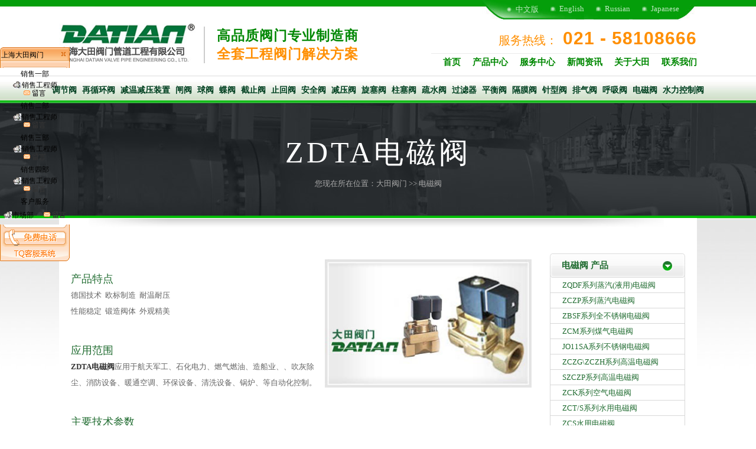

--- FILE ---
content_type: text/html; charset=utf-8
request_url: https://www.dtjt.com/proDetail_743.html
body_size: 6374
content:

<!DOCTYPE html>
<html>
<head>
	<title>ZDTA电磁阀 - 上海大田阀门管道工程有限公司</title>
	<meta name="keywords" content="ZDTA电磁阀" />
	<meta name="description" content="ZDTA电磁阀-上海大田阀门，上海市名牌产品，是全国主要的高品质阀门专业制造商和供应商之一，为用户提供全套工程阀门解决方案。需要高品质的ZDTA电磁阀产品，请选择上海大田阀门【量大从优,先到先得】" />
    <meta http-equiv="Content-Type" content="text/html; charset=utf-8" />
    <meta name="viewport" content="width=device-width,initial-scale=1,maximum-scale=1,user-scalable=no">
	
	
	<link href="/content/styles/neistyle.css" rel="stylesheet" type="text/css" />


    
	<script type="text/javascript" src="/content/scripts/jquery.min.js"></script>
	
	
	

    <!-- Favicon and touch icons  -->
	<link href="/content/icon/favicon.png" rel="shortcut icon" />

</head>
<body id="top">
	<div class="HeadBar">
	
	<div class="LogoBar">
		<a href="https://www.dtjt.com"><img alt="大田阀门" title="大田阀门" src="/content/images/logo1.jpg" /></a>
		<p>
			<span class="t1">高品质阀门专业制造商</span><br />
			<span class="t2">全套工程阀门解决方案</span>
		</p>
	</div>
    <div class="Language">
        <ul>
            <li><a href="https://toyo-zen.jp/product/" target="_blank">Japanese</a></li>
              <li><a href="https://www.da-tian.com/ru/" target="_blank">Russian</a></li>
            <li><a href="https://www.datianvalve.com/" target="_blank">English</a></li>
            <li><a href="https://www.dtjt.com">中文版</a></li>
            
          
        </ul>


    </div>
	<div class="Telico">服务热线：<span class="t1"> 021 - 58108666</span> </div>


    <a href="#nav" class="open toggle-btn"><i class="icon-reorder"></i></a>
	<div class="TopNav" id="nav">
		<ul>
			<li><a href="https://www.dtjt.com" title="大田阀门">首页</a></li>
            <li><a href="https://www.dtjt.com/products.html" rel="nofollow">产品中心</a></li>
			<li><a href="https://www.dtjt.com/servic.html" rel="nofollow">服务中心</a></li>
			<li><a href="https://www.dtjt.com/news.html" rel="nofollow">新闻资讯</a></li>
			<li><a href="https://www.dtjt.com/aboutus.html" rel="nofollow">关于大田</a></li>
			<li><a href="https://www.dtjt.com/contact.html" rel="nofollow">联系我们</a></li>
            
		</ul>
        <a href="#top" class="close toggle-btn"><i class=icon-remove-sign></i></a>
	</div>

</div>


	<div class="MainNav" id="Mainnav" > 
        <a href="https://www.dtjt.com/tiaojiefa.html" title="调节阀">调节阀</a>
			<a href="https://www.dtjt.com/zidongzaixunhuafa.html" title="自动再循环阀">再循环阀</a>
			<a href="https://www.dtjt.com/jianwenjianya.html" title="减温减压装置">减温减压装置</a>
			<a href="https://www.dtjt.com/zhafa.html" title="闸阀">闸阀</a>
			<a href="https://www.dtjt.com/qiufa.html" title="球阀">球阀</a>
			<a href="https://www.dtjt.com/diefa.html" title="蝶阀">蝶阀</a>
			<a href="https://www.dtjt.com/jiezhifa.html" title="截止阀">截止阀</a>
			<a href="https://www.dtjt.com/zhihuifa.html" title="止回阀">止回阀</a>
			<a href="https://www.dtjt.com/anquanfa.html" title="安全阀">安全阀</a>
			<a href="https://www.dtjt.com/jianyafa.html" title="减压阀">减压阀</a>
			<a href="https://www.dtjt.com/xuansaifa.html" title="旋塞阀">旋塞阀</a>
			<a href="https://www.dtjt.com/zhusaifa.html" title="柱塞阀">柱塞阀</a>
			<a href="https://www.dtjt.com/shushuifa.html" title="疏水阀">疏水阀</a>
			<a href="https://www.dtjt.com/guolvqi.html" title="过滤器">过滤器</a>
			<a href="https://www.dtjt.com/pinghengfa.html" title="平衡阀">平衡阀</a>
			<a href="https://www.dtjt.com/gemofa.html" title="隔膜阀">隔膜阀</a>
			<a href="https://www.dtjt.com/zhenxingfa.html" title="针型阀">针型阀</a>
			<a href="https://www.dtjt.com/paiqifa.html" title="排气阀">排气阀</a>
			<a href="https://www.dtjt.com/huxifa.html" title="呼吸阀">呼吸阀</a>
			<a href="https://www.dtjt.com/diancifa.html" title="电磁阀">电磁阀</a>
			<a href="https://www.dtjt.com/shuiligongzhifa.html" title="水力控制阀">水力控制阀</a>
			
			
		
	</div>

 <script type="text/javascript">
            window.onscroll=function(){
                var topScroll =document.documentElement.scrollTop;//滚动的距离,距离顶部的距离
                var bignav = document.getElementById("Mainnav");//获取到导航栏id
                if(topScroll > 130){  //当滚动距离大于130px时执行下面的东西
                    bignav.style.position = 'fixed';
                    bignav.style.top = '0';
                    bignav.style.zIndex = '9999';
                }else{//当滚动距离小于130的时候执行下面的内容，也就是让导航栏恢复原状
                    bignav.style.position = 'static';
                }
            }

        
        </script>
	
<div class="banner_pro">
	<h1>ZDTA电磁阀</h1>
<p>
			您现在所在位置：<a href="https://www.dtjt.com">大田阀门</a> >> <a href="/diancifa.html">电磁阀</a>
		</p>

</div>
<div class="NeiMain">
	<div class="RightBar">
		
		
		<div class="ProDetai">
			<img class="probigimg" alt="ZDTA电磁阀" title="ZDTA电磁阀" src="/upfiles/products/ZDTA.jpg" />
			<h2>产品特点</h2>

<p>德国技术&nbsp; 欧标制造&nbsp; 耐温耐压<br />
性能稳定&nbsp; 锻造阀体&nbsp; 外观精美</p>

<h2>应用范围</h2>

<p><a class="a1" href="http://www.dtjt.com/ProDetail_743.html">ZDTA电磁阀</a>应用于航天军工、石化电力、燃气燃油、造船业、、吹灰除尘、消防设备、暖通空调、环保设备、清洗设备、锅炉、等自动化控制。</p>

<h2>主要技术参数</h2>

<p>原理结构①：先导活塞型、直动活塞型<br />
阀体材质：黄铜<br />
控制方式：常闭式、常开式<br />
流体范围②：水、蒸汽、空气<br />
流体温度③：C2组：-5--90℃；C3组：-5--120℃；C4组：-5--180℃<br />
密封材料：PTFE<br />
标准电压：AC220V、DC24V (其它可特制)<br />
电气连接：接线盒式（普通型）、电缆引线式（防爆型）<br />
防护等级：IP65<br />
线圈选项④：普通线圈；防爆线圈(防爆等级：ExmⅠ/ⅡT4</p>

<h2>规格参数及安装尺寸</h2>

<table cellspacing="1">
	<tbody>
		<tr>
			<th rowspan="2">型号规格</th>
			<th rowspan="2">螺纹接口[英寸]</th>
			<th rowspan="2">通径DN<br />
			[mm]</th>
			<th rowspan="2">KV值</th>
			<th rowspan="2">工作压力[bar]</th>
			<th rowspan="2">控制方式</th>
			<th colspan="2">线圈功率</th>
			<th colspan="3">外形尺寸 [mm]</th>
		</tr>
		<tr>
			<th>A</th>
			<th>DC</th>
			<th>L</th>
			<th>H</th>
			<th>W</th>
		</tr>
		<tr>
			<td>ZDTA01</td>
			<td>G1/8</td>
			<td>1.2</td>
			<td>0.12</td>
			<td>B016级：0-16　</td>
			<td rowspan="4">常闭式<br />
			（无常开式）</td>
			<td rowspan="9">普通14VA;<br />
			防爆<br />
			12VA/17VA</td>
			<td rowspan="9">普通8W；<br />
			防爆10W/20W</td>
			<td>32</td>
			<td>47</td>
			<td>20</td>
		</tr>
		<tr>
			<td>ZDTA02</td>
			<td>G1/4</td>
			<td>2</td>
			<td>0.16</td>
			<td rowspan="2">B06级：0-6<br />
			B010级：0-10</td>
			<td>32</td>
			<td>47</td>
			<td>32</td>
		</tr>
		<tr>
			<td>ZDTA03</td>
			<td>G1/4</td>
			<td>3</td>
			<td>0.23</td>
			<td>46</td>
			<td>66</td>
			<td>32</td>
		</tr>
		<tr>
			<td>ZDTA05</td>
			<td>G1/4</td>
			<td>5</td>
			<td>3.2</td>
			<td>B05级：0-5</td>
			<td>46</td>
			<td>66</td>
			<td>32</td>
		</tr>
		<tr>
			<td>ZDTA08</td>
			<td>G1/4</td>
			<td>8</td>
			<td>3.4</td>
			<td rowspan="3">B16级：0.5-16<br />
			B50级：3-50</td>
			<td rowspan="5">常闭式、常开式</td>
			<td>65</td>
			<td>97</td>
			<td>35</td>
		</tr>
		<tr>
			<td>ZDTA 10</td>
			<td>G3/8</td>
			<td>10</td>
			<td>3.6</td>
			<td>65</td>
			<td>97</td>
			<td>35</td>
		</tr>
		<tr>
			<td>ZDTA 15</td>
			<td>G1/2</td>
			<td>14</td>
			<td>3.8</td>
			<td>65</td>
			<td>97</td>
			<td>35</td>
		</tr>
		<tr>
			<td>ZDTA 20</td>
			<td>G3/4</td>
			<td>20</td>
			<td>10</td>
			<td rowspan="2">B16级：0.5-16<br />
			B35级：3-35</td>
			<td>90</td>
			<td>125</td>
			<td>60</td>
		</tr>
		<tr>
			<td>ZDTA 25</td>
			<td>G1</td>
			<td>25</td>
			<td>11</td>
			<td>116</td>
			<td>123</td>
			<td>70</td>
		</tr>
	</tbody>
</table>

<p>注解：①直动活塞型原理结构限通径&le;5mm（工作压力一般从0开始，也可适用低真空），其余通径均为先导活塞型；<br />
②流体中若含杂质电磁阀前方应安装过滤阀（滤网&ge;60目），且无凝固或结晶现象,且粘度&le;20CST；<br />
③防爆型流体温度不得超过C3组，B25、B35、B50三种压力等级无常开式，同时所有规格的环境温度为-20--55℃。</p>

		</div>
		<div class="ProDetai_t1">
			<p>
				<b>温馨提示：</b><br />
				本文中所有文字、数据、图片均只适用于参考。需要查看更多的<a>ZDTA电磁阀</a>性能参数、结构尺寸参数、价格等详情，或要求印刷样本，请<a href="https://www.dtjt.com/contact.html" rel="nofollow">联系我们</a>。
			</p>
			
		</div>
		<div class="ProNext">
			<span class="pn1">上一个产品：<a href="/proDetail_865.html">ZBSF系列全不锈钢电磁阀</a></span>
						<span class="pn2">下一个产品：<a href="/proDetail_861.html">ZCS水用电磁阀</a></span>
		</div>

        

       












	</div>
	<div class="LeftBar">
        <h2>电磁阀 产品</h2>
        <ul class="LeftProList">
            <li><a href="/proDetail_1559.html">ZQDF系列蒸汽(液用)电磁阀</a></li>
            <li><a href="/proDetail_1560.html">ZCZP系列蒸汽电磁阀</a></li>
            <li><a href="/proDetail_865.html">ZBSF系列全不锈钢电磁阀</a></li>
            <li><a href="/proDetail_857.html">ZCM系列煤气电磁阀</a></li>
            <li><a href="/proDetail_848.html">JO11SA系列不锈钢电磁阀</a></li>
            <li><a href="/proDetail_1561.html">ZCZG\ZCZH系列高温电磁阀</a></li>
            <li><a href="/proDetail_1565.html">SZCZP系列高温电磁阀</a></li>
            <li><a href="/proDetail_846.html">ZCK系列空气电磁阀</a></li>
            <li><a href="/proDetail_1566.html">ZCT/S系列水用电磁阀</a></li>
            <li><a href="/proDetail_861.html">ZCS水用电磁阀</a></li>
            <li><a href="/proDetail_854.html">ZCR燃气紧急切断电磁阀</a></li>
            <li><a href="/proDetail_829.html">SLDF电磁阀</a></li>
            <li><a href="/proDetail_843.html">ZCT电磁阀</a></li>
            <li><a href="/proDetail_826.html">SLPM电磁阀</a></li>
            <li><a href="/proDetail_819.html">ZCL电磁阀</a></li>
            <li><a href="/proDetail_814.html">ZCB电磁阀</a></li>
            <li><a href="/proDetail_811.html">ZCW电磁阀</a></li>
            <li><a href="/proDetail_797.html">ZDF电磁阀</a></li>
            <li><a href="/proDetail_743.html">ZDTA电磁阀</a></li>
            <li><a href="/proDetail_740.html">ZDTB电磁阀</a></li>
        </ul>

	




	</div>
   <div style="clear:both;"></div>

    
	

  

</div>



	<div class="FooterBox">
	<div class="footer_1">
		<img alt="大田阀门" title="大田阀门" src="/content/images/footerimg_94.jpg" width="342" height="110" style=" float:left; padding-right:80px;" />
		<img alt="大田资质" title="大田资质" src="/content/images/footerimg_96.jpg"  height="110" style=" float:left;" />
		<img alt="大田资质" title="大田资质" src="/content/images/footerimg_98.jpg" width="188" height="110" style=" float:right;" />
<SCRIPT LANGUAGE="JavaScript" >document.writeln("<a href='http://218.242.124.22:8081/businessCheck/verifKey.do?showType=extShow&serial=9031000020170228142755000001604451-SAIC_SHOW_310000-20120420095838350584&signData=MEUCIQCZBFFFtDrg3m1eHMryjbtFj/fiGYrTMlAZQ+atJYSFLQIgL7BSsEi1/UvMaYHxx4KXeXN4MV0NzYewWSdVeg0qn+I='><img src='upfiles/images/lz2.jpg' border=0></a>")</SCRIPT>
	</div>
	<div class="footer_2">

		<p>
            主营产品：<a href="http://www.dtjt.com/ttype/qidongtiaojiefa.html" target="_blank" title="气动调节阀">气动调节阀</a> -  <a href="http://www.dtjt.com/ttype/diandongtiaojiefa.html" target="_blank" title="电动调节阀">电动调节阀</a> - <a href="http://www.dtjt.com/ttype/zilishitiaojiefa.html" target="_blank" title="自力式调节阀">自力式调节阀</a>
            <br />
			版版权所有  &copy  上海大田阀门管道工程有限公司<br>
地址：上海市浦东新区川宏路528号宏图大楼5楼
		</p>

        <div class="hotpro">

            总机：021-58108666   传真：021-58109777   邮箱：business@dtjt.com<br />
            <a href="http://mail.dtjt.com" target="_blank" rel="nofollow">企业邮箱</a> | 
<a href="http://www.dtjt.com/sitemap.xml" target="_blank" rel="nofollow">网站地图</a> |
<a href="http://beian.miit.gov.cn" target="_blank" rel="nofollow">沪ICP备05023152号-1</a> |
<a href="http://www.beian.gov.cn/portal/registerSystemInfo?recordcode=31011502011750" rel="nofollow" target="_blank">沪公网安备31011502011750号</a>
<script>
var _hmt = _hmt || [];
(function() {
  var hm = document.createElement("script");
  hm.src = "https://hm.baidu.com/hm.js?a0f641bf5c0d1885efb8e22249c7d2b2";
  var s = document.getElementsByTagName("script")[0]; 
  s.parentNode.insertBefore(hm, s);
})();
</script>

 </div>
<div class="footer_2_other">             
    </div>
</div>
<SCRIPT LANGUAGE="JavaScript" src=https://float2006.tq.cn/floatcard?adminid=8022951&sort=0  class="TQ"></SCRIPT>



	
	
	



    
</body>
</html>


--- FILE ---
content_type: text/css
request_url: https://www.dtjt.com/content/styles/neistyle.css
body_size: 11355
content:
body { background:url(../images/nei_bg.jpg) top repeat-x; margin:0px; padding:0px; font:13px 微软雅黑; color:#666666;}
img,li,p,ul,h1,h2,h3,h4,dl,dd,dt,th{ border:0px; padding:0px; margin:0px;}

a{ text-decoration:none;}
a:hover{ text-decoration:underline;}

.HeadBar,.NavBar,.BannerBar,.MainBar,.FooterCon,.NeiMain,#nav_bg{ width:1080px; margin:0 auto;}

.HeadBar{ height:130px; background:url(../images/img1_02.jpg) top right no-repeat; position:relative;}
.Language{ width:1050px;  height:35px; list-style:none;}
.Language ul{ list-style:none;}
.Language li{ float:right; margin-top:7px; padding-left:15px; background:url(../images/icon2.jpg) no-repeat left center;  margin-left:20px;}
.Language li a{ color:#c0e8c3;}
.LogoBar{ width:537px; height:85px; float:left; position:relative; margin-top:40px;}
.LogoBar p{ font:23px "微软雅黑"; font-weight:bold; position:absolute; top:5px; right:30px; letter-spacing:1px; border-left:2px solid #ccc; padding-left:20px;}
.LogoBar .t1{ color:#028805; }
.LogoBar .t2{ color:#ff8f02; }


label.error { color:#F33; margin-left:7px; }
.SearchBar{ width:240px;  position:absolute; right:0px; top:10px;}
.SearchBar dt{ width:160px; float:left;}
.SearchT{ border:solid 1px #15c11a; color:#999999;}

.Telico{ position:absolute; right:0px; bottom:48px; font:20px "微软雅黑"; color:#ff8f02; }
.Telico .t1{ font-family:Arial, Helvetica, sans-serif; font-size:30px; font-weight:bold; letter-spacing:1px;}


.TopNav{ text-align:right; position:absolute; right:0px; bottom:15px; border-top:1px #ebebeb solid; padding-top:5px;}
.TopNav ul{ list-style:none;}
.TopNav li{ float:left; font-size:15px; font-weight:bold;  font-family:微软雅黑; margin-left:20px;}
.TopNav li a{ color:#008802;}



/*.FooterCon{ width:1020px; height:220px; margin:0 auto; padding:10px; position:relative;}
.FooterBox h3{ color:#003300; font-size:16px; line-height:25px;}

.FooterContact{ margin:0 40px 0 0; width:220px; position:absolute; left:0px; top:18px;}
.FooterPro{float:right; width:730px;}


.FooterBox{ width:100%; height:203px; background:url(../images/footerBg.jpg) bottom repeat-x #bbe4bc; color:#29422a;  line-height:20px; margin-top:10px; clear:both; }
.FooterBox a{color:#003300;}
.footer_1,.footer_2{width:1080px; margin:0 auto;}
.footer_1{height:110px;}
.footer_2{ height:93px; position:relative;}
.footer_2 .bdsharebuttonbox { position:absolute; right:200px; bottom:15px;}


.footer_2 p{ margin-top:15px;}
.footer_2_nav { width:355px; height:28px; background:url(../images/footerimg_107.jpg); right:0px; top:5px; position:absolute; list-style:none; }
.footer_2_nav li{ float:left;  padding:2px 4px 0 8px;}
.footer_2_other{ position:absolute; right:0px; top:25px;}



.FooterOther{ float:right; width:320px; position:relative; }
.lianzhao{ position:absolute; right:0px; top:5px;}

.FooterPro ul{ list-style:none;}
.FooterPro li{ position:relative; background:url(../images/sanj1.gif) left no-repeat; text-indent:20px; width:24%; float:left;}
.FooterPro a{ color:#29422a;}

.FooterNav{ position:absolute; bottom:10px; left:0px; clear:both;}
.FooterNav ul{ list-style:none;}
.FooterNav li{ float:left; padding:0 5px 0 5px;  font-family:微软雅黑; font-weight:bold;}
.FooterNav li a{color:#81ce84;}

.FooterNav li a{color:#81ce84;}

.footer_copy{ width:600px; position:absolute; left:0px; bottom:10px;}
.footer_honor{ width:350px; position:absolute; right:0px; bottom:1px;}*/



.FooterBox{ width:100%; height:203px; background:url(../images/footerBg.jpg) bottom repeat-x #bbe4bc; color:#29422a;  line-height:20px; clear:both; margin-top:10px; }
.FooterBox a{color:#003300;}
.footer_1,.footer_2{width:1080px; margin:0 auto;}
.footer_1{height:110px;}
.footer_2{ height:93px; position:relative;}
.footer_2 .bdsharebuttonbox { position:absolute; right:200px; bottom:15px;}
.footer_2 p{ margin-top:15px;}
.footer_2_nav { width:200px; height:28px; /*background:url(../images/footerimg_107.jpg); list-style:none; */ right:0px; bottom:30px; position:absolute; text-align:right; }
.footer_2_nav li{ float:left;  padding:2px 4px 0 8px; text-align:right;}
.footer_2_other{ position:absolute; right:0px; top:25px;}
.footer_2 .hotpro{ position:absolute; 
                   right:0px;
                   top:5px;
                   text-align:right;
                   /*width:50%;*/
}

.footer_2 .hotpro a{
    /*color:#fff;*/
    font-size:13px;
    margin-left:8px;
}

.FooterCon{ width:1020px; height:220px; margin:0 auto; padding:10px; position:relative;}
.FooterBox h3{ color:#003300; font-size:16px; line-height:25px;}
.FooterContact{ margin:0 40px 0 0; width:220px; position:absolute; right:0px; top:18px;}

.FooterPro{float:left; width:720px;}
.FooterOther{ float:right; width:320px; position:relative; }
.lianzhao{ position:absolute; right:0px; top:5px;}

.FooterPro ul{ list-style:none;}
.FooterPro li{ position:relative; background:url(../images/sanj1.gif) left no-repeat; text-indent:20px; width:24%; float:left;}
.FooterPro a{ color:#29422a;}

.FooterNav{ position:absolute; bottom:10px; left:0px; clear:both;}
.FooterNav ul{ list-style:none;}
.FooterNav li{ float:left; padding:0 5px 0 5px;  font-family:微软雅黑; font-weight:bold;}
.FooterNav li a{color:#81ce84;}

.FooterNav li a{color:#81ce84;}

.footer_copy{ width:600px; position:absolute; left:0px; bottom:10px;}
.footer_honor{ width:350px; position:absolute; right:0px; bottom:1px;}



/*导航.一级菜单*/

#menu{ height:45px; position:relative; clear:both;}
#menu ul{ list-style:none;}
#menu li{ float:left; width:97px;  height:45px; text-align:center;  font:14px "微软雅黑"; line-height:45px;  _display:inline;  font-weight:bolder; background:url(../images/NavBg_31.jpg) right no-repeat;}
#menu li span{  padding:0 20px; cursor:pointer; }
#menu li a{ color:#004020;}
#menu li a:hover,#menu li a.hover,#menu li a.on{ float:left; line-height:45px; height:45px; background:url(../images/NavBg_30.jpg) ; display:block;}
#menu li a:hover span,#menu li a.hover span,#menu li a.on span{ float:left;  background:url(../images/NavBg_30.jpg);  color:#004020; }
#menu li a.activeMenu{ background:url(../images/NavBg_30.jpg);  color:#004020;}






/*导航.二级菜单*/
#menu-popup{ z-index:999999; position:absolute; top:160px !important; color:#5C5C5D;}
#menu-popup a:link,#menu-popup a:visited{color:#fff;}

#menu-popup .hsabout,#menu-popup .hsnews,#menu-popup .hsproducts,#menu-popup .hsdevelop,#menu-popup .hsservices,#menu-popup .TopNav001,#menu-popup .TopNav002
{ width:220px; background-color:#049e09; border:1px solid #80cd85;  padding:15px; overflow:hidden;}




#menu-popup .hsabout{margin-left:95px; _position:absolute; _top:0;  _left:0;}
#menu-popup .hsproducts{ margin-left:192px; _position:absolute; top:0; _left:0; _display:inline; }
#menu-popup .hsnews{margin-left:289px; _position:absolute; _left:0; }
#menu-popup .hsservices{margin-left:386px; _position:absolute; _left:0px;  _display:inline; }
#menu-popup .hsdevelop{ margin-left:483px; _position:absolute; _left:0; }
#menu-popup .TopNav001{margin-left:580px; _position:absolute; _left:0px; _display:inline; }
#menu-popup .TopNav002{margin-left:677px; _position:absolute; _left:0px;  _display:inline; }

#menu-popup .menucon{ line-height:25px;}
#menu-popup .menucon img{ float:right; }
#menu-popup .menucon a{ margin-right:20px;}




#menu-popup .menupro{}
#menu-popup .menupro dl{ width:70px; height:100px; float:left; margin-right:5px;}
#menu-popup .menupro dd{}
#menu-popup .menupro dd img{ width:70px; height:70px;} 
#menu-popup .menupro dt{ text-align:center;}



/*导航.产品（2014416）*/

.MainNav{ 
    /*clear:both; 
          position:absolute;
          top:0;
          left:0px;
        overflow:hidden;
        */
               
              
		  width:100%;
		  font-weight:bold;	  
          text-align:center;
          background:url(../images/MainNav_bg.jpg) repeat-x bottom #fff;
          height:45px; 
          overflow:hidden;
    
          
}
.MainNav ul{ list-style:none;}
.MainNav li{ float:left; font-size:13px; line-height:45px;  _display:inline;  background:url(../images/NavBg_31.jpg) left no-repeat; padding-left:9px; margin-right:9px; display:block;}
.MainNav li a{ color:#004020;}
.MainNav li a:hover{background:url(../images/NavBg_30.jpg) ;}


.MainNav a{
      
           font-family:微软雅黑;
           color:#004020;
           font-size:14px;
           padding:0 3px;  
            line-height:45px; 

}

.MainNav .fixed{
        position: fixed;
    top: 0;
    left: 0;
    right: 0;
    height: 54px;
    margin: 0;
    border-radius: 0;
    border-left: none;
    border-right: 0;
    background-color: rgba(233,233,233,0.8);
    z-index:999;
    background:url(../images/MainNav_bg.jpg) repeat-x bottom;
}



.hb{ display:none;}
.img3{ height:25px; padding:15px 5px 0 5px;}
.hb2{height:30px; background-color:#d2e0c9; padding:5px;}


.NeiBanner{ height:190px; margin-top:3px; text-align:center;}
.NeiMain{background:url(../images/NeiMainBg.jpg) top no-repeat #fff; margin-bottom:20px; margin-top:4px; padding-top:40px;}
.banner_pro{
    background:url(../images/banner_pro.jpg) top no-repeat #fff;
    min-height:190px;
 
}
.banner_pro h1{
    color:#fff;
    text-align:center;
    padding-top:50px;
    letter-spacing:5px;
    font-size:50px;
    font-weight:500;
 }

    .banner_pro p {
         text-align:center;
         color:#a9a9a9;
         line-height:38px;

    
    }
       

        .banner_pro p a {
            color:#a9a9a9;
        }

.LeftBar{ width:229px; float:right; margin:20px 20px 0 0 ;}
.LeftBar h2{ height:41px; background:url(../images/Nei_07.jpg); text-indent:20px; color:#226d32; font-size:15px; line-height:40px; }
.LeftBar h2 a{color:#226d32; }
.LeftProList,.LeftProList1{ list-style:none;}
.LeftProList1 { margin-bottom:20px;}
.LeftProList li,.LeftProList1 li{ 	border-right: 1px #d8d8d8 solid;	border-bottom: 1px #d8d8d8 solid;	border-left: 1px #d8d8d8 solid; line-height:25px; text-indent:20px;}
.LeftProList li a{color:#226d32;}
.LeftProList1 li a{color:#ff6633; font-size:14px; font-weight:bold;}
.LeftBar h3{ height:41px; background:url(../images/Nei_07.jpg); text-indent:20px; color:#226d32; font-size:14px; line-height:40px; margin-top:20px;}
.LeftBar h3 a {color:#226d32;    }


.rightnews,.rightlabel,.rightdown,.rightvideo,.rightpro{ border-bottom:1px solid #ccc; border-left:1px solid #ccc; border-right:1px solid #ccc;}
.rightnews{ padding:5px 0 5px 30px; line-height:22px; }
.rightnews ul{}
.rightnews li{ }
.rightnews li a{ color:#999;}

.rightlabel { list-style:none;  padding:5px 0 5px 10px; line-height:22px; }

    .rightlabel li { float:left; padding-left:10px;  }
     .rightlabel li a { color:#666;  }

.RightBar{ width:780px; float:left; margin:20px  0 0 20px; }

.RightBar h1{ font-size:28px;  color:#226d32; margin:20px 0 10px 0;}
.RightBar h3{ font-size:17px; background-color:#006600;  color:#fff; margin-bottom:1px; padding:4px;}
.RightBar h3 a{ color:#fff;}

.RightBar p{ margin-bottom:20px;}

.rightdown { height:150px; font-size:12px;}
.rightdown dl { width:95px;  float:left; background-color:#eae8e8;  margin:10px 0px 5px 10px; padding:2px; }
.rightdown dt { text-align:center;}
 .rightdown dt a { color:#333;        }
 .rightdown img{ width:95px; height:100px;  }

.rightvideo dl { width:95px;  overflow:hidden; height:100px; float:left; background-color:#eae8e8;  margin:10px 0px 5px 10px; padding:2px; }
.rightvideo dt { text-align:center;}
 .rightvideo dt a { color:#333;   font-size:12px;      }
 .rightvideo img{ width:95px;  }


.rightpro dl { width:95px;  float:left;  margin:10px 0px 5px 10px; padding:2px; }
.rightpro dt { text-align:center;}
 .rightpro dt a { color:#333;        }
 .rightpro img{ width:95px;  }



.PostionT{border-bottom: 1px #d8d8d8 solid; color:#878787; line-height:35px; }
.PostionT a{color:#292929;}  

.ProType{ margin-top:20px;}
.ProType dl{ width:167px; height:130px; float:left; margin-right:10px;}
.ProType dd{  background:url(../images/ProBg.png) top center no-repeat #f0ecec; padding:4px 5px 0 5px; text-align:center;}

.ProType dt{ background-color:#006600; text-align:center; padding:5px; }
.ProType dt a{ color:#fff;}




.ProTypeDes{ line-height:22px; color:#666; clear:both;  }
    .ProTypeDes .img2 { float:right; width:121px; margin:0 0 10px 20px;}
    .ProTypeDes a { color:#333;    }
    .ProTypeDes h4 { font-size:18px; color:#226d32; padding:20px 0 5px 0;}
	.ProTypeDes h4 a{color:#226d32;}
    .ProTypeDes ul,.ProTypeDes ol{ margin:0px;  padding-left:25px;}
    .ProTypeDes .video { float:right; width:300px; height:300px;
    }
    .ProTypeDes table,.NewsDetail table {  border-collapse:collapse; width:100%; margin-bottom:10px; }
.ProTypeDes table,.ProTypeDes th, .ProTypeDes td,.NewsDetail table,.NewsDetail th, .NewsDetail td   {  border: 1px solid #C1C1C1; text-align:center; font-family:Arial; line-height:18px; }
.ProTypeDes th{ background-color:#EAEAEA; font-size:13px;}




.ProPage{ clear:both; margin-top:20px; color:#06b50e; text-align:center;}
.ProPage a{ color:#06b50e;}

.ProNext{ background-color:#e5e5e5; clear:both;  padding:5px; height:20px; margin:20px 0 20px 0;}
.ProNext a{ color:#007536;}
.ProNext .pn1{ float:left;   background:url(../images/coin_07.jpg) left no-repeat;  text-indent:20px; width:45%;}
.ProNext .pn2{ float:right;   background:url(../images/coin_09.jpg) right no-repeat;  text-indent:20px; text-align:right; width:45%; padding-right:20px;}

.ProDetai_img{ border-bottom:4px #d8d8d8 solid;  height:240px; padding:5px;}
.ProDetai_img img{ border-right: 1px #d8d8d8 solid;  float:left; }
.ProDetai_img_T{ width:280px; float:right;}
.ProDetai_img_T ul{ font:14px "微软雅黑"; color:#006600; padding-right:20px; line-height:35px;}
.ProDetai_img_T li{border-bottom: 1px #d8d8d8 dotted;  }
.ProDetai_img_T li a{ color:#006600; }
.ProDetai_img_T p{ color:#ff6600; font:13px "微软雅黑"; margin:20px 0; line-height:20px; }
.ProDetai_img_T p a{color:#006600;  font-weight:bold; line-height:35px;}
.ProDetai_t1{ background-color:#c0e6c1; border:1px solid #99cc99; font:14px "微软雅黑"; color:#006600; padding:10px; line-height:25px; clear:both; margin-top:20PX;}
.ProDetai_t1 ul{ padding-left:25px;}
.ProDetai_t1 a{color:#ff6633;  font-weight:bold; }
.ProDetai_t2{  font:14px "微软雅黑 bold"; color:#ff6633; }
.probigimg{ float:right; width:350px; padding:0 0 10px 10px; }






.ProDetai{ margin-top:10px; line-height:27px; position:relative;}
/*.ProDetai h2{margin:20px 0 5px 0; color:#000; font-size:20px;}*/
.ProDetai h4,.ProDetai h2{ font-size:18px; color:#226d32; padding:20px 0 0 0; font-weight:normal;}
.ProDetai a{ color:#333;}
/*.ProDetai .a1{ font-size:15px; font-weight:bold; color:#ff6633;}
.ProDetai .a2{ font-size:15px; font-weight:bold; color:#333;}*/

.ProDetai ul,.ProDetai ol{ padding-left:20px;}
.ProDetai table {  border-collapse:collapse; width:100%; margin-bottom:10px; }
.ProDetai table,.ProDetai th, .ProDetai td  {  border: 1px solid #C1C1C1; text-align:center; font-family:Arial; line-height:18px; }
.ProDetai th{ background-color:#EAEAEA; font-size:13px;}
.ProDetai .img1{ float:right; margin:0 0 15px 15px;}
.ProDetai .img2{ float:left; margin:0 15px 15px 0;}
.biaoqiao { color:#006600; background-color:#c0e6c1; border:1px #99cc99 solid; margin-top:70px; font-size:12px; font-weight:normal; padding:2px 2px 2px 10px; }
.biaoqiao a{color:#006600;}





.ProRelate{border:1px #d8d8d8 solid; margin-bottom:20px; padding:10px; list-style:none; margin-bottom:20px;} 
.ProRelate ul{ list-style:none;}
.ProRelate li{  background:url(../images/icon1.jpg) left no-repeat;  padding-left:15px; width:31%; float:left; line-height:25px;	height: 26px;}
.ProRelate li a{ color:#666;}

.ProTitle{ border-bottom:1px #ccc dotted; font-size:16px; font-weight:bold; color:#000; margin-bottom:10px;}

.prosub{  position:relative; line-height:22px;}
.prosub img{ float:right; margin-left:20px; width:300px;}
.prosub h4{margin-top: 10px; color: #000; font-size:18px;}
.prosub ol,.prosub ul{ padding-left:20px;}
.prosub a{ color:#ff6633;}

.prosub2{ border:1px #ccc solid; margin-top:20px;}
.prosub2 h2{ font-size:16px; color:#fff; background-color:#226d32; margin:2px; padding:3px; }

.prosub1{ width:40%; height:140px; overflow:hidden; float:left; margin:10px; background-color:#f4f4f4; padding:10px;}
.prosub1 img{ border:2px solid #ccc; float:left; margin:0 10px 5px 0;}
.prosub1 { color:#999;}
.prosub1 a{ font-weight:bold; color:#333; padding-bottom:5px; display:block; }

.prosub3{ line-height:22px; color:#666; font-size:13px;}
.prosub3 .img2{ float:right; width:300px;  margin-left:20px;}

.prosub3 h2{ padding:5px 0; color:#226d32; background-color:#bbe4bc; clear:both; margin-top:30px;}
.prosub3 h2 a{color:#226d32; text-decoration:none;  }
.prosub3 h4{ font-size:18px; color:#226d32; margin:20px 0 5px 0;}
.prosub3 h4 a{color:#226d32;}
.prosub3 p{ margin-bottom:10px;}
.prosub3h4{margin:20px 0 5px 0; padding:5px; color:#226d32; font-size:20px; background-color:#bbe4bc; clear:both;}
.prosub3 table{border-collapse:collapse; margin-bottom:20px; width:100%; }
.prosub3 table,.prosub3 th, .prosub3 td  {  border: 1px solid #ccc; padding:5px; text-align:center;}
.prosub3 th{ background-color:#ddd;}
.prosub3 .img1{ list-style:none; clear:both;}
.prosub3 .img1 ul{}
.prosub3 .img1 li{ width:45%; float:left; position:relative;}
.prosub3 .img1 li .nam{ position:absolute; bottom:0px; left:0px;}
.prosub3 a {color:#333; text-decoration:underline;}
.a1{font-weight:bold; color:#ff6633; }
.a2{font-weight:bold; color:#333;}

.prosub3 .list{padding-left:25px;}
.prosub3 ul, .prosub3 ol { padding-left:15px;}

.zixuntel{ width:300px; color:#fe9200; font:18px "微软雅黑" Arial Black ; font-weight: bold;  position:absolute; right:100px; bottom:5px;}
.zixunimg{ position:absolute; right:-20px; bottom:2px;}

.zizhi{ width:100%; list-style:none;}
.zizhi li{ width:228px; height:162px; float:left; display:inline-block; margin:10px}
.zizhi li img{ width:100%;}

.ConDetail{ line-height:24px;}
.strength{}
.strength img{ width:320px;}
.Font1{ margin-bottom:15px;}
.red{ color:Red;}
.txt{width:240px; height:20px; border:solid 1px #c2c2c2;}
.txt1{width:240px; height:50px; border:solid 1px #c2c2c2;}
.btn-gr{width:56px; height:22px; background:#7e7e7e; color:#fff; border:none; cursor:pointer; font-weight:bold;}
.btn-or{width:56px; height:22px; background:#059905; color:#431500; border:none; cursor:pointer; font-weight:bold;}

.Contact{ line-height:32px;}
.Contact td{ padding:4px;}
.ContactTB{ width:100%; border-collapse:collapse; margin-bottom:10px;}
.ContactTB td{ border:solid 1px #cccccc; padding:5px;}


.project{}
.project h2{ font-size:14px; line-height:22px;}
.project h2 a{ color:#333;}
.project dl{ border-bottom:1px dotted #ccc; height:150px; margin-bottom:10px;}
.project dd{ width:70%; float:left; line-height:22px;}
.project dt{ width:200px; float:right; overflow:hidden;}
.project dt img{ width:200px; height:150px;}

.download { list-style:none; }
.download ul {    }
.download li { padding-left:20px; background: url('../images/sanj.gif') center left no-repeat; border-bottom:1px dotted #ccc; line-height:30px; float:left; width:30%; }
 .download li a{ color:#333;}


    .download dl { width:120px;  float:left; background-color:#f5f5f5; margin:0 12px 20px 0; padding:5px; overflow:hidden; }
    .download dt { text-align:center;}
        .download dt a { color:#333;
        }






.News{}
.News h3 a{ color:#333;}
.News p{border-bottom:1px dotted #ccc;  margin-bottom:20px;} 
.News .NewsTime{ color:#999; line-height:35px; }
.News ul{ list-style:none;} 
.News li{line-height:28px; border-bottom:1px dotted #ccc; position:relative; background:url(../images/sanj.gif) left no-repeat; text-indent:20px;}
.News li a{ color:#666; }
.News .NewsTime1{ color:#999; line-height:35px; position:absolute; top:-5px; right:0px; font-size:10px;}

.NewsDetail{ line-height:24px;}
.NewsDetail a{ color:#333; text-decoration:underline; }

.NewsDetail h4{ font-size:18px; color:#000; margin:20px 0 5px 0;}
.NewsDetail h5{ font-size:15px; color:#000; margin:20px 0 5px 0;}


.NewsDetail .font1 { margin-top:20px; color:#ff3300; clear:both;}
.NewsDetail .font1 a { color:#ff3300; }
.NewsDetail .img1{ float:right; margin:0 0 15px 15px;}
.NewsDetail .img2{ float:left; margin:0 15px 15px 0;}
.NewsDetail  ul,.NewsDetail ol{ padding-left:15px; margin-left:15px;}
.NewsDetail h5{ background-color:#006600; font-size:20px; color:#fff; padding:5px}


.tb,.tb1{  border-collapse:collapse; width:100%; margin:10px 0 10px 0;  }
.tb th,.tb td,.tb1 th,.tb1 td{  border: 1px solid #C1C1C1;}
.tb th,.tb1 th{ background-color:#EAEAEA;}
.tb3{border-collapse:collapse; width:100%; border:0px; margin-top:20px;}
.tb3 table,.tb3 td,.tb3 th{ border: 1px solid #fff;}
.tb1 td,.tb3 th{ text-align:center;}



.news_pro{border:1px #d8d8d8 solid; line-height:20px;}
.news_pro dl{  width:160px; height:130px; float:left;  padding:10px 0 10px 15px;}
.news_pro dd{  text-align:center;}
.news_pro dd img{width:160px; }
.news_pro dt{ text-align:center; }
.news_pro dt a{ color:#333; font-weight:normal; font-size:14px;}







.paginator { font: 11px Arial, Helvetica, sans-serif;padding:10px 20px 10px 0; margin: 0px;}
.paginator a {padding: 1px 6px; border: solid 1px #ddd; background: #fff; text-decoration: none;margin-right:2px}
.paginator a:visited {padding: 1px 6px; border: solid 1px #ddd; background: #fff; text-decoration: none;}
.paginator .cpb {background: #469400 url('../images/bg-button-green.gif') top left repeat-x !important;border-color: #459300 !important;color: #fff !important;}
.paginator a:hover {color: #fff; background: #ffa501;border-color:#ffa501;text-decoration: none;}

.ProTB{ width:100%; background-color:#999999; }
.ProTB td{ background-color:#ffffff; text-indent:5px;}
.ProTB th{ text-indent:5px;}


.zizhi{}
.zizhi img{border: solid 1px #ddd;  padding:1px; float:left; margin:0 5px 5px 0;}


.rightcon{ border-right: 1px #d8d8d8 solid;	border-bottom: 1px #d8d8d8 solid;	border-left: 1px #d8d8d8 solid; padding:17px; color:#8e8989; }
.rightcon img{ float:right; margin:0 0 8px 8px;}
.rightcon 0l,.rightcon li{ padding:0px; margin:0px;}


.RrightContact { height:351px; width:228px; background:url(../images/rithg_contact_bg.jpg) left no-repeat; position:relative;}
.RrightContact .con1,.RrightContact .con2,.RrightContact .con3,.RrightContact .con4,.RrightContact .con5,.RrightContact .con6,.RrightContact .con7,.RrightContact .con8 { position:absolute;  font-family:微软雅黑; font-weight:bold;}
.RrightContact .con1 { left:7px; top:5px; color:#ffff00; font-size:20px; }
.RrightContact .con2 { left:20px; top:45px; color:#ff6600; font-size:28px; }
.RrightContact .con3 {  left:165px; top:62px; color:#003300; font-size:15px; }
.RrightContact .con4{  left:20px; top:87px;  color:#003300; font-size:24px;}
.RrightContact .con5{  left:20px; top:120px; color:#003300; font-size:17px; }
.RrightContact .con6{  left:20px; top:170px; }
.RrightContact .con7{  left:20px; top:240px; font-size:18px; color:#003300; font-weight:bold;}
.RrightContact .con8{  left:20px; top:270px; font-size:15px; color:#006633; }



.video { line-height:23px;}
    .video dl { width:160px;  height:140px;  float:left; background-color:#eae8e8; margin:0 10px 20px 0; padding:5px;  }
    .video dt { text-align:center;}
        .video dt a { color:#333;
        }

    .video img {width:160px; height:88px;    }
.videoCon { margin-top:20px; line-height:24px;
}
.videoCon a{ color:#ff6633;
}

.videoCon h4{ font-size:18px; color:#226d32; padding:20px 0 5px 0;}
 .videoCon ul,.videoCon ol{ margin:0px;  padding-left:25px;}


 .link{ width:1080px; margin:60px auto; margin-bottom:0px; font-size:12px; border:1px solid #eee; padding:20px 10px; position:relative; }
 .link h4{ position:absolute; top:-10px; left:40%; font-size:15px; background:#fff; width:100px; color:#666}
.link a{ color:#999; font-style:italic;}

.relev_pro{ width:950px; margin:0 auto;border:#f8f8f8 6px solid; padding:15px; line-height:22px; margin-bottom:20px;}
.relev_pro h3{ font-weight:normal; font-size:13px;}

.picScroll-left{ width:100%;  overflow:hidden; position:relative; font-size:12px; }
.picScroll-left a{ color:#666; }
.picScroll-left .hd{ overflow:hidden;  height:30px; padding:0 10px; position:absolute; top:65px; /*width:940px;*/}
.picScroll-left .hd .prev{ display:block;  width:26px; height:26px; float:left;overflow:hidden;cursor:pointer; background:url("../images/icon1.png") no-repeat;}
.picScroll-left .hd .next{ display:block;  width:26px; height:26px; float:right;overflow:hidden;cursor:pointer; background:url("../images/icon2.png") no-repeat;}
.picScroll-left .bd{ 
    /*padding:0 0 5px 0;*/  
    margin-top:20px;}


.picScroll-left .bd ul{ overflow:hidden; zoom:1; }
.picScroll-left .bd ul li{ float:left; _display:inline; overflow:hidden; width:162px;  text-align:center; margin-right:5px;  }
.picScroll-left .bd ul li .pic{ text-align:center; }
.picScroll-left .bd ul li .pic img{display:block;  width:100%; background-color:#f8f8f8; }
.picScroll-left .bd ul li .pic a:hover img{ border-color:#999;  }
.picScroll-left .bd ul li .title{ line-height:20px;   }


/*产品页（2018）*/

.title{border-bottom: 1px #d8d8d8 solid; color:#878787; position:relative; height:70px; margin:0 20px; }
.title a{color:#292929;}  
.title .postion{ position:absolute; right:0px; top:50px;}
.title h1{ font-size:28px;  color:#226d32; position:absolute; top:30px; left:0px;}


.prolist{ margin:30px 0 0 40px ;}
.prolist dl{ width:167px; height:140px; float:left; margin-right:20px;}
.prolist dd{  background:url(../images/ProBg.png) top center no-repeat #f0ecec; padding:4px 5px 0 5px; text-align:center;}

.prolist dt{ background-color:#006600; text-align:center; padding:5px; }
.prolist dt a{ color:#fff;}



/*.prolist-li{ margin: 20px; display:flex; justify-content:space-between;flex-wrap:wrap; }*/
.prolist-li{ margin: 20px; }
.prolist-li li{width:190px; height:180px;  margin: 15px 22px 0 0; background:url(../images/ProBg1.png) top center no-repeat #ececec;  text-align:center; list-style:none; float:left;}
.prolist-li li:nth-child(5n){ margin-right:0;}
.prolist-li img{ margin:15px 0 5px 0 ; width:170px;}
.prolist-li h3{ font-size:14px; font-weight:normal; background-color:#006600; text-align:center; padding:5px 0; height:40px; overflow:hidden;  }
.prolist-li h3 a{ color:#fff;}

.prolist_li{ margin: 20px 0; }
.prolist_li li{width:190px; /*height:180px; */ margin: 15px 19px 0 0; background:url(../images/ProBg1.png) top center no-repeat #ececec;  text-align:center; list-style:none; float:left;}
.prolist_li li:nth-child(5n){ margin-right:0;}
.prolist_li img{ margin:15px 0 5px 0 ; width:170px;}
.prolist_li h3{ font-size:14px; font-weight:normal; background-color:#006600; text-align:center; padding:5px 0; /*height:40px;*/ overflow:hidden;  }
.prolist_li h3 a{ color:#fff;}





.prodetail{  margin:40px auto; border:#f8f8f8 6px solid; padding:15px; line-height:22px; margin-bottom:20px;}
.prodetail h3{ font-weight:normal; font-size:13px;}


/*.th2 {
    background-color:#006600;  color:#fff;  padding:10px 20px; font-weight:normal;
}*/

.content{  margin:20px auto; border:#eee 6px solid; padding:20px; line-height:22px;}
.content h3{ font-weight:normal; font-size:13px;}
.content ul,.content ol{ padding-left:15px;}

.content .title1{  background-color:#006600;  color:#fff;  padding:10px 20px;  position:relative;}
.content .title1 .th2{font-size:20px; font-weight:normal;}
.content .more{ position:absolute; right:10px; top:10px; font-size:12px;}
.content .more a{ color:#fff;}

    .content .img2 { float:right; width:121px; margin:0 0 10px 20px;}
    .content a { color:#333;    }
    .content h4 { font-size:18px; color:#226d32; /*padding:10px 0 ;*/ font-weight:normal;}
	.content h4 a{color:#226d32;}
    .content ul,.ProTypeDes ol{margin-left:20px; /* padding-left:25px;*/}
    .content p{ margin:5px 0 25px 0;}

    .content table {  border-collapse:collapse; width:100%; margin-bottom:10px; }
    .content table,.content th, .content td  {  border: 1px solid #C1C1C1; text-align:center; font-family:Arial; line-height:18px; }
    .content th{ background-color:#EAEAEA; font-size:13px;}

    .content .prolist { list-style:none; margin-top:20px;}
    .content .prolist li{  background:url(../images/icon1.jpg) left no-repeat;  padding-left:15px; width:12%; float:left; line-height:24px;	height: 22px;}
    .content .prolist li a{ color:#666;}

    .content .ProRelate{ margin-bottom:20px; padding:10px; list-style:none; margin-bottom:20px; border:none;} 
    .content .ProRelate ul{ list-style:none;}
    .content .ProRelate li{  background:url(../images/icon1.jpg) left no-repeat;  padding-left:15px; width:31%; float:left; line-height:25px;	height: 26px;}
    .content .ProRelate li a{ color:#666;}

    .content .down dl { width:120px;  float:left; background-color:#eae8e8;  margin:10px 0; padding:2px; }
    .content .down dt { text-align:center;}
    .content .down dt a { color:#333;        }
    .content .down img{ width:120px;   }

    .content .down{ margin: 0px; display:flex; justify-content:space-between;flex-wrap:wrap}
    .content .down li{ width: 10%; margin: 15px 5px 0 0;}
    .content .down img{ border: 1px solid #eee; width: 100%; }


    .content .video dl { width:150px;   float:left; background-color:#eae8e8;  margin:10px 0 ; padding:2px; }
    .content .video dt { text-align:center;}
    .content .video dt a { color:#333;   font-size:12px;      }
    .content .video img{ width:150px;  }

    .content .video{ margin: 0px; display:flex; justify-content:space-between;flex-wrap:wrap}
    .content .video li{ width: 10%; margin: 15px 5px 0 0;}
    .content .video img{ border: 1px solid #eee; width: 100%; }




.video_case{width:1028px; height:400px;  margin-bottom:30px; }
.video_case .video{ width:60%; float:left;}
.video_case .video img{ width:100%; height:auto;}
.video_case .case{ width:40%; float:right; position:relative;}
.video_case .case img{ width:100%;}
.video_case .case .img_t{ margin-bottom:10px;}
.video_case .case p{ 
	background-color:#006600;
	width:100%;
	filter:alpha(opacity:80); 
	opacity:0.8;  
	-moz-opacity:0.8;
	-khtml-opacity: 0.8;
}

.video_case .case .f1,.video_case .case .f2{ 
	position:absolute; 
	left:0px; 
	padding:5px 0; 
	color:#fff; 
	text-align:center;
	}
	
.video_case .case .f1{ 
	top:130px; 

	}	
	
.video_case .case .f2{ 
	bottom:5px; 

	}	




    
    .newsd{ line-height:24px; margin:10px 20px;}
    .newsd .title2{ margin-bottom:20px; border-bottom:1px solid #ccc; line-height:30px; position:relative;}
    .newsd .title2 h2,.newsd .title2 h1{font-size:28px;  color:#226d32;  font-weight:normal; margin-bottom:5px;}
    .newsd .title2 p{ color:#999;}
        .newsd .title2 .postion {position:absolute; right:0px; top:35px; color:#666;}

    .newsd .item{ margin-top:30px;}
    .newsd a{ color:#333; text-decoration:underline; }
    .newsd .item h4{ font-size:18px; color:#000; margin:20px 0 5px 0;  font-weight:normal;}
    .newsd .item h5{ font-size:15px; color:#000; margin:20px 0 5px 0; background-color:#006600; font-size:20px; color:#fff; padding:5px;  font-weight:normal;}
    .newsd .item p{ margin-bottom:10px;}
    .newsd .item .font1 { margin-top:20px; color:#ff3300; clear:both;}
    .newsd .item .font1 a { color:#ff3300; }
    .newsd .item .img1{ float:right; margin:0 0 15px 15px;}
    .newsd .item .img2{ float:left; margin:0 15px 15px 0;}
    .newsd .item  ul,.NewsDetail ol{ padding-left:15px; margin-left:15px;}

    .newsd .item table {  border-collapse:collapse; width:100%; margin-bottom:10px; }
    .newsd .item table,.newsd .item th, .newsd .item td  {  border: 1px solid #C1C1C1; text-align:center; font-family:Arial; line-height:18px; }
    .newsd .item th{ background-color:#EAEAEA; font-size:13px;}


    
.index8 {
    width:1080px; height:300px; margin:30px auto; 
}

.index8_tit {
     text-align:center;
}
.index8_tit p{ color:#999; font-style: italic;}
.index8_tit  h4{ font-size:20px; /*width:100px;*/ margin:0 auto; color:#006600; font-weight:normal;border-bottom:1px solid #006600; padding-bottom:5px; }
.index8_tit  a{ color:#999; font-style:italic;}

.hot_news {
     /*border:1px solid #e4e4e4;*/
     padding:15px 10px;
     width:47%;
     float:left;
     margin-top:30px;
     height:170px;
     border-right:2px solid #e4e4e4;
     
}
.hot_news p{ height:130px; overflow:hidden;}
.hot_news h3{ font-size:18px; font-weight:normal; margin-bottom:5px;}
.hot_news img{ float:left; margin-right:20px; width:230px; height:170px;}
/*.index8 a{ color:#000;}
.index8 p{ color:#666; line-height:22px;}*/

.hot_fq {
  
     padding:15px 10px;
     width:47%;
     height:170px;
     float:right;
     margin-top:30px;
}

.hot_fq span {border-radius: 50%;     
                -moz-border-radius: 50%;      
                -webkit-border-radius: 50%;
               color:#fff; 
               padding:3px 6px;
               background:#009900; 
               margin-bottom:50px;
    }
.hot_fq .a{ background:#ff8f02; }
.hot_fq h3{font-size:16px; font-weight:normal; margin-bottom:10px;}
.hot_fq .cn{ margin-bottom:20px;}







.ac-container{
	width: 100%;
	margin: 10px auto ;
	text-align: left;
}
.ac-container label{
	/*font-family: 'BebasNeueRegular', 'Arial Narrow', Arial, sans-serif;*/
	/*padding: 5px 20px;*/
	position: relative;
	z-index: 20;
	display: block;
	/*height: 30px;*/
	cursor: pointer;
    text-indent:1.5em;
	color: #777;
	/*text-shadow: 1px 1px 1px rgba(255,255,255,0.8);*/
	line-height: 33px;
	font-size: 13px;
	background: #ffffff;
	background: -moz-linear-gradient(top, #ffffff 1%, #eaeaea 100%);
	background: -webkit-gradient(linear, left top, left bottom, color-stop(1%,#ffffff), color-stop(100%,#eaeaea));
	background: -webkit-linear-gradient(top, #ffffff 1%,#eaeaea 100%);
	background: -o-linear-gradient(top, #ffffff 1%,#eaeaea 100%);
	background: -ms-linear-gradient(top, #ffffff 1%,#eaeaea 100%);
	background: linear-gradient(top, #ffffff 1%,#eaeaea 100%);
	filter: progid:DXImageTransform.Microsoft.gradient( startColorstr='#ffffff', endColorstr='#eaeaea',GradientType=0 );
	box-shadow: 
		0px 0px 0px 1px rgba(155,155,155,0.3), 
		1px 0px 0px 0px rgba(255,255,255,0.9) inset, 
		0px 2px 2px rgba(0,0,0,0.1);
}
.ac-container label:hover{
	background: #fff;
}
.ac-container input:checked + label,
.ac-container input:checked + label:hover{
	background: #c0e6c1;
	color: #3d7489;
	/*text-shadow: 0px 1px 1px rgba(255,255,255, 0.6);*/
	box-shadow: 
		0px 0px 0px 1px rgba(155,155,155,0.3), 
		0px 2px 2px rgba(0,0,0,0.1);
}
.ac-container label:hover:after,
.ac-container input:checked + label:hover:after{
	content: '';
	position: absolute;
	width: 24px;
	height: 24px;
	right: 13px;
	top: 7px;
	background: transparent url(../images/arrow_down.png) no-repeat center center;	
}
.ac-container input:checked + label:hover:after{
	background-image: url(../images/arrow_up.png);
}
.ac-container input{
	display: none;
}
.ac-container article{
	background: rgba(255, 255, 255, 0.5);
	margin-top: -1px;
	overflow: hidden;
	height: 0px;
	position: relative;
	z-index: 10;
	-webkit-transition: height 0.3s ease-in-out, box-shadow 0.6s linear;
	-moz-transition: height 0.3s ease-in-out, box-shadow 0.6s linear;
	-o-transition: height 0.3s ease-in-out, box-shadow 0.6s linear;
	-ms-transition: height 0.3s ease-in-out, box-shadow 0.6s linear;
	transition: height 0.3s ease-in-out, box-shadow 0.6s linear;
}
.ac-container article p{
	/*font-style: italic;*/
	color: #777;
	/*line-height: 23px;*/
	font-size: 12px;
	padding: 20px;
	/*text-shadow: 1px 1px 1px rgba(255,255,255,0.8);*/
}
.ac-container input:checked ~ article{
	-webkit-transition: height 0.5s ease-in-out, box-shadow 0.1s linear;
	-moz-transition: height 0.5s ease-in-out, box-shadow 0.1s linear;
	-o-transition: height 0.5s ease-in-out, box-shadow 0.1s linear;
	-ms-transition: height 0.5s ease-in-out, box-shadow 0.1s linear;
	transition: height 0.5s ease-in-out, box-shadow 0.1s linear;
	box-shadow: 0px 0px 0px 1px rgba(155,155,155,0.3);
}
.ac-container input:checked ~ article.ac-small{
	height: 140px;
}
.ac-container input:checked ~ article.ac-medium{
	height: 180px;
}
.ac-container input:checked ~ article.ac-large{
	height: 230px;
}



@media screen and (max-width: 768px){
   
    .FooterBox {background:#049e0a; height:auto;   }
    .footer_2 { padding:15px;    }

       
    .HeadBar {
        width:100%; position:relative; height:auto; padding:15px;
    }
    .LogoBar {
        float:left; width:70%;
    }
    .TopNav {
        width:25px; float:right;
    }


    #tq_float_container div,#TQMiniMessWrap,.Telico,.LogoBar p {display:none;
    }

    .NeiMain { width:auto;
               padding:15px;
    }
    .prolist-li li { float:none; width:auto; height:auto;  margin:20px 0 0 0; background:none;
       
    }
    .prolist-li h3 {
        height: auto;
        
    }
    .prolist-li img {
        width:100%;
        height:auto;
    }
    .content {
        border:none;
        height:auto;
        padding:0px;
    }
    .hot_news ,.hot_fq{
        float:none;
        width:100%;
        height:auto;
        display:none;
    }
        .hot_news img { float:none;
        }
    .footer_1 {
        display:none;
    }

    .RightBar,.LeftBar {
        float:none;
        width:auto;
        margin:0px;
        padding:0px;
    }

    .LeftBar {
        margin-top:30px;
    }

    .ProDetai img {
        width:100%;
    }

    .ProNext {
        display:none;
    }

    .MainNav {
        height:auto;
        padding:10px 0;
    }

        .MainNav a {
            font-weight:normal;
            line-height:22px;
            font-size:12px;
        }

     /* 切换按钮 */
    .toggle-btn {
        display:inline-block;
        font-size:15px;
        text-decoration:none;
        background:#000;
        color:#fff;
        padding:7px 10px;
        position:absolute;
        right:30px;
        top:50px;
    }
     /* 隐藏关闭按钮 */

    .TopNav .close {
        display:none;
    }

     /* 导航为目标状态的时候显示关闭按钮 */

    .TopNav:target .close {
        display:inline-block;
    }

    /* 导航为目标状态时的样式 */
    .TopNav:target {
        display:block;
        position:absolute;
        top:0;
        padding-top:70px;
        width:100%;
    }

    /* 目标状态下的导航的 UL标签 */
        .TopNav:target ul {
            background:#000;

        }
        /* 目标状态下的导航的li 与 a */
        .TopNav:target li, .TopNav:target li a {
            display:block;
            width:100%;
			background:#000;
            opacity:0.8;
             color:#eee;
             text-align:left;
             margin:0;
             padding:5px 20px 5px 20px;
        }

    .content .prolist li {
        float:none;
        width:100%;
        height:auto;
    }

}








--- FILE ---
content_type: application/javascript
request_url: https://sysimages.tq.cn/js/vip/tqurl_config.js
body_size: 1320
content:
//2016-1-21
var tq_httpProtocol = "http://";
if (window.location.href.split("\/\/")[0] == "https:") tq_httpProtocol = "https://";
var TQURLConfig = {
	floatDomain: tq_httpProtocol + "float2006.tq.cn",
	cdnDomain: tq_httpProtocol + "sysimages.tq.cn",
	vipDomain: tq_httpProtocol + "vip6300.tq.cn",
	webSiteDomain: tq_httpProtocol + "www.tq.cn",
	inviteDomain: tq_httpProtocol + "vipwebscreen.tq.cn",
	freecallDOmain: tq_httpProtocol + "freecall.tq.cn",
	cardDomain: tq_httpProtocol + "showcard.tq.cn",
	leavemsgDomain: tq_httpProtocol + "leavemsg.tq.cn",
	robotDomain: tq_httpProtocol + "vipwebchat.tq.cn",
	feefreeWebchatDomain: tq_httpProtocol + "webchat.tq.cn",
	webchatDomain: tq_httpProtocol + "vipwebchat.tq.cn",
	mdbDomain: tq_httpProtocol + "mdb.tq.cn",
	feefreeInviteDomain: "http://webscreen2006.tq.cn",
	feefreeWebchatDomain: "http://webchat.tq.cn",

	qqImgDomain: "http://pub.idqqimg.com",
	qqOnlineIcoDomain: "http://wpa.qq.com",
	qqChatDomain: "tencent://message",
	msgChatDomain: "msnim:chat",
	wwImgDomain: "http://img.im.alisoft.com",
	wwOnlineIcoDomain: "http://amos1.taobao.com",
	wwChatDomain: "http://amos1.taobao.com",
	aliwwImgDomain: "http://img.im.alisoft.com",
	aliwwOnlineIcoDomain: "http://web.im.alisoft.com",
	aliwwChatDomain: "http://web.im.alisoft.com"
};


--- FILE ---
content_type: application/javascript
request_url: https://sysimages.tq.cn/js/vip/_all_20100501.js
body_size: 17340
content:
var TQKF = {
	version: "20100501",
	date: "2019-7-10",
	js_url: TQURLConfig.cdnDomain + "/js/vip/100501/",
	image_url: TQURLConfig.cdnDomain + "/",
	swf_url: TQURLConfig.cdnDomain + "/js/vip/",
	vip_server_url: TQURLConfig.vipDomain,
	leave_msg_url: TQURLConfig.leavemsgDomain,
	freecall_url: TQURLConfig.freecallDOmain,
	invite_server_url: TQURLConfig.inviteDomain,
	webchat_url: TQURLConfig.webchatDomain,
	domain_url: "http://weibo.com/tqcn?m=tqpf_" + tq_adminid,
	feefree_invite_server_url: TQURLConfig.feefreeInviteDomain + ":8000",
	feefree_webchat_url2: TQURLConfig.feefreeWebchatDomain + "/sendmain.jsp",
	feefree_leavemsg_url: TQURLConfig.leavemsgDomain + "/vip/leavemsg.do",
	isUpdateOnlineFlag: (typeof(tq_is_update_online_flag) == 'undefined' || tq_is_update_online_flag == '') ? 0 : tq_is_update_online_flag,
	float_server_url: (typeof(tq_floatserver_url) == 'undefined' || tq_floatserver_url == '') ? TQURLConfig.floatDomain: tq_floatserver_url,
	getOnlineFlagInteval: 1000 * 2,
	hashChatURL: (typeof(tq_hashchat_url) == 'undefined' || tq_hashchat_url == '') ? "": tq_hashchat_url,
	hashActionMonitorURL: (typeof(tq_hashactionmonitor_url) == 'undefined' || tq_hashactionmonitor_url == '') ? "": tq_hashactionmonitor_url,
	local_url_length: 400,
	reffer_url_length: 300,
	getIsNewMsgIntever: 1000 * 10,
	appDelayTime: 1000 * 1,
	appInterval: tq_if_tryout == 0 ? 6 * 1000 : 5 * 1000,
	not_reshow_time: (typeof(tq_invit_show_time) == 'undefined' || tq_invit_show_time == '') ? 3 : tq_invit_show_time,
	not_reshow_time_site: (typeof(tq_invit_domain_show_time) == 'undefined' || tq_invit_domain_show_time == '') ? 10 : tq_invit_domain_show_time,
	auto_reshow_time: (typeof(tq_invit_reshow_inteval) == 'undefined' || tq_invit_reshow_inteval == '') ? 15 : tq_invit_reshow_inteval,
	mini_interval_of_bad_click: 60,
	source_page_life_time: 30,
	open_win_w: 600,
	open_win_h: 480,
	tq_media_param_name: "tq_media_param",
	tq_media_param_value: "",
	filterURLs: [{
		domain: ["baidu.com", "baidu.com.cn", "baidu.cn"],
		keyPara: "wd"
	},
	{
		domain: ["google.com", "google.com.cn", "google.cn", "google.com.hk"],
		keyPara: "q"
	},
	{
		domain: ["sogou.com", "sogou.com.cn", "sogou.cn"],
		keyPara: "query"
	},
	{
		domain: ["soso.com", "soso.com.cn", "soso.cn"],
		keyPara: "w"
	},
	{
		domain: ["yahoo.com"],
		keyPara: "p"
	},
	{
		domain: ["yahoo.cn"],
		keyPara: "q"
	}],
	color: ["#AECEF8", "#58B7F6", "#EEB3F7", "#F67171", "#FAB776", "#F9DB9F", "#90DA94", "#8FD2C3", "#DDE0E2", "#606060"],
	miniChatColor: ["#AECEF8", "#58B7F6", "#EEB3F7", "#F67171", "#FAB776", "#F9DB9F", "#90DA94", "#8FD2C3", "#74b0ff", "#606060"],
	miniChatBorderColor: ["#AECEF8", "#58B7F6", "#EEB3F7", "#F67171", "#FAB776", "#F9DB9F", "#90DA94", "#8FD2C3", "#74b0ff", "#606060"],
	isFlashFixed: false,
	OFFLINE: "0",
	ONLINE: "22|28",
	BUSY: "24|33",
	LEAVE: "26|25|23|20",
	directchat_config: [{
		status: 0,
		color: "ff00ff",
		size: {
			h: 460,
			w: 370
		},
		pos: {
			t: "b",
			l: "r"
		},
		title: "在线咨询",
		m: [{
			t: "tq",
			id: "",
			o: 0
		}],
		autoshow: 5,
		showtype: 0
	}]
};
TQKF.userDefined = {
	floatJS: TQKF.js_url + "float.js",
	inviteJS: TQKF.js_url + "invite.js",
	kefuImgJS: TQKF.js_url + "kefuimg.js",
	minimessJS: TQKF.js_url + "minimess_core.js",
	asJS: TQKF.js_url + "as.js",
	antibadclickJS: TQKF.js_url + "antibadclick.js",
	directchatJS: TQKF.js_url + "directchat.js",
	minichatJS: TQKF.js_url + "minichat.js",
	skypeJS: "http://download.skype.com/share/skypebuttons/js/skypeCheck.js",
	inviteInitDelay: 500,
	inviterHideByScroll: 0,
	defer: false,
	forceLoadRequiredJS: 3,
	forceWriteCSS: 0,
	debug: 0,
	creatDOMType: 1,
	loadCSSType: "auto",
	loadjstype: 1,
	tacticFloaterWidth: "auto",
	appendDOMType: "insertBefore",
	isfloat: 1,
	float_member_h: "auto",
	maxFloatMemberNameChars: 8,
	openWinType: 1,
	isNotCreatInvit: "0",
	floatMaxStatusCloseMode: "1",
	float_reshow_type: (typeof(tq_float_reshow_type) == 'undefined' || tq_float_reshow_type == '') ? 0 : tq_float_reshow_type,
	float_show_time: (typeof(tq_float_show_time) == 'undefined' || tq_float_show_time == '') ? 3 : tq_float_show_time,
	float_show_time_site: (typeof(tq_float_domain_show_time) == 'undefined' || tq_float_domain_show_time == '') ? 10 : tq_float_domain_show_time,
	float_reshow_inteval: (typeof(tq_float_reshow_inteval) == 'undefined' || tq_float_reshow_inteval == '') ? 15 : tq_float_reshow_inteval,
	kefuCloseArea: {
		isShow: 0,
		width: 20,
		height: "20",
		rightSpace: "5",
		top: "5"
	},
	kefuMiniArea: {
		isShow: 0,
		width: "20",
		height: "20",
		rightSpace: "5",
		miniImgOffline: "a.gif",
		miniImgOnline: "b.gif",
		miniImgWidth: "80",
		miniImgHeight: "30",
		miniPos: "RB"
	},
	kefuClickEvent: null
};
TQ_RQF = "-1";
TQ_RQC = "-1";
if (typeof(tq_webadmin_url) != "undefined" && tq_webadmin_url != "") {
	TQKF.vip_server_url = tq_webadmin_url;
	TQKF.leave_msg_url = tq_webadmin_url;
	TQKF.freecall_url = tq_webadmin_url
}
if (typeof(tq_WebAdmin_url) != "undefined" && tq_WebAdmin_url != "") {
	TQKF.vip_server_url = tq_WebAdmin_url;
	TQKF.leave_msg_url = tq_WebAdmin_url;
	TQKF.freecall_url = tq_WebAdmin_url
}
if (TQKF.vip_server_url.indexOf("/vip/") != -1) {
	TQKF.vip_server_url = TQKF.vip_server_url.replace("/vip/", "");
	TQKF.leave_msg_url = TQKF.vip_server_url;
	TQKF.freecall_url = TQKF.vip_server_url
}
if (typeof(tq_admin_url) != "undefined" && tq_admin_url != "") {
	TQKF.vip_server_url = tq_admin_url;
	TQKF.leave_msg_url = TQKF.vip_server_url;
	TQKF.freecall_url = TQKF.vip_server_url
}
if (typeof(tq_directchat_config) != "undefined" && tq_directchat_config != "") {
	if (typeof(tq_directchat_config) == "string") eval('TQKF.directchat_config =' + tq_directchat_config);
	else TQKF.directchat_config = tq_directchat_config
}
TQKF.isAgent = (typeof(tq_chat_url) != "undefined" || typeof(tq_admin_url) != "undefined" || typeof(tq_card_url) != "undefined" || typeof(tq_chat_logo) != "undefined");
TQKF.reffer_url = "";
TQKF.reffer_title = "";
TQKF.local_url = "";
TQKF.visit_title = "";
TQKF.source_reffer_url = "";
TQKF.source_title = "";
TQKF.current_visit_time = "";
TQKF.current_first_url = "";
TQKF.current_source_url = "";
TQKF.float_image_url = TQURLConfig.cdnDomain + "/images/vip/float/100501/",
TQKF.invite_image_url = TQURLConfig.cdnDomain + "/images/vip/invit/100501/",
TQKF.kefuimg_image_url = TQURLConfig.cdnDomain + "/images/vip/kefuimg/100501/",
TQKF.directchat_image_url = TQURLConfig.cdnDomain + "/images/vip/directchat/",
TQKF.leavemsg_url = TQURLConfig.leavemsgDomain + "/vip/leavemsg.do";
TQKF.webchat_url2 = TQKF.webchat_url + "/sendmain.jsp";
TQKF.pageinfo_url = TQKF.webchat_url + "/sendmain.jsp";
TQKF.directchat_url = TQKF.webchat_url + "/directchat.jsp";
TQKF.winSize = window.screen.width + "*" + window.screen.height;
TQKF.winColor = window.screen.colorDepth;
TQKF.isFloater = (tq_type == "" || tq_type == "1" || tq_type == "4");
TQKF.isKefuImg = (tq_type == "2");
if ((typeof(tq_useraccount) == "undefined" || tq_useraccount == "" || tq_useraccount < "1") && tq_type == "3") TQKF.isInviter = 1;
else TQKF.isInviter = tq_useraccount;
TQKF.isMinimess = (typeof(tq_is_minimess) != "undefined" && tq_is_minimess == 1);
TQKF.isMinimessLoaded = false;
TQKF.jsloaded = false;
TQKF.ltype_str = "";
TQKF.uingroup = "";
TQKF.onlineUins = new Array();
TQKF.words = new Array();
TQKF.words_zh = new Array();
TQKF.words_en = new Array();
TQKF.words_ru = new Array();
TQKF.words_es = new Array();
TQKF.languageList = {
	"1": "zh",
	"2": "en",
	"3": "ru",
	"4": "es"
};
TQKF.floater = new Object();
TQKF.inviter = new Object();
TQKF.AS = new Object();
TQKF.miniChat = new Object();
TQKF.miniChatmini = new Object();
TQKF.mess = new Object();
TQKF.antiBadClick = new Object();
TQKF.clientInfo = new Object();
TQKF.cookieObject_all = new Object();
TQKF.words_zh[0] = unescape("TQ%u6D3D%u8C08%u901A");
TQKF.words_zh[1] = unescape("%u5173%u95ED");
TQKF.words_zh[2] = unescape("%u7F51%u7AD9%u7BA1%u7406%u5458%u8BF7%u6C42%u548C%u60A8%u901A%u8BDD%uFF08%u672C%u7CFB%u7EDF%u7531TQ%u63D0%u4F9B%uFF09");
TQKF.words_zh[3] = unescape("%u70B9%u51FB%u54A8%u8BE2");
TQKF.words_zh[4] = unescape("%u60A8%u597D%uFF01%u80FD%u4E3A%u60A8%u505A%u4E9B%u4EC0%u4E48%u5417%uFF1F");
TQKF.words_zh[5] = unescape("%u5B8C%u6BD5");
TQKF.words_zh[6] = unescape("%u70B9%u51FB%u7559%u8A00");
TQKF.words_zh[7] = unescape("%u5728%u65B0%u7A97%u53E3%u4E2D%u6253%u5F00");
TQKF.words_zh[8] = unescape("%u6700%u5C0F%u5316");
TQKF.words_zh[9] = unescape("\n\n%u8B66%u544A%uFF01%u672C%u7AD9%u53D1%u73B0%u6076%u610F%u70B9%u51FB%u5ACC%u7591%uFF0C%u60A8%u5DF2%u88AB%u5217%u5165%u9ED1%u540D%u5355%uFF0C\n\n\n\n%u8BF7%u7ACB%u5373%u7EC8%u6B62%u6076%u610F%u884C%u4E3A%u5E76%u91CD%u542F%u7535%u8111%uFF0C%u5426%u5219%u7535%u8111%u5C06%u53D7%u635F%uFF01\n\n");
TQKF.words_zh[10] = unescape("%u8BA4%u5B9A%u6076%u610F%u70B9%u51FB%uFF01");
TQKF.words_zh[11] = unescape("%u786E%u5B9A%u8981%u9000%u51FA%u5417?");
TQKF.words_zh[12] = unescape("%u5728%u7EBF");
TQKF.words_zh[13] = unescape("%u7559%u8A00");
TQKF.words_zh[14] = unescape("%u514D%u8D39%u7535%u8BDD");
TQKF.words_zh[15] = unescape("%u6B22%u8FCE%u60A8%uFF0C%u6765%u81EA%24%7Barea%7D%u7684%u5BA2%u4EBA%uFF01");
TQKF.words_zh[16] = unescape("%u8FD8%u539F");
TQKF.words_zh[17] = unescape("%u7E41%u5FD9");
TQKF.words_zh[18] = unescape("%u7F51%u7AD9%u7BA1%u7406%u5458%u8BF7%u6C42%u548C%u60A8%u901A%u8BDD");
TQKF.words_zh[19] = unescape("%u79BB%u5F00");
TQKF.words_zh[20] = unescape("%u5728%u7EBF%u5BA2%u670D");
TQKF.words_en[0] = "TQ Messenger";
TQKF.words_en[1] = "Close";
TQKF.words_en[2] = "Administrator apply to talk with you! (Powered by TQ.CN)";
TQKF.words_en[3] = "Click on the consultion";
TQKF.words_en[4] = "Hello!Can I help you?";
TQKF.words_en[5] = "Done";
TQKF.words_en[6] = "Leave a message";
TQKF.words_en[7] = "Open in the new Window";
TQKF.words_en[8] = "Minimize";
TQKF.words_en[9] = "Warning!You have been blacklisted for suspected malicious click,please stop immediately and restart the computer,or your computer will be harmed!";
TQKF.words_en[10] = "bad click!";
TQKF.words_en[11] = "are you sure to exit?";
TQKF.words_en[12] = "Online";
TQKF.words_en[13] = "Leave a message";
TQKF.words_en[14] = "Free Call";
TQKF.words_en[15] = "Welcome, visitor from ${area}!";
TQKF.words_en[16] = "Restore";
TQKF.words_en[17] = "Busy";
TQKF.words_en[18] = "Administrator apply to talk with you!";
TQKF.words_en[19] = "Leave";
TQKF.words_en[20] = "Online customer service";
TQKF.words_ru[0] = unescape("TQ%20%u0432%u0435%u0441%u0442%u043D%u0438%u043A");
TQKF.words_ru[1] = unescape("%u0413%u043E%u0442%u043E%u0432");
TQKF.words_ru[2] = unescape("%u0412%u0435%u0431-%u043C%u0430%u0441%u0442%u0435%u0440%20%u0437%u0430%u043F%u0440%u043E%u0441%u0438%u0442%u044C%2C%u0447%u0442%u043E%u0431%u044B%20%u0432%u0430%u043C%20%u0437%u0432%u043E%u043D%u0438%u0442%u044C%21%20%28%u043F%u0440%u0435%u0434%u043E%u0441%u0442%u0430%u0432%u043B%u044F%u0435%u043C%20TQ.CN%29");
TQKF.words_ru[3] = unescape("%u0421%u043F%u0440%u043E%u0441%u0438%u0442%u044C");
TQKF.words_ru[4] = unescape("%u0417%u0434%u0440%u0430%u0432%u0441%u0442%u0432%u0443%u0439%u0442%u0435%21%20%u0427%u0442%u043E%20%u043C%u044B%20%u043C%u043E%u0436%u0435%u043C%20%u0432%u0430%u043C%20%u043F%u043E%u043C%u043E%u0433%u0430%u0442%u044C%3F");
TQKF.words_ru[5] = unescape("%u0413%u043E%u0442%u043E%u0432");
TQKF.words_ru[6] = unescape("%u041E%u0441%u0442%u0430%u0432%u0438%u0442%u044C%20%u0441%u043E%u043E%u0431%u0449%u0435%u043D%u0438%u0435");
TQKF.words_ru[7] = unescape("%u041E%u0442%u043A%u0440%u044B%u0442%u044C%20%u0432%20%u043D%u043E%u0432%u043E%u043C%20%u043E%u043A%u043D%u0435");
TQKF.words_ru[8] = unescape("%u041C%u0438%u043D%u0438%u043C%u0438%u0437%u0430%u0446%u0438%u044F");
TQKF.words_ru[9] = unescape("%u0412%u044B%u0433%u043E%u0432%u043E%u0440%21%u0412%u044B%20%u043D%u0430%u043F%u0438%u0441%u0430%u043B%u0438%20%u0432%20%u0447%u0435%u0440%u043D%u044B%u0439%20%u0441%u043F%u0438%u0441%u043E%u043A%20%u0437%u0430%20%u0441%u0432%u043E%u0438%20%u043F%u043B%u043E%u0445%u0438%u0435%20%u043D%u0430%u0436%u0430%u0442%u0438%u0435%u043C%2C%20%u043F%u0440%u0435%u043A%u0440%u0430%u0442%u0438%u0442%u0435%20%u043D%u0435%u043C%u0435%u0434%u043B%u0435%u043D%u043D%u043E%2C%u0442%u043E%20%u0432%u0430%u0448%u0435%u043C%u0443%20%u043A%u043E%u043C%u043F%u044C%u044E%u0442%u0435%u0440%u0443%20%u0431%u0443%u0434%u0435%u0442%20%u043D%u0430%u043D%u0435%u0441%u0435%u043D%20%u0432%u0440%u0435%u0434%21");
TQKF.words_ru[10] = unescape("%u041F%u043B%u043E%u0445%u043E%20%u043D%u0430%u0436%u043C%u0438%u0442%u0435%21");
TQKF.words_ru[11] = unescape("%u0412%u044B%u0445%u043E%u0434%u0438%u0442%u0435%3F");
TQKF.words_ru[12] = unescape("%u041E%u043D%u043B%u0430%u0439%u043D");
TQKF.words_ru[13] = unescape("%u041E%u0441%u0442%u0430%u0432%u0438%u0442%u044C%20%u0441%u043E%u043E%u0431%u0449%u0435%u043D%u0438%u0435");
TQKF.words_ru[14] = unescape("%u0411%u0435%u0441%u043F%u043B%u0430%u0442%u043D%u044B%u0439%20%u0432%u044B%u0437%u043E%u0432");
TQKF.words_ru[15] = unescape("%u041F%u0440%u0438%u0432%u0435%u0442%u0441%u0442%u0432%u0443%u0435%u043C%2C%20%u043F%u0440%u0438%u0448%u0435%u0434%u0448%u0438%u0439%20%u043F%u0440%u0438%u0435%u0445%u0430%u043B%20%24%7Barea%7D%21");
TQKF.words_ru[16] = unescape("%u0412%u043E%u0441%u0441%u0442%u0430%u043D%u043E%u0432%u0438%u0442%u044C%20");
TQKF.words_ru[17] = unescape("%u0417%u0430%u043D%u044F%u0442%u043E");
TQKF.words_ru[18] = unescape("%u0412%u0435%u0431-%u043C%u0430%u0441%u0442%u0435%u0440%20%u0437%u0430%u043F%u0440%u043E%u0441%u0438%u0442%u044C%2C%u0447%u0442%u043E%u0431%u044B%20%u0432%u0430%u043C%20%u0437%u0432%u043E%u043D%u0438%u0442%u044C%21%20");
TQKF.words_ru[19] = unescape("%u0412%u044B%u0439%u0442%u0438%20%u0438%u0437%20%u0441%u0435%u0442%u0438%20");
TQKF.words_ru[20] = unescape("%u041E%u043D%u043B%u0430%u0439%u043D%20%u043E%u0431%u0441%u043B%u0443%u0436%u0438%u0432%u0430%u043D%u0438%u0435%20%u043A%u043B%u0438%u0435%u043D%u0442%u043E%u0432");
TQKF.words_es[0] = "la conversación de TQ";
TQKF.words_es[1] = "Cerrar";
TQKF.words_es[2] = "El administrador del sitio web pide hablar con usted（Este sistema es proporcionada por TQ）";
TQKF.words_es[3] = "Haga clic en la consulta";
TQKF.words_es[4] = "¡Hola!¿Qué podemos hacer por usted?";
TQKF.words_es[5] = "Terminar";
TQKF.words_es[6] = "Haga clic en el mensaje";
TQKF.words_es[7] = "Abrir en una nueva ventana";
TQKF.words_es[8] = "Minimizar";
TQKF.words_es[9] = "¡Advertencia！¡Sitio encontró clics maliciosos sospechan que usted ha estado en la lista negra, resolver de modo inmediato el comportamiento malicioso y reinicie el ordenador, de lo contrario el ordenador será dañado！";
TQKF.words_es[10] = "Identificar un clic!";
TQKF.words_es[11] = "¿Seguro que quieres salir?";
TQKF.words_es[12] = "En la linea";
TQKF.words_es[13] = "Dejar un mensaje";
TQKF.words_es[14] = "Llamada gratuita";
TQKF.words_es[15] = "¡Bienvenido,los huéspedes de ${area}!";
TQKF.words_es[16] = "Reducción";
TQKF.words_es[17] = "Ocupado";
TQKF.words_es[18] = "El administrador del sitio web pide hablar con usted!";
TQKF.words_es[19] = "Salir";
TQKF.words_es[20] = "Servicio en línea";
TQKF.CreatURL = function(url, action, uin, typecode, clickSource) {
	if (TQ_RQF == "-1") {
		TQ_RQF = "-1";
		if (clickSource == "float") TQ_RQF = 5;
		else if (clickSource == "invite") TQ_RQF = 1;
		else if (clickSource == "kefuimg") TQ_RQF = 6;
		else if (clickSource == "minichat") TQ_RQF = 4;
		else if (clickSource == "minichatMax") TQ_RQF = 7;
		else if (clickSource == "unknown") TQ_RQF = "-1"
	}
	if (TQ_RQC == "-1") {
		TQ_RQC = "-1";
		if (clickSource == "invite") {
			TQ_RQC = 1
		}
	}
	if (!TQUtils.IsUndefined('tq_clientname')) {
		if (tq_clientname.indexOf("^") == -1) {
			tq_clientname = encodeURI(tq_clientname).replace(/%/gi, "^")
		}
	}
	var argv = TQKF.CreatURL.arguments;
	var argc = TQKF.CreatURL.arguments.length;
	var str = "?";
	var _siteid = "";
	var _charset = (document.characterSet || document.charset);
	if (! (TQUtils.IsUndefined('tq_siteid') || tq_siteid == "")) _siteid = tq_siteid;
	if (url.indexOf("?") != -1) str = "&";
	var tracq_url = url + str + "action=" + action + "&admiuin=" + tq_adminid + ((uin == "") ? "": "&uin=" + uin) + ((action.indexOf("acd") == -1) ? "": ("&acd=1&type_code=" + (typecode == "undefined" || typecode == "" || typecode == null ? tq_tactic_id: typecode))) + "&RQF=" + TQ_RQF + "&RQC=" + TQ_RQC + "&xfrom=-1&ltype=" + tq_language + "&sort=" + tq_sort + "&charset=" + _charset + "&lasttalkuin=" + ((TQUtils.IsUndefined('TQKF.clientInfo') || TQUtils.IsUndefined('TQKF.clientInfo.pu') || TQKF.clientInfo.pu == "undefined") ? "": this.clientInfo.pu) + ((this.chattype == '') ? "": "&chattype=" + this.chattype + "&isnoshowuser=" + tq_kefuimg_cfg.isnoshowuser + "&uingroup=" + this.uingroup) + "&rand=" + ((TQUtils.IsUndefined('TQKF.clientInfo') || TQUtils.IsUndefined('TQKF.clientInfo.r')) ? "": this.clientInfo.r) + "&comtimes=" + ((TQUtils.IsUndefined('TQKF.clientInfo') || TQUtils.IsUndefined('TQKF.clientInfo.ct')) ? "": this.clientInfo.ct) + "&iscallback=" + tq_iscallback + ((TQUtils.IsUndefined('tq_isFullScreenLeavmsg') || tq_isFullScreenLeavmsg == '') ? "": "&isFullScreenLeavmsg=" + tq_isFullScreenLeavmsg) + ((this.tq_media_param_value == "") ? "": "&" + this.tq_media_param_name + "=" + this.tq_media_param_value) + "&agentid=" + tq_agentid + ((tq_clientid == "") ? "": "&clientid=" + tq_clientid) + ((_siteid == "") ? "": "&siteid=" + _siteid) + ((TQUtils.IsUndefined('tq_page_templete_id') || tq_page_templete_id == '') ? "": "&page_templete_id=" + tq_page_templete_id) + ((TQUtils.IsUndefined('tq_software_name') || tq_software_name == '') ? "": "&software_name=" + tq_software_name) + ((TQKF.hashChatURL == '') ? "": "&hashChatURL=" + TQKF.hashChatURL) + ((TQKF.hashActionMonitorURL == '') ? "": "&hashActionMonitorURL=" + TQKF.hashActionMonitorURL) + "&isAgent=" + (TQKF.isAgent == true ? "1": "0") + ((TQUtils.IsUndefined('tq_is_message_sms') || tq_is_message_sms == '') ? "": "&is_message_sms=" + tq_is_message_sms) + ((TQUtils.IsUndefined('tq_is_send_mail') || tq_is_send_mail == '') ? "": "&is_send_mail=" + tq_is_send_mail) + ((TQUtils.IsUndefined('tq_chat_url') || tq_chat_url == '') ? "": "&chat_url=" + tq_chat_url) + ((TQUtils.IsUndefined('tq_card_url') || tq_card_url == '') ? "": "&card_url=" + tq_card_url) + ((TQUtils.IsUndefined('tq_chat_logo') || tq_chat_logo == '') ? "": "&chat_logo=" + tq_chat_logo) + ((TQUtils.IsUndefined('tq_logoLink') || tq_logoLink == '') ? "": "&logoLink=" + tq_logoLink) + ((TQUtils.IsUndefined('tq_admin_url') || tq_admin_url == '') ? "": "&admin_url=" + tq_admin_url) + ((TQUtils.IsUndefined('tq_clientname') || tq_clientname == '') ? "": "&clientname=" + tq_clientname) + ((TQUtils.IsUndefined('tq_infocard_url') || tq_infocard_url == '') ? "": "&tq_right_infocard_url=" + tq_infocard_url) + ((TQUtils.IsUndefined('tq_visitor_head_img') || tq_visitor_head_img == '') ? "": "&visitor_head_img=" + tq_visitor_head_img) + ((TQUtils.IsUndefined('tq_para1') || tq_para1 == '') ? "": "&para1=" + tq_para1) + ((TQUtils.IsUndefined('tq_para2') || tq_para2 == '') ? "": "&para2=" + tq_para2) + ((TQUtils.IsUndefined('tq_para3') || tq_para3 == '') ? "": "&para3=" + tq_para3) + ((TQUtils.IsUndefined('tq_para4') || tq_para4 == '') ? "": "&para4=" + tq_para4) + ((TQUtils.IsUndefined('tq_para5') || tq_para5 == '') ? "": "&para5=" + tq_para5) + ((url.indexOf("sendmain.jsp") == -1 && url.indexOf("pageinfo.jsp") == -1) ? ("&page=" + this.reffer_url) : ("&page=" + this.reffer_url.replace(/\^/g, "%"))) + "&localurl=" + this.local_url + "&cvisit_time=" + this.current_visit_time + ((url.indexOf("sendmain.jsp") == -1 && url.indexOf("pageinfo.jsp") == -1) ? ("&cfirst_url=" + this.current_first_url) : ("&cfirst_url=" + this.current_first_url.replace(/\^/g, "%"))) + "&csource_url=" + this.current_source_url + ((url.indexOf("sendmain.jsp") == -1 && url.indexOf("pageinfo.jsp") == -1) ? ("&spage=" + this.source_page_url) : ("&spage=" + this.source_page_url.replace(/\^/g, "%"))) + ((TQKF.visit_title == "") ? "": "&visittitle=" + TQKF.visit_title) + (TQUtils.IsUndefined('_tq_collect_page_type') ? "": "&cpage=" + _tq_collect_page_type);
	return tracq_url
};
TQKF.OpenWindow = function(url, uin) {
	var _tmp = url.split("\?");
	var _url = _tmp[0];
	var _paras = _tmp[1];
	if (TQKF.userDefined.openWinType == 3) {
		window.open(url)
	} else if (TQKF.userDefined.openWinType == 1) {
		if (url.indexOf("leavemsg") != -1 && tq_isFullScreenLeavmsg) {
			try {
				var cw = window.open(url);
				try {
					cw.focus()
				} catch(e1) {}
			} catch(e) {
				window.location = url
			}
		} else {
			TQKF.OpenByForm(_url, _paras, 1)
		}
	} else {
		TQKF.OpenByForm(_url, _paras, 2)
	}
};
TQKF.OpenByForm = function(url, paras, openWinType) {
	var _form = document.createElement("form");
	_form.name = "tqtemp_form";
	_form.action = url;
	_form.method = "post";
	var newW;
	if (openWinType == 1) {
		newW = window.open("about:blank", "tq_webchat", "width=" + this.open_win_w + ",height=" + this.open_win_h + ",directories=no,location=no,resizable=1,scrollbars=0,status=no,toolbar=no,menu=no,top=100,left=200");
		_form.target = "tq_webchat"
	} else _form.target = "blank";
	_form.style.display = "none";
	var paraList = paras.split("\&");
	var inputs = "";
	for (var i = 0; i < paraList.length; i++) {
		var nv = paraList[i].split("\=");
		try {
			if (typeof(paraList[i]) == "string") {
				var nv = paraList[i].split("\=");
				inputs += ("<input type=hidden name='" + nv[0] + "' value='" + nv[1] + "' \/>")
			}
		} catch(e) {}
	}
	_form.innerHTML = inputs;
	TQUtils.AppendDOM(_form);
	_form.submit();
	_form.parentNode.removeChild(_form)
};
TQKF.OpenChat = function(_action, _uin) {
	TQKF.OpenWindow(TQKF.CreatURL(_action == "leavemsg" ? TQKF.leavemsg_url: TQKF.webchat_url2, _action, (_action.indexOf("acd") == -1 ? _uin: ""), _uin, "unknown"))
};
TQKF.setWindowStatus = function() {
	try {
		window.status = TQKF.words[5]
	} catch(e) {}
	setTimeout(TQKF.setWindowStatus, 500)
};
TQKF.loadRequiredJS = function() {
	if (TQKF.jsloaded == true) {
		return
	}
	try {
		TQ_DEBUG("TQKF.loadRequiredJS", 3)
	} catch(e) {}
	TQKF.jsloaded = true;
	if (typeof(tq_member_uins) != "undefined" && tq_member_uins != "" && tq_member_uins.indexOf("skype") != -1) TQUtils.LoadJSType2(TQKF.userDefined.skypeJS, TQKF.userDefined.defer);
	if (TQKF.isFloater && TQKF.userDefined.floatJS != "none") TQUtils.LoadJSType2(TQKF.userDefined.floatJS, TQKF.userDefined.defer);
	if (TQKF.isKefuImg && TQKF.userDefined.kefuImgJS != "none") TQUtils.LoadJSType2(TQKF.userDefined.kefuImgJS, TQKF.userDefined.defer);
	if (TQKF.isInviter > 0 && TQKF.userDefined.inviteJS != "none") {
		TQUtils.LoadJSType2(TQKF.userDefined.inviteJS, TQKF.userDefined.defer)
	}
	if (TQKF.isMinimess) {
		TQUtils.LoadJSType2(TQKF.userDefined.minimessJS, TQKF.userDefined.defer);
		TQKF.isMinimessLoaded = true
	}
	if (typeof(TQKF.directchat_config[0].showtype) == "undefined") TQKF.directchat_config[0].showtype = 0;
	if (TQKF.directchat_config[0].status == 1 && TQUtils.isInCode(TQKF.directchat_config[0].m[0].o, TQKF.ONLINE)) {
		TQUtils.LoadJSType2(TQKF.userDefined.directchatJS, TQKF.userDefined.defer)
	}
};
TQKF.SetValue = function(from, to) {
	for (var prop in to) {
		var temp = eval("typeof(tq_" + prop + ")!='undefined' && tq_" + prop + "!= null && tq_" + prop + " != 'null' && tq_" + prop + " != ''");
		if (temp) {
			to[prop] = eval("tq_" + prop)
		}
	}
};
TQKF.Binding = function(target, type, uin, tactic_code, is_hide_ui, ui) {
	if (typeof target == 'string') target = TQUtils.GetObj(target);
	if (target) {
		target.style.cursor = "pointer";
		TQUtils.AddEvent(target, "click",
		function() {
			try {
				TQKF.OpenWindow(TQKF.CreatURL(type == "leavemsg" ? TQKF.leavemsg_url: TQKF.webchat_url2, type, uin, tactic_code ? tactic_code: tq_tactic_id, "unknown"), uin);
				if (is_hide_ui) {
					if (typeof ui == 'string') ui = TQUtils.GetObj(ui);
					ui && (ui.style.display = "none")
				}
			} catch(e) {}
		})
	}
};
var TQUtils = {
	tq_fixJQueryMouseMoveEvent: null,
	browserType: navigator.userAgent.toLowerCase(),
	isDOM: (document.getElementById ? true: false),
	isNS4: (document.layers ? true: false),
	isNS: navigator.appName == "Netscape",
	IE: ((navigator.appName.toLowerCase() == "microsoft internet explorer") && (parseInt(navigator.appVersion) >= 4)),
	Chrome: navigator.userAgent.toLowerCase().indexOf("chrome") != -1,
	NS: (document.layers) ? 1 : 0,
	isIE4: document.all && !(document.getElementById),
	FF: navigator.userAgent.toLowerCase().indexOf("firefox") != -1,
	Se360: navigator.userAgent.toLowerCase().indexOf("360se") != -1,
	IsUndefined: function(name) {
		return eval("typeof(" + name + ")=='undefined'")
	},
	SetValueIfUndefined: function(name, value) {
		if (this.IsUndefined(name)) {
			var tqtemp = value;
			eval(name + "=tqtemp")
		}
	},
	SetValueIfUndefinedOrEmpty: function(name, value) {
		if (this.IsUndefined(name) || eval(name) === "") {
			var tqtemp = value;
			eval(name + "=tqtemp")
		}
	},
	SetDefaultValue: function(name, value) {
		if (name == "") name = value
	},
	LoadJS: function(url, isDefer, _id) {
		if (TQKF.userDefined.loadjstype == 2) {
			this.LoadJSType2(url, isDefer, _id)
		} else {
			this.LoadJSType1(url, isDefer, _id)
		}
	},
	LoadJSType1: function(url, isDefer, _id) {
		this.LoadJSType2(url, isDefer, _id);
		//var jsID = "TQJS" + Math.random();
		//if (typeof(_id) != "undefined") jsID = _id;
		//document.write('<script id="' + jsID + '" ' + (url == "" ? '': 'src="' + url + '"') + '>\<\/script\>')
	},
	LoadJSType2: function(url, isDefer, _id) {
		var jsID = "TQJS" + Math.random();
		if (typeof(_id) != "undefined") jsID = _id;
		try {
			var jsDOM = document.createElement("script");
			document.getElementsByTagName("head")[0].appendChild(jsDOM);
			jsDOM.type = "text/javascript";
			jsDOM.id = jsID;
			if (isDefer == true && TQUtils.IE == true) jsDOM.defer = "defer";
			if (url != "") jsDOM.src = url
		} catch(e) {}
	},
	SendRequestByJs: function(url, isDefer) {
		var jsID = "TQJS" + Math.random();
		try {
			var jsDOM = document.createElement("script");
			document.getElementsByTagName("head")[0].appendChild(jsDOM);
			jsDOM.type = "text/javascript";
			jsDOM.id = jsID;
			if (isDefer == true && TQUtils.IE == true) jsDOM.defer = "defer";
			if (url != "") jsDOM.src = url
		} catch(e) {}
	},
	LoadJS2: function(url, callback) {
		var jsID = "TQJS" + Math.random();
		var jsDOM = document.createElement("script");
		document.getElementsByTagName("head")[0].appendChild(jsDOM);
		jsDOM.id = jsID;
		jsDOM.src = url;
		try {
			jsDOM.onreadystatechange = function() {
				if (jsDOM.readyState == "loaded") callback()
			}
		} catch(e) {}
		try {
			jsDOM.onload = callback
		} catch(e) {}
	},
	LoadJSAndAutoRemoveSelf: function(scriptId, url) {
		{
			var jsID = "TQJS" + Math.random();
			var jsDOM = document.createElement("script");
			document.getElementsByTagName("head")[0].appendChild(jsDOM);
			jsDOM.id = jsID;
			jsDOM.src = url; {
				var callback = function() {
					try {
						setTimeout(function() {
							if (jsDOM && jsDOM.parentNode) jsDOM.parentNode.removeChild(jsDOM)
						},
						2000)
					} catch(e) {}
				};
				try {
					jsDOM.onreadystatechange = function() {
						if (jsDOM.readyState == "complete" || jsDOM.readyState == "loaded") callback()
					}
				} catch(e) {}
				try {
					jsDOM.onload = callback
				} catch(e) {}
			}
		}
	},
	LoadCSS: function(url) {
		if (TQKF.userDefined.loadCSSType == "auto") {
			try {
				var cssID = "TQCSS" + Math.random();
				var cssDOM = document.createElement("link");
				cssDOM.setAttribute("rel", "stylesheet");
				cssDOM.setAttribute("type", "text/css");
				cssDOM.rel = "stylesheet";
				cssDOM.type = "text/css";
				document.getElementsByTagName("head")[0].appendChild(cssDOM);
				cssDOM.id = cssID;
				cssDOM.href = url
			} catch(e) {}
			//if (TQKF.userDefined.forceWriteCSS == 1) document.write('<link rel="stylesheet" type="text/css" href="' + url + '"/>')
		}
	},
	getCssTextById: function(id, cssText) {
		var list = cssText.split("#");
		if (list == null || list.length == 0) return '';
		for (var i = 0; i < list.length; i++) {
			if (list[i].indexOf(id) != -1) {
				return '' + list[i].replace(id, '').replace("{", '').replace("}", '').replace("$", '#')
			}
		}
		return ''
	},
	AppendDOM: function(dom) {
		if (TQKF.userDefined.appendDOMType == "appendChild") {
			try {
				document.body.appendChild(dom)
			} catch(e) {
				try {
					setTimeout(function() {
						document.body.appendChild(dom)
					},
					10000)
				} catch(e) {}
			}
		} else {
			try {
				document.body.insertBefore(dom, document.body.firstChild)
			} catch(e) {
				try {
					setTimeout(function() {
						document.body.appendChild(dom)
					},
					10000)
				} catch(e) {}
			}
		}
	},
	toJSONString: function(json) {
		if (Object.prototype.toJSONString) return json.toJSONString();
		else {
			var s = "{";
			for (var t in json) {
				if (typeof(json[t]) == "function") continue;
				if (typeof(json[t]) == "object" && json[t] != null) {
					s += (t + ":" + this.toJSONString(json[t]) + ",")
				} else if (json[t] != null) {
					s += (typeof(json[t]) == "number" ? (t + ":" + json[t] + ",") : (t + ":\"" + json[t] + "\","))
				}
			}
			s = s.substring(0, s.length - 1) + "}";
			return s
		}
	},
	Drag: {
		canDrag: true,
		obj: null,
		init: function(o, oRoot, minX, maxX, minY, maxY, bSwapHorzRef, bSwapVertRef, fXMapper, fYMapper) {
			o.onmousedown = TQUtils.Drag.start;
			o.hmode = bSwapHorzRef ? false: true;
			o.vmode = bSwapVertRef ? false: true;
			o.root = oRoot && oRoot != null ? oRoot: o;
			if (o.hmode && isNaN(parseInt(o.root.style.left))) o.root.style.left = "0px";
			if (o.vmode && isNaN(parseInt(o.root.style.top))) o.root.style.top = "0px";
			if (!o.hmode && isNaN(parseInt(o.root.style.right))) o.root.style.right = "0px";
			if (!o.vmode && isNaN(parseInt(o.root.style.bottom))) o.root.style.bottom = "0px";
			o.minX = typeof minX != 'undefined' ? minX: null;
			o.minY = typeof minY != 'undefined' ? minY: null;
			o.maxX = typeof maxX != 'undefined' ? maxX: null;
			o.maxY = typeof maxY != 'undefined' ? maxY: null;
			o.xMapper = fXMapper ? fXMapper: null;
			o.yMapper = fYMapper ? fYMapper: null;
			o.root.onDragStart = new Function();
			o.root.onDragEnd = new Function();
			o.root.onDrag = new Function()
		},
		start: function(e) {
			if (! (TQUtils.Drag.canDrag)) return;
			var o = TQUtils.Drag.obj = this;
			e = TQUtils.Drag.fixE(e);
			var y = parseInt(o.vmode ? o.root.style.top: o.root.style.bottom);
			var x = parseInt(o.hmode ? o.root.style.left: o.root.style.right);
			o.root.onDragStart(x, y);
			o.lastMouseX = e.clientX;
			o.lastMouseY = e.clientY;
			if (o.hmode) {
				if (o.minX != null) o.minMouseX = e.clientX - x + o.minX;
				if (o.maxX != null) o.maxMouseX = o.minMouseX + o.maxX - o.minX
			} else {
				if (o.minX != null) o.maxMouseX = -o.minX + e.clientX + x;
				if (o.maxX != null) o.minMouseX = -o.maxX + e.clientX + x
			}
			if (o.vmode) {
				if (o.minY != null) o.minMouseY = e.clientY - y + o.minY;
				if (o.maxY != null) o.maxMouseY = o.minMouseY + o.maxY - o.minY
			} else {
				if (o.minY != null) o.maxMouseY = -o.minY + e.clientY + y;
				if (o.maxY != null) o.minMouseY = -o.maxY + e.clientY + y
			}
			if (TQUtils.tq_fixJQueryMouseMoveEvent == null) TQUtils.tq_fixJQueryMouseMoveEvent = document.onmousemove;
			document.onmousemove = TQUtils.Drag.drag;
			document.onmouseup = TQUtils.Drag.end;
			return false
		},
		drag: function(e) {
			e = TQUtils.Drag.fixE(e);
			var o = TQUtils.Drag.obj;
			var ey = e.clientY;
			var ex = e.clientX;
			var y = parseInt(o.vmode ? o.root.style.top: o.root.style.bottom);
			var x = parseInt(o.hmode ? o.root.style.left: o.root.style.right);
			var nx, ny;
			if (o.minX != null) ex = o.hmode ? Math.max(ex, o.minMouseX) : Math.min(ex, o.maxMouseX);
			if (o.maxX != null) ex = o.hmode ? Math.min(ex, o.maxMouseX) : Math.max(ex, o.minMouseX);
			if (o.minY != null) ey = o.vmode ? Math.max(ey, o.minMouseY) : Math.min(ey, o.maxMouseY);
			if (o.maxY != null) ey = o.vmode ? Math.min(ey, o.maxMouseY) : Math.max(ey, o.minMouseY);
			nx = x + ((ex - o.lastMouseX) * (o.hmode ? 1 : -1));
			ny = y + ((ey - o.lastMouseY) * (o.vmode ? 1 : -1));
			if (o.xMapper) nx = o.xMapper(y);
			else if (o.yMapper) ny = o.yMapper(x);
			TQUtils.Drag.obj.root.style[o.hmode ? "left": "right"] = nx + "px";
			TQUtils.Drag.obj.root.style[o.vmode ? "top": "bottom"] = ny + "px";
			TQUtils.Drag.obj.lastMouseX = ex;
			TQUtils.Drag.obj.lastMouseY = ey;
			TQUtils.Drag.obj.root.onDrag(nx, ny);
			return false
		},
		end: function() {
			document.onmousemove = TQUtils.tq_fixJQueryMouseMoveEvent;
			document.onmouseup = null;
			TQUtils.Drag.obj.root.onDragEnd(parseInt(TQUtils.Drag.obj.root.style[TQUtils.Drag.obj.hmode ? "left": "right"]), parseInt(TQUtils.Drag.obj.root.style[TQUtils.Drag.obj.vmode ? "top": "bottom"]));
			TQUtils.Drag.obj = null
		},
		fixE: function(e) {
			if (typeof e == 'undefined') e = window.event;
			if (typeof e.layerX == 'undefined') e.layerX = e.offsetX;
			if (typeof e.layerY == 'undefined') e.layerY = e.offsetY;
			return e
		}
	},
	GetScrollTop: function() {
		var tq_posY = 0;
		var d = document;
		if (d.documentElement && d.documentElement.scrollTop) {
			tq_posY = d.documentElement.scrollTop
		} else if (d.body) {
			tq_posY = d.body.scrollTop
		} else if (window.innerHeight) {
			tq_posY = window.pageYOffset
		}
		if (tq_posY == "undefined") tq_posY = 0;
		return tq_posY
	},
	GetScrollLeft: function() {
		var tq_posX = 0;
		var d = document;
		if (d.documentElement && d.documentElement.scrollLeft) {
			tq_posX = d.documentElement.scrollLeft
		} else if (d.body) {
			tq_posX = d.body.scrollLeft
		} else if (window.innerWidth) {
			tq_posX = window.pageXOffset
		}
		if (tq_posX == "undefined") tq_posX = 0;
		return tq_posX
	},
	GetWinSize: function() {
		var size = new Object();
		var d = document;
		var db = d.body;
		var de = d.documentElement;
		if (de && de.clientHeight) {
			size.w = de.clientWidth;
			size.h = de.clientHeight
		} else if (db) {
			size.w = db.clientWidth;
			size.h = db.clientHeight
		} else if (window.innerHeight) {
			size.w = window.innerWidth;
			size.h = window.innerHeight
		}
		var strict = document.compatMode && document.compatMode == "CSS1Compat";
		if (!strict) {
			size.w = db.clientWidth;
			size.h = db.clientHeight
		}
		return size
	},
	GetObj: function(id) {
		if (this.isDOM) return document.getElementById(id);
		if (this.isIE4) return document.all[id];
		if (this.isNS4) return document.layers[id]
	},
	GetCookieVal: function(offset) {
		var endstr = document.cookie.indexOf(";", offset);
		if (endstr == -1) endstr = document.cookie.length;
		return unescape(document.cookie.substring(offset, endstr))
	},
	GetCookie: function(name) {
		var arg = name + "=";
		var alen = arg.length;
		var clen = document.cookie.length;
		var i = 0;
		while (i < clen) {
			var j = i + alen;
			if (document.cookie.substring(i, j) == arg) {
				return this.GetCookieVal(j)
			}
			i = document.cookie.indexOf(" ", i) + 1;
			if (i == 0) break
		}
		return ""
	},
	SetCookie: function(name, value) {
		var argv = TQUtils.SetCookie.arguments;
		var argc = TQUtils.SetCookie.arguments.length;
		var expires = new Date();
		expires.setTime(expires.getTime() + ((2 < argc) ? argv[2] : 365 * 24) * 60 * 60 * 1000);
		var expires_time = expires;
		var path = (3 < argc) ? argv[3] : null;
		var domain = (4 < argc) ? argv[4] : null;
		var secure = (5 < argc) ? argv[5] : false;
		document.cookie = name + "=" + value + ((expires == null) ? "": ("; expires=" + expires_time.toGMTString())) + ((path == null) ? "": ("; path=" + path)) + ((domain == null) ? "": ("; domain=" + domain)) + ((secure == true) ? "; secure": "")
	},
	SetCookie2: function(name, value) {
		var argv = TQUtils.SetCookie2.arguments;
		var argc = TQUtils.SetCookie2.arguments.length;
		var expires = new Date();
		expires.setTime(expires.getTime() + ((2 < argc) ? argv[2] : 365 * 24) * 60 * 60 * 1000);
		var expires_time = expires;
		var path = (3 < argc) ? argv[3] : null;
		var domain = (4 < argc) ? argv[4] : null;
		var secure = (5 < argc) ? argv[5] : false;
		document.cookie = name + "=" + value + ((expires == null) ? "": ("; expires=" + expires_time.toGMTString())) + ("; path=/") + ((domain == null) ? "": ("; domain=" + domain)) + ((secure == true) ? "; secure": "")
	},
	SetCookie_temp: function(name, value) {
		document.cookie = name + "=" + value + ("; path=/")
	},
	getRootDomain: function() {
		if (document.domain != null && document.domain != "") {
			try {
				return document.domain.match(/(\w+\.(?:com.cn|com|cn|net|org|cc))(?:\/|$)/)[1]
			} catch(e) {
				return null
			}
		}
		return null
	},
	GetTime: function() {
		var d = new Date();
		var mon = d.getMonth() + 1;
		var nowtime = d.getFullYear() + '-' + mon + '-' + d.getDate() + ' ' + d.getHours() + ':' + d.getMinutes() + ':' + d.getSeconds();
		return nowtime
	},
	GetTime_invite: function() {
		var d = new Date();
		var mon = d.getMonth() + 1;
		var nowtime = d.getFullYear() + '-' + mon + '-' + d.getDate() + ',' + d.getHours() + ':' + d.getMinutes() + ':' + d.getSeconds();
		return nowtime
	},
	GetTime_debug: function() {
		var d = new Date();
		var mon = d.getMonth() + 1;
		var nowtime = d.getFullYear() + '-' + mon + '-' + d.getDate() + ' ' + d.getHours() + ':' + d.getMinutes() + ':' + d.getSeconds() + ':' + d.getMilliseconds();
		return nowtime
	},
	GetPageSize: function() {
		var d = document;
		var b = (d.compatMode != "CSS1Compat") ? d.body: d.documentElement;
		var size = new Object();
		size.w = Math.max(b.scrollWidth, b.clientWidth);
		size.h = Math.max(b.scrollHeight, b.clientHeight);
		return size
	},
	AddEvent: function(target, event, fn) {
		if (typeof target == 'string') target = TQUtils.GetObj(target);
		if (typeof target.addEventListener != "undefined") {
			target.addEventListener(event, fn, false)
		} else if (typeof target.attachEvent != "undefined") {
			this.AddListener(target, "on" + event, fn)
		} else if (typeof eval(target + ".on" + event) == "function") {
			var fnOld = eval(target + ".on" + event);
			eval(target + ".on" + event + " = function() {fnOld();fn();}")
		} else {
			eval(target + ".on" + event + " = fn")
		}
	},
	AddListener: function(target, eventType, fn) {
		if (typeof target == 'string') target = TQUtils.GetObj(target);
		target.attachEvent(eventType, fn)
	},
	HeartBeat: function(obj, inteval, timer, lastPos, isHeartbeat) {
		if (!isHeartbeat) return;
		var tq_diffY1 = TQUtils.GetScrollTop();
		var tq_diffX1 = TQUtils.GetScrollLeft();
		if (tq_diffY1 != lastPos.y) {
			var tq_percent1 = .1 * (tq_diffY1 - lastPos.y);
			if (tq_percent1 > 0) {
				tq_percent1 = Math.ceil(tq_percent1)
			} else {
				tq_percent1 = Math.floor(tq_percent1)
			}
			if (TQUtils.NS) {
				document.tq_float_container.top += tq_percent1
			}
			obj.style.top = tq_percent1 + parseInt(obj.style.top) + "px";
			lastPos.y = lastPos.y + tq_percent1
		}
		if (tq_diffX1 != lastPos.x) {
			var tq_percent1 = .1 * (tq_diffX1 - lastPos.x);
			if (tq_percent1 > 0) {
				tq_percent1 = Math.ceil(tq_percent1)
			} else {
				tq_percent1 = Math.floor(tq_percent1)
			}
			if (TQUtils.NS) {
				document.tq_float_container.left += tq_percent1
			}
			obj.style.left = tq_percent1 + parseInt(obj.style.left) + "px";
			lastPos.x = lastPos.x + tq_percent1
		}
		timer = setTimeout(function() {
			TQUtils.HeartBeat(obj, inteval, timer, lastPos, isHeartbeat)
		},
		inteval)
	},
	GetTitle: function() {
		var tq_visit_title = "";
		try {
			tq_visit_title = document.title;
			if (tq_visit_title != "undefined" && tq_visit_title != null && tq_visit_title != "" && tq_visit_title.length > 15) tq_visit_title = tq_visit_title.substring(0, 15);
			tq_visit_title = encodeURI(tq_visit_title)
		} catch(e) {}
		return tq_visit_title
	},
	GetRefferTitle: function() {
		var reffer = this.GetReffer();
		if (reffer == "") return "";
		var tq_reffer_title = this.GetCookie("tq_reffer_title");
		if (tq_reffer_title != "") {
			tq_reffer_title = tq_reffer_title.replace(/\^/gi, "%");
			return tq_reffer_title
		}
		var temp = document.title;
		if (temp != "undefined" && temp != null && temp != "" && temp.length > 15) {
			temp = (temp.substring(0, 15))
		}
		temp = encodeURI(temp).replace(/\%/gi, "^");
		this.SetCookie("tq_reffer_title", temp, 24 * 30);
		return tq_reffer_title
	},
	GetSourceTitle: function() {
		var tq_source_title = this.GetCookie("tq_source_title");
		if (tq_source_title == null || tq_source_title == "") {
			var reffer = this.GetReffer();
			if (reffer == "") {
				var temp = document.title;
				if (temp != "undefined" && temp != null && temp != "" && temp.length > 15) temp = (temp.substring(0, 15));
				temp = encodeURI(temp).replace(/\%/gi, "^");
				this.SetCookie("tq_source_title", temp, 24 * 30)
			} else {
				this.SetCookie("tq_source_title", "", 24 * 30)
			}
		} else {
			tq_source_title = tq_source_title.replace(/\^/gi, "%")
		}
		return tq_source_title
	},
	GetLocalURL: function() {
		var local_url = window.location.href.replace(/\&/g, "*").replace(/\#/gi, "$").replace(/\?/gi, "!").replace(/\=/gi, "%3D");
		if (local_url.length > TQKF.local_url_length) local_url = local_url.substring(0, TQKF.local_url_length);
		return local_url
	},
	GetSourcePageURL: function(time) {
		var source_page_url = this.GetCookie("tq_source_page_url");
		if (source_page_url == null || source_page_url == "") {
			var reffer = this.GetReffer();
			if (reffer != "") {
				source_page_url = this.ReCreatReffer(reffer);
				this.SetCookie("tq_source_page_url", source_page_url, 24 * 30)
			}
		}
		return source_page_url
	},
	GetCurrentVisistTime: function() {
		var current_visit_time = this.GetCookie("tq_current_visit_time");
		if (current_visit_time == null || current_visit_time == "") {
			current_visit_time = new Date().getTime();
			this.SetCookie_temp("tq_current_visit_time", current_visit_time)
		}
		return current_visit_time
	},
	GetCurrentSourcePageURL: function() {
		var current_source_page_url = this.GetCookie("tq_current_source_page_url");
		if (current_source_page_url == null || current_source_page_url == "") {
			var reffer = this.GetReffer();
			if (reffer != "") {
				current_source_page_url = this.ReCreatReffer(reffer);
				this.SetCookie_temp("tq_current_source_page_url", current_source_page_url)
			}
		}
		return current_source_page_url
	},
	GetCurrentFirstVisitURL: function() {
		var current_first_visit_url = this.GetCookie("tq_current_first_visit_url");
		if (current_first_visit_url == null || current_first_visit_url == "") {
			current_first_visit_url = window.location.href.replace(/\&/g, "*").replace(/\#/gi, "$").replace(/\?/gi, "!").replace(/\=/gi, "%3D");
			if (current_first_visit_url.length > TQKF.local_url_length) {
				current_first_visit_url = current_first_visit_url.substring(0, TQKF.local_url_length);
				this.SetCookie_temp("tq_current_first_visit_url", current_first_visit_url)
			}
		}
		return current_first_visit_url
	},
	GetReffer: function() {
		var tq_refTemp = '';
		if (document.referrer.length > 0) {
			tq_refTemp = document.referrer
		}
		try {
			if (tq_refTemp.length == 0 && opener && opener.location.href.length > 0) {
				tq_refTemp = opener.location.href
			}
		} catch(e) {}
		return tq_refTemp
	},
	GetPara: function(url, name) {
		if (url == null || url == "") return "";
		var reg = new RegExp("(^|&)" + name + "=([^&]*)(&|$)");
		var r = url.substr(url.indexOf("\?") + 1).match(reg);
		if (r != null) {
			return (r[2])
		}
		return ""
	},
	ReCreatReffer: function(url) {
		if (url == null || url.length == 0) return "";
		var domain = url.substring(0, url.indexOf("?"));
		for (var i = 0; i < TQKF.filterURLs.length; i++) {
			var isSearchEngine = false;
			for (var j = 0; j < TQKF.filterURLs[i].domain.length; j++) {
				if (domain.indexOf(TQKF.filterURLs[i].domain[j]) != -1) {
					isSearchEngine = true
				}
			}
			if (isSearchEngine) {
				var keyword = this.GetPara(url, TQKF.filterURLs[i].keyPara);
				if (keyword != "") {
					return domain + "!" + TQKF.filterURLs[i].keyPara + "^3D" + keyword.replace(/\%/g, "^")
				}
			}
		}
		if (url.length > TQKF.reffer_url_length) url = url.substring(0, TQKF.reffer_url_length);
		return url.replace(/\?/g, "!").replace(/\&/g, "*").replace(/\%/g, "^").replace(/\#/gi, "^23").replace(/\=/gi, "^3D")
	},
	SetConfigValue: function(prefix, config) {
		for (var v in config) {
			if (eval("typeof(" + prefix + v + ")!='undefined'")) {
				if (eval(prefix + v) != "") config[v] = eval(prefix + v)
			}
		}
	},
	SetValue: function(from, to) {
		for (var prop in from) {
			if (typeof(from[prop]) == "function") continue;
			else if (from[prop] != null && from[prop] != "null" && !(from[prop] === "")) {
				if (typeof(from[prop]) == "object") {
					if (!to[prop]) to[prop] = {};
					this.SetValue(from[prop], to[prop])
				} else to[prop] = from[prop]
			}
			if (from[prop] === "" && !to[prop]) to[prop] = from[prop]
		}
	},
	FillInnertip: function(str) {
		return str.replace(/&quot;/g, '"').replace(/&#039;/g, "'").replace(/&lt;/g, '<').replace(/&gt;/g, '>').replace(/&amp;/g, "&")
	},
	IsFlash: function(url) {
		return url.indexOf(".swf") != -1 || url.indexOf(".flv") != -1
	},
	Disp: function(obj) {
		if (typeof obj == 'string') obj = TQUtils.GetObj(obj);
		obj == null || (obj.style.visibility = "visible")
	},
	Hide: function(obj) {
		if (typeof obj == 'string') obj = TQUtils.GetObj(obj);
		obj == null || (obj.style.visibility = "hidden")
	},
	setDefaultValue: function(def, value) {
		if (value == null || value == "") return def;
		else return value
	},
	FixFlash: function() {
		if (TQKF.isFlashFixed == true) return;
		TQKF.isFlashFixed = true;
		var d = document;
		var fs = d.getElementsByTagName('object'),
		ems = d.getElementsByTagName('embed');
		if (TQUtils.FF) {
			for (var i = 0; i < ems.length; i++) {
				ems[i].setAttribute("wmode", "transparent");
				ems[i].setAttribute("src", ems[i].getAttribute("src"))
			}
		} else {
			for (var i = 0; i < fs.length; i++) {
				var newFlash = document.createElement('object');
				newFlash.setAttribute("codeBase", fs[i].getAttribute("codeBase"));
				newFlash.setAttribute("classid", fs[i].getAttribute("classid"));
				newFlash.setAttribute("width", fs[i].getAttribute("width"));
				newFlash.setAttribute("height", fs[i].getAttribute("height"));
				for (var j = 0; j < fs[i].childNodes.length; j++) {
					newFlash.appendChild(fs[i].childNodes[j])
				}
				var wc = document.createElement('param');
				wc.name = 'wmode';
				wc.value = 'transparent';
				newFlash.appendChild(wc);
				var h = newFlash.outerHTML;
				fs[i].outerHTML = h
			}
		}
	},
	isInCode: function(status, code) {
		var codes = code.split("|");
		for (var i = 0; i < codes.length; i++) {
			if (codes[i] == status) return true
		}
		return false
	}
};
TQUtils.ieVersion = /msie (\d+)/.exec(TQUtils.browserType);
TQUtils.higherThanIE6 = TQUtils.ieVersion && parseInt(TQUtils.ieVersion[1]) > 6;
try {
	TQUtils.onQuirkMode = document.compatMode && document.compatMode.indexOf('Back') == 0;
	TQUtils.strict = document.compatMode && document.compatMode == "CSS1Compat"
} catch(e) {
	TQUtils.strict = false
}
TQUtils.isSupportFixedPos = (window.addEventListener || TQUtils.higherThanIE6 && (!TQUtils.onQuirkMode)) ? true: false;
if (TQUtils.ieVersion && !(TQUtils.higherThanIE6)) {
	try {
		document.execCommand("BackgroundImageCache", false, true)
	} catch(e) {}
}
var tq_debugFrame = null;
var tq_debug = 3;
var tq_info = 2;
var tq_error = 1;
try {
	var tempRef = window.location.href;
	tempRef = TQUtils.GetPara(tempRef, "tqdebug");
	if (tempRef != "") TQKF.userDefined.debug = tempRef
} catch(e) {}
function TQ_DEBUG(info, level) {
	try {
		if (level <= TQKF.userDefined.debug) {
			if (tq_debugFrame == null) {
				tq_debugFrame = window.open("about:blank", "tq_debugFrame", "width=600,height=400,location=no,resizable=1,scrollbars=1,status=no,toolbar=no,menu=no,top=100,left=200");
				if (TQUtils.IE) {
					tq_debugFrame.document.body.style.backgroundColor = "#EBE9ED";
					tq_debugFrame.document.title = "debug info";
					tq_debugFrame.document.body.innerHTML += '<span style="font-size:14px;color:#00A600"><b>debug info:</b></span>';
					tq_debugFrame.document.body.innerHTML += '<div id=debug_div style="word-wrap:break-word;word-break:break-all;font-size:12px;width:100%;	border: 1px solid;	border-color: threedshadow threedhighlight threedhighlight threedshadow;display: block;background-color:#000000;"></div>'
				}
			}
			if (level == 1) color = "red";
			else if (level == 2) color = "yellow";
			else color = "white";
			var functionText = "";
			if (TQUtils.IE) {
				tq_debugFrame.document.getElementById("debug_div").innerHTML += ("<span style='color:white'><b>[" + TQUtils.GetTime_debug() + "]&nbsp;&nbsp;---->></b>" + functionText + "</span><span style='color:" + color + "'>" + info + "</span><br>")
			} else {
				tq_debugFrame.document.body.innerHTML += "<div style='word-wrap:break-word;word-break:break-all;font-size:12px;width:100%;	border: 0px;background-color:#000000;;color:" + color + "'>" + ("<span style='color:white'><b>[" + TQUtils.GetTime_debug() + "]&nbsp;&nbsp;---->></b>" + functionText + "</span><span style='color:" + color + "'>" + info + "</span><br>") + "</div>"
			}
			tq_debugFrame.scroll(0, 90000)
		}
	} catch(e) {}
}
TQKF.local_url = TQUtils.GetLocalURL();
TQKF.visit_title = TQUtils.GetTitle();
TQKF.reffer_url = TQUtils.ReCreatReffer(TQUtils.GetReffer());
TQKF.source_page_url = TQUtils.GetSourcePageURL(TQKF.source_page_life_time * (1 / 60));
TQKF.current_visit_time = TQUtils.GetCurrentVisistTime();
TQKF.current_first_url = TQUtils.GetCurrentFirstVisitURL();
TQKF.current_source_url = TQUtils.GetCurrentSourcePageURL();
TQUtils.SetValueIfUndefinedOrEmpty("tq_version", "");
if (tq_version == "") {
	TQUtils.SetValueIfUndefinedOrEmpty("tq_is_fix_flash", "1");
	TQUtils.SetValueIfUndefinedOrEmpty("tq_float_type", "1");
	TQUtils.SetValueIfUndefinedOrEmpty("tq_float_style", "1");
	TQUtils.SetValueIfUndefinedOrEmpty("tq_invit_style", "1");
	TQUtils.SetValueIfUndefinedOrEmpty("tq_infocard_url", "");
	TQUtils.SetValueIfUndefinedOrEmpty("tq_float_layout_cfg", '');
	TQUtils.SetValueIfUndefinedOrEmpty("tq_float_html", "");
	TQUtils.SetValueIfUndefinedOrEmpty("tq_is_fold_term", "0");
	TQUtils.SetValueIfUndefinedOrEmpty("tq_invit_sound", "");
	TQUtils.SetValueIfUndefinedOrEmpty("tq_invit_layout_cfg", '');
	TQUtils.SetValueIfUndefinedOrEmpty("tq_invit_auto_hide_delay", "0");
	TQUtils.SetValueIfUndefinedOrEmpty("tq_invit_is_hide_float", "0");
	TQUtils.SetValueIfUndefinedOrEmpty("tq_invit_response_uins", "");
	TQUtils.SetValueIfUndefinedOrEmpty("tq_kefuimg_cfg", '')
}
if (tq_is_fix_flash == 1) {
	try {
		TQUtils.FixFlash()
	} catch(e) {}
	TQUtils.AddEvent(window, "load", TQUtils.FixFlash)
}
if (tq_language == "100") tq_language = 2;
if (tq_language > 1) TQKF.ltype_str = "_en";
TQKF.words = TQKF["words_" + TQKF.languageList[tq_language + ""]];
TQUtils.SetValueIfUndefinedOrEmpty("tq_if_tryout", 0);
TQUtils.SetValueIfUndefined("tq_iscallback", "1");
TQUtils.SetValueIfUndefined("TQKF.chattype", "");
TQUtils.SetValueIfUndefined("tq_isnoshowuser", "0");
TQUtils.SetValueIfUndefined("tq_isFullScreenLeavmsg", false);
TQUtils.SetValueIfUndefined("tq_agentid", "0");
TQUtils.SetValueIfUndefined("tq_siteid", "");
TQUtils.SetValueIfUndefined("tq_clientid", "");
TQUtils.SetValueIfUndefined("tq_clientname", "");
TQKF.tq_media_param_value = TQUtils.GetPara(window.location.href, TQKF.tq_media_param_name);
if (tq_if_tryout == 0) {
	if (tq_version == "" || parseInt(tq_version) < parseInt(TQKF.version)) {
		if (tq_invit_style == 1) tq_displaytype = "0";
		else {
			tq_invit_style = 1;
			tq_displaytype = 100
		}
		tq_invit_color = "1"
	}
	TQUtils.SetValueIfUndefinedOrEmpty("tq_invit_style", 1);
	tq_language_type = "";
	TQUtils.SetValueIfUndefinedOrEmpty("tq_type", 1);
	TQKF.invite_server_url = TQKF.feefree_invite_server_url;
	TQKF.webchat_url2 = TQKF.feefree_webchat_url2;
	if (typeof(tq_webchat_url) != "undefined") {
		TQKF.webchat_url2 = tq_webchat_url + "/sendmain.jsp"
	}
	TQKF.leavemsg_url = TQKF.feefree_leavemsg_url;
	tq_acd = 0;
	tq_is_anti_bad_click = 0;
	if (tq_type == 2 && typeof(tq_isnoshowuser) != "undefined" && tq_isnoshowuser == "") tq_isnoshowuser = "0";
	TQKF.open_win_w = 596;
	TQKF.open_win_h = 438
}
if (typeof(tq_webscreen_url) != "undefined") {
	TQKF.invite_server_url = tq_webscreen_url
}
if (typeof(tq_webchat_url) != "undefined") {
	TQKF.webchat_url = tq_webchat_url;
	TQKF.webchat_url2 = tq_webchat_url + "/pageinfo.jsp";
	TQKF.pageinfo_url = tq_webchat_url + "/pageinfo.jsp";
	TQKF.leavemsg_url = tq_webchat_url + "/pageinfo.jsp";
	TQKF.hashChatURL = tq_webchat_url
}
if (typeof(tq_chat_url) != "undefined" && tq_chat_url != "") {
	TQKF.webchat_url = tq_chat_url;
	TQKF.webchat_url2 = tq_chat_url + "/pageinfo.jsp";
	TQKF.pageinfo_url = tq_chat_url + "/pageinfo.jsp";
	TQKF.leavemsg_url = tq_chat_url + "/pageinfo.jsp"
}
if (typeof(tq_leavemsg_url) != "undefined" && tq_leavemsg_url != "") {
	TQKF.leavemsg_url = tq_leavemsg_url
}
if (typeof(tq_is_panel_float) != "undefined" && tq_is_panel_float != "") TQKF.userDefined.isfloat = tq_is_panel_float;
if (!TQUtils.IsUndefined("tqUserDefined")) TQUtils.SetValue(tqUserDefined, TQKF.userDefined);
self.onerror = function() {
	return true
};
window.onerror = function() {
	return true
};
TQKF.setWindowStatus();
try {
	var tqhasbody = document.body.nodeType
} catch(e) {
	TQ_DEBUG("get document.body.nodeType error try creat body tag", 3);
	document.writeln("<body><\/body>")
}
TQUtils.LoadJS("", TQKF.userDefined.defer, "TQGetrequestUser_JS");
TQUtils.LoadJS("", TQKF.userDefined.defer, "TQGetIsNewMsg_JS");
TQUtils.LoadJS(TQKF.userDefined.asJS, TQKF.userDefined.defer);
if (tq_is_anti_bad_click == "1") TQUtils.LoadJS(TQKF.userDefined.antibadclickJS, TQKF.userDefined.defer);
if (tq_type == "1" || tq_type == "4") {
	TQUtils.LoadCSS(TQKF.float_image_url + 't' + tq_float_type + '/s' + tq_float_style + '/style.css')
}
if (TQKF.isInviter == 1) {
	if (tq_invit_style == "") tq_invit_style = "1";
	if (tq_version == "" || parseInt(tq_version) < parseInt(TQKF.version) && tq_invit_style == 2) TQUtils.LoadCSS(TQKF.invite_image_url + "t1/style.css");
	else TQUtils.LoadCSS(TQKF.invite_image_url + "t" + tq_invit_style + "/style.css")
}
var online = new Array();
var tq_QQuin = [];
var tq_isGetQQOnlineStatus = false;
if (tq_type == "1" && typeof(tq_member_uins) != "undefined") {
	eval("tq_member_uins_temp=" + tq_member_uins);
	for (var i = 0; i < tq_member_uins_temp.length; i++) {
		var tq_t = tq_member_uins_temp[i];
		for (var m = 0; m < tq_t.m.length; m++) {
			if (tq_t.m[m].t == "qq" && tq_t.m[m].s > 100 && tq_t.m[m].s < 200) {
				tq_QQuin.push(tq_t.m[m].id);
				tq_isGetQQOnlineStatus = true
			}
		}
	}
}
function tq_getQQUinIndex(uin) {
	for (var w = 0; w < tq_QQuin.length; w++) {
		if (tq_QQuin[w] == uin) {
			return w
		}
	}
	return - 1
}
if (tq_isGetQQOnlineStatus) {
	TQUtils.LoadJS('http://webpresence.qq.com/getonline?Type=1&' + tq_QQuin.join(":") + ':', TQKF.userDefined.defer)
}
if (TQUtils.IE) {
	if (document.readyState == "complete") {
		TQ_DEBUG("IE, all DOM loaded,begin to load TQJS", 3);
		TQKF.loadRequiredJS()
	} else {
		TQ_DEBUG("IE, DOM have not loaded,load TQJS later", 3);
		if (TQKF.userDefined.forceLoadRequiredJS > 0) setTimeout(TQKF.loadRequiredJS, parseInt(TQKF.userDefined.forceLoadRequiredJS) * 1000);
		TQUtils.AddEvent(window, "load", TQKF.loadRequiredJS);
		document.onreadystatechange = function() {
			if (document.readyState == "complete") {
				TQ_DEBUG("IE,document.readyState==complete,load TQJS now", 3);
				TQKF.loadRequiredJS()
			}
		}
	}
} else TQKF.loadRequiredJS();
try {
	var tqnooooouse = [];
	tqnooooouse.push(1, 2, 3);
	if (tqnooooouse.join("") != "123") Array.prototype.push = function() {
		for (var i = 0; i < arguments.length; i++) this[this.length] = arguments[i];
		return this.length
	}
} catch(e) {}
if (TQUtils.GetPara(window.location.href, "tq_debug") == "1") {
	document.write("<a href=\"javascript:(function(F,i,r,e,b,u,g,L,I,T,E){if(F.getElementById(b))return;E=F[i+'NS']&amp;&amp;F.documentElement.namespaceURI;E=E?F[i+'NS'](E,'script'):F[i]('script');E[r]('id',b);E[r]('src',I+g+T);E[r](b,u);(F[e]('head')[0]||F[e]('body')[0]).appendChild(E);E=new%20Image;E[r]('src',I+L);})(document,'createElement','setAttribute','getElementsByTagName','FirebugLite','4','firebug-lite.js','releases/lite/latest/skin/xp/sprite.png','https://getfirebug.com/','#startOpened');\">Firebug Lite</a>")
}
if (typeof(TQKF.userDefined.floatMaxStatusCloseMode) != "undefined" && TQKF.userDefined.floatMaxStatusCloseMode == "0") {
	if (typeof(HTMLElement) != "undefined") {
		HTMLElement.prototype.contains = function(obj) {
			while (obj != null && typeof(obj.tagName) != "undefined") {
				if (obj == this) return true;
				obj = obj.parentNode
			}
			return false
		}
	}
}

--- FILE ---
content_type: application/javascript
request_url: https://sysimages.tq.cn/js/vip/all_20100501.js
body_size: 1259
content:
//2016-10-10
var TQLoadJSUtils={defaultDomain:"http://sysimages.tq.cn",currentJsName:"all_20100501.js",jsToLoad:["\/js\/vip\/tqurl_config.js","\/js\/vip\/_all_20100501.js"],getJSPath:function(){var s=document.currentScript;if(typeof(s)=="undefined"||s==null){if(document.scripts){var ss=document.scripts;var l=ss.length;if(l>0){for(var i=0;i<l;i++){var o=ss[i];if(o.src&&o.src.indexOf(this.currentJsName)!=-1){return o.src}}}}else{var ss=document.getElementsByTagName("script");if(ss!=null&&ss.length>0){var l=ss.length;for(var i=0;i<l;i++){var o=ss[i].getAttribute("src");if(o!=null&&o.indexOf(this.currentJsName)!=-1){return o}}}}}else{if(s.src)return s.src}return this.defaultDomain},getDomain:function(url){var l=url.split("\/\/")[1].split("\/")[0];return l},getHttpProtocol:function(){var s="http://";var _href=window.location.href;if(_href&&_href.length>0&&_href.split("\/\/")[0]=="https:"){s="https://"}return s},LoadJs:function(){for(var i=0;i<this.jsToLoad.length;i++){var new_script = document.createElement("script");new_script.src = this.getHttpProtocol()+this.getDomain(this.getJSPath())+this.jsToLoad[i];try{new_script.async=false;}catch{}document.body.appendChild(new_script);}}};window.addEventListener('load',(e)=>{TQLoadJSUtils.LoadJs();});


--- FILE ---
content_type: application/javascript
request_url: https://sysimages.tq.cn/js/vip/100501/minimess_core.js
body_size: 12521
content:
//2019/8/9
if (typeof(TQKF) == "undefined") {
	TQKF = {}
}
if (typeof(tq_clientid) == "undefined") {
	tq_clientid = ""
}
if (typeof(tq_minimess_selectable_inputs) == "undefined" || tq_minimess_selectable_inputs == "") var tq_minimess_selectable_inputs = "message|1||name|0||mobile|0||phone|0";
TQKF._MessResource = {
	zh: {
		title: "%u6B22%u8FCE%u8054%u7CFB%u6211%u4EEC",
		messageTip: "%u8BF7%u5728%u6B64%u7559%u8A00%uFF0C%u6211%u4EEC%u4F1A%u53CA%u65F6%u8054%u7CFB%u60A8%uFF0C%u8C22%u8C22%uFF01",
		call: tq_minimess_style == "2" ? "%u514D%u8D39%u7535%u8BDD": "",
		send: tq_minimess_style == "2" ? "%u53D1%u9001%u7559%u8A00": "",
		prefix: "%u8BF7%u586B%u5199",
		tipprefix: "%u8BF7%u586B%u5199",
		sendding: "%u6B63%u5728%u53D1%u9001%uFF0C%u8BF7%u7A0D%u5019...",
		calling: "%u6B63%u5728%u547C%u53EB%uFF0C%u8BF7%u7B49%u5F85%u7535%u8BDD%u9707%u94C3...",
		success: "%u7559%u8A00%u6210%u529F%uFF01",
		callsuccess: "%u547C%u53EB%u6210%u529F%uFF0C%u6B22%u8FCE%u4E0B%u6B21%u4F7F%u7528%uFF01",
		fail: "%u7559%u8A00%u53D1%u9001%u5931%u8D25%uFF0C",
		callFail: "%u547C%u53EB%u5931%u8D25%uFF0C",
		copyright: "",
		href: (typeof(tq_homepage) == "undefined" || tq_homepage == '') ? ("http://weibo.com/tqcn?m=tqpf_" + tq_adminid) : tq_homepage,
		inputTip: ["%u7559%u8A00%u5185%u5BB9", "%u59D3%u540D", "%u90AE%u7BB1", "%u7535%u8BDD%28%u5982%3A01088888888%29", "%u624B%u673A", "%u5730%u5740", "%u7C7B%u578B%3A", "QQ%u53F7", "%u9A8C%u8BC1%u7801"],
		verifyCodeTitle: "%u770B%u4E0D%u6E05%3F%u70B9%u51FB%u6362%u4E00%u5F20 ",
		optionText: ["%u54A8%u8BE2", "%u6295%u8BC9", "%u5EFA%u8BAE"],
		errorMsg: {
			notEmpty: "${tip}%u4E0D%u80FD%u4E3A%u7A7A",
			tooLong: "${tip}%u4E0D%u80FD%u8D85%u8FC7%u4E2A${maxLen}%u5B57%u7B26",
			invalid: "%u8BF7%u586B%u5199%u6B63%u786E%u7684${tip}",
			phoneEmpty: "%u8BF7%u586B%u5199%u6B63%u786E%u7684%u624B%u673A%u53F7%u6216%u7535%u8BDD"
		},
		serverErrorMsg: {
			m1: "%u975E%u6CD5%u8BF7%u6C42%uFF01",
			m2: "%u8BF7%u6C42%u7684TQ%u53F7%u7801%u4E3A%u7A7A%u3002",
			m3: "%u586B%u5199%u7684%u7535%u8BDD%u53F7%u7801%u9519%u8BEF%u3002",
			m4: "%u65E0%u8BE5%u7528%u6237%u670D%u52A1%u4FE1%u606F%u3002",
			m5: "%u5BF9%u65B9%u5C1A%u672A%u5F00%u901A%u514D%u8D39%u7535%u8BDD%u56DE%u547C%u4E1A%u52A1%u3002",
			m6: "%u5BF9%u65B9%u7684%u514D%u8D39%u7535%u8BDD%u4F59%u989D%u4E0D%u8DB3%u3002",
			m7: "%u672A%u77E5%u9519%u8BEF%u3002",
			m8: "%u547C%u53EB%u5931%u8D25%u3002",
			m9: "%u5BF9%u65B9%u7684%u53F7%u7801%u4E0D%u5728%u670D%u52A1%u65F6%u95F4%u3002",
			m10: "%u5BF9%u65B9%u7684%u7535%u8BDD%u5FD9%u3002",
			m11: "%u547C%u53EB%u8D85%u65F6%u3002",
			m12: "%u7CFB%u7EDF%u5FD9%u3002",
			m13: "%u5206%u53D1%u7684%u6700%u7EC8%u670D%u52A1%u53F7%u7801%u672A%u8BBE%u7F6E%u3002",
			m14: "%u8BF7%u6C42%u7535%u8BDD%u6709%u8BEF%u3002",
			m15: "%u7CFB%u7EDF%u9519%u8BEF%u3002",
			m16: "%u60A8%u6240%u586B%u5199%u7684%u7535%u8BDD%u62D2%u7EDD%u63A5%u542C",
			m17: "%u5BF9%u65B9%u5C1A%u672A%u5F00%u901A%u514D%u8D39%u7535%u8BDD%u56DE%u547C%u4E1A%u52A1%u3002",
			m18: "%u5BF9%u65B9%u7684%u514D%u8D39%u7535%u8BDD%u5E10%u53F7%u5DF2%u7ECF%u6682%u505C%u4F7F%u7528%u3002",
			m19: "%u5BF9%u65B9%u7684%u514D%u8D39%u7535%u8BDD%u4F59%u989D%u4E0D%u8DB3%u3002",
			m20: "%u5BF9%u65B9%u7684%u514D%u8D39%u7535%u8BDD%u76EE%u524D%u4E0D%u53EF%u7528%u3002",
			m31: "%u89E3%u6790%u7559%u8A00%u5185%u5BB9%u51FA%u9519%u3002",
			m32: "%u53C2%u6570%u4E0D%u8DB3%u3002",
			m33: "%u53C2%u6570%u4E0D%u5408%u6CD5%u3002",
			m34: "%u7528%u6237%u4E0D%u5B58%u5728%u3002",
			m35: "%u7528%u6237%u540D%u4E0D%u5B58%u5728%u3002",
			m36: "%u8F93%u5165%u7684%u53F7%u7801%u4E0D%u5408%u6CD5%u3002",
			m37: "%u65E0%u8BE5%u7528%u6237%u670D%u52A1%u4FE1%u606F%u3002",
			m38: "%u5199%u5165%u7559%u8A00%u5931%u8D25%u3002",
			m39: "%u9A8C%u8BC1%u7801%u4E0D%u5BF9 ",
			m40: "%u9A8C%u8BC1%u7801%u8FC7%u671F%uFF0C%u8BF7%u5237%u65B0%u9875%u9762%u91CD%u8BD5",
			munknown: "%u672A%u77E5%u9519%u8BEF%u3002"
		}
	},
	en: {
		title: "Mini message",
		messageTip: "Enter your Message here,and we will contact you later",
		call: tq_minimess_style == "2" ? "Free Call": "",
		send: tq_minimess_style == "2" ? "Send": "",
		prefix: "Please fill in ",
		tipprefix: "Please fill in ",
		sendding: "Sendding...",
		calling: "Calling now, waiting for the phone ringing...",
		success: "Sent successfully",
		callsuccess: "Call success",
		fail: "Send message failed",
		callFail: "Call Error",
		copyright: "",
		href: (typeof(tq_homepage) == "undefined" || tq_homepage == '') ? (TQURLConfig.webSiteDomain + "?minimess_en") : tq_homepage,
		inputTip: ["Message", "Name", "Email", "Phone", "Mobile", "Address", "", "QQ", "Verifycode"],
		verifyCodeTitle: "Click to Change",
		optionText: ["Consult", "Complain", "Advice"],
		errorMsg: {
			notEmpty: "${tip} can not be empty",
			tooLong: "max length of ${tip} is ${maxLen} words",
			invalid: "${tip} format invalid",
			phoneEmpty: "Please fill in the phone number or mobile"
		},
		serverErrorMsg: {
			m31: "Parsing message error .",
			m32: "Insufficient parameters.",
			m33: "Parameter is not valid.",
			m34: "The user does not exist.",
			m35: "User name does not exist.",
			m36: "Enter the number of illegal.",
			m37: "Without service information of the user.",
			m38: "Write message fails.",
			m39: "Invalid Verification code",
			m40: "Verification code expired, please refresh the page and try again",
			munknown: "Unknown error."
		}
	},
	ru: {
		title: "%u0414%u043E%u0431%u0440%u043E%20%u043F%u043E%u0436%u0430%u043B%u043E%u0432%u0430%u0442%u044C%20%u0441%20%u043D%u0430%u043C%u0438%20%u0441%u043E%u043E%u0431%u0449%u0430%u0442%u044C%u0441%u044F.",
		messageTip: "%u041E%u0441%u0442%u0430%u0432%u044C%u0442%u0435%20%u0441%u043E%u043E%u0431%u0449%u0435%u043D%u0438%u0435%20%u0437%u0434%u0435%u0441%u044C%uFF0C%u043C%u044B%20%u0441%u0432%u044F%u0436%u0435%u043C%u0441%u044F%20%u0441%20%u0432%u0430%u043C%u0438%uFF0C%u0441%u043F%u0430%u0441%u0438%u0431%u043E%uFF01",
		call: tq_minimess_style == "2" ? "%u0411%u0435%u0441%u043F%u043B%u0430%u0442%u043D%u044B%u0439%20%u0432%u044B%u0437%u043E%u0432": "",
		send: tq_minimess_style == "2" ? "%u041E%u0442%u043F%u0440%u0430%u0432%u0438%u0442%u044C%20%u0441%u043E%u043E%u0431%u0449%u0435%u043D%u0438%u0435": "",
		prefix: "%u0417%u0430%u043F%u043E%u043B%u043D%u044F%u0439%u0442%u0435",
		tipprefix: "%u0417%u0430%u043F%u043E%u043B%u043D%u044F%u0439%u0442%u0435",
		sendding: "%u041E%u0442%u043F%u0440%u0430%u0432%u043B%u0435%u043D%2C%20%u043E%u0436%u0438%u0434%u0430%u0439%u0442%u0435...",
		calling: "%u0412%u044B%u0437%u044B%u0432%u0430%u0442%u044C%2C%u043E%u0436%u0438%u0434%u0430%u0439%u0442%u0435...",
		success: "%u041E%u0441%u0442%u0430%u0432%u0438%u0442%u044C%20%u0441%u043E%u043E%u0431%u0449%u0435%u043D%u0438%u0435%20%u0443%u0441%u043F%u0435%u0448%u043D%u043E",
		callsuccess: "%u0412%u044B%u0437%u044B%u0432%u0430%u0442%u044C%20%u0443%u0441%u043F%u0435%u0448%u043D%u043E%uFF0C%u0434%u043E%u0431%u0440%u043E%20%u043F%u043E%u0436%u0430%u043B%u043E%u0432%u0430%u0442%u044C%20%u043A%20%u0441%u043B%u0435%u0434%u0443%u044E%u0449%u0435%u043C%u0443%20%u0438%u0441%u043F%u043E%u043B%u044C%u0437%u043E%u0432%u0430%u043D%u0438%u044E%uFF01",
		fail: "%u041E%u0441%u0442%u0430%u0432%u0438%u0442%u044C%20%u0441%u043E%u043E%u0431%u0449%u0435%u043D%u0438%u0435%20%u043D%u0435%u0443%u0441%u043F%u0435%u0448%u043D%u043E",
		callFail: "%u0412%u044B%u0437%u044B%u0432%u0430%u0442%u044C%20%u043D%u0435%u0443%u0441%u043F%u0435%u0448%u043D%u043E",
		copyright: "",
		href: (typeof(tq_homepage) == "undefined" || tq_homepage == '') ? (TQURLConfig.webSiteDomain + "?minimess_en") : tq_homepage,
		inputTip: ["%u0421%u043E%u0434%u0435%u0440%u0436%u0430%u043D%u0438%u0435", "%u0418%u043C%u044F%20%u0438%20%u0444%u0430%u043C%u0438%u043B%u0438%u044F", "%u042D%u043B%u0435%u043A%u0442%u0440%u043E%u043D%u043D%u043E%u0439%20%u043F%u043E%u0447%u0442%u044B", "%u0422%u0415%u041B", "%u041C%u043E%u0431%u0438%u043B%u044C%u043D%u044B%u0439%20%u0442%u0435%u043B%u0435%u0444%u043E%u043D", "%u0410%u0434%u0440%u0435%u0441", "%u0422%u0438%u043F%3A", "%u041D%u043E%u043C%u0435%u0440QQ", "%u0418%u0434%u0435%u043D%u0442%u0438%u0444%u0438%u0446%u0438%u0440%u0443%u044E%u0449%u0438%u0439%20%u043A%u043E%u0434"],
		verifyCodeTitle: "%u041F%u0435%u0440%u0435%u043C%u0435%u043D%u044F%u0439%u0442%u0435",
		optionText: ["%u0421%u043F%u0440%u043E%u0441%u0438%u0442%u044C", "%u0416%u0430%u043B%u043E%u0432%u0430%u0442%u044C%u0441%u044F", "%u0412%u043D%u043E%u0441%u0438%u0442%u044C%20%u043F%u0440%u0435%u0434%u043B%u043E%u0436%u0435%u043D%u0438%u0435"],
		errorMsg: {
			notEmpty: "${tip}%u041D%u0435%20%u043C%u043E%u0436%u0435%u0442%20%u0431%u044B%u0442%u044C%20NULL",
			tooLong: "${tip}%u041D%u0435%20%u043C%u043E%u0436%u0435%u0442%20%u0431%u044B%u0442%u044C%20%u0431%u043E%u043B%u0435%u0435%20${maxLen}%20%u0437%u043D%u0430%u043A%u0438",
			invalid: "%u0417%u0430%u043F%u043E%u043B%u043D%u044F%u0439%u0442%u0435%20%u043F%u0440%u0430%u0432%u0438%u043B%u044C%u043D%u044B%u0439%20${tip}",
			phoneEmpty: "%u0417%u0430%u043F%u043E%u043B%u043D%u044F%u0439%u0442%u0435%20%u043F%u0440%u0430%u0432%u0438%u043B%u044C%u043D%u044B%u0439%20%u043D%u043E%u043C%u0435%u0440%20%u0442%u0435%u043B%u0435%u0444%u043E%u043D%u0430"
		},
		serverErrorMsg: {
			m1: "Незаконный запрос!",
			m2: "Пустой TQ номер.",
			m3: "Неправильный ТЕЛ номер.",
			m4: "Нет информации обслуживания пользователя.",
			m5: "Пока не открыть бизнес про обратный бесплатный вызов.",
			m6: "На счету вашего бесплатного вызова недостаточно средств.",
			m7: "Что-то ошибился.",
			m8: "Неудачный вызов.",
			m9: "Ваш номер не в время обслуживания.",
			m10: "Заняты.",
			m11: "Тайм-аут вызоа.",
			m12: "Система занята.",
			m13: "Распределеного конечного числа услуг не установлен.",
			m14: "Неправильный вызов.",
			m15: "Ошибка системы.",
			m16: "ТЕЛ отказался отвечать, который номер вы отставили.",
			m17: "Пока не открыть бизнес про обратный бесплатный вызов.",
			m18: "Ваш аккаунт бесплатного вызова уже приостановилась использовать.",
			m19: "На счету вашего бесплатного вызова недостаточно средств.",
			m20: "Ваш бесплатный вызов пока не может использовать.",
			m31: "Неудачно анализировать запись.",
			m32: "Недостаточный параметр.",
			m33: "Незаконный параметр.",
			m34: "Пользовотель не существует.",
			m35: "Аккаунт не существует.",
			m36: "Незаконный номер.",
			m37: "Нет информации обслуживания пользователя.",
			m38: "Неудачно отставить запись.",
			m39: "Неправильный код.",
			m40: "Проверочный код, обновите страницу и попробуйте еще раз.",
			munknown: "Что-то ошибился."
		}
	},
	es: {
		title: "Bienvenido a conectarse con nosotros",
		messageTip: "Por favor deje su mensaje aquí y nos pondremos en contacto con usted. ¡Muchas gracias",
		call: tq_minimess_style == "2" ? "Llamada gratuita": "",
		send: tq_minimess_style == "2" ? "Enviar un mensaje": "",
		prefix: "Por favor rellene",
		tipprefix: "Por favor rellene",
		sendding: "Enviando, espere por favor...",
		calling: "LLamando, por favor espere que el teléfono suena...",
		success: "!Deje su mensaje con éxito¡",
		callsuccess: "Llamada con éxito y ¡bienvenido en su próximo uso!",
		fail: "Se envía el mensaje con fracaso",
		callFail: "Llamada con fracaso",
		copyright: "",
		href: (typeof(tq_homepage) == "undefined" || tq_homepage == '') ? ("http://weibo.com/tqcn?m=tqpf_" + tq_adminid) : tq_homepage,
		inputTip: ["Contenido de mensaje", "Nombre", "Email", "Teléfono fijo(Por ejemplo:01088888888)", "Teléfono Móvil", "Dirección", "Tipo", "Número de QQ", "Código de verificación"],
		verifyCodeTitle: "¿No puede distinguir? Haga clic para cambiarlo",
		optionText: ["Consulta", "Queja", "Sugerencia"],
		errorMsg: {
			notEmpty: "${tip}No puede estar vacío",
			tooLong: "${tip}No puede superar ${maxLen}carácteres",
			invalid: "Por favor rellene correcto${tip}",
			phoneEmpty: "Por favor rellene número correcto de teléfono móvil o fijo correcto"
		},
		serverErrorMsg: {
			m1: "Solicitud de ilegal！",
			m2: "El número de TQ pedido está vacio",
			m3: "Número de teléfono llenaodo es equivocado",
			m4: "No hay la información de servicio del usuario",
			m5: "El otro aún no ha abierto el negocio de llamada gratuita",
			m6: "Tu saldo de teléfono gratis no es suficiente",
			m7: "Error desconocido",
			m8: "Ha fallado la llamada",
			m9: "Su número no es en tiempo de servicio",
			m10: "Tu teléfono está ocupado",
			m11: "Llamada superado el tiempo",
			m12: "El sistema está ocupado",
			m13: "El número de servicio final distribuído no ha puesto",
			m14: "Llamada de teléfono pedido está equivocado",
			m15: "Error del sistema",
			m16: "El teléfono que llenado usted se negó a responder",
			m17: "Aún no has abierto el negocio de llamada gratuita",
			m18: "Tu cuenta de llamada gratuita ha sido suspendida",
			m19: "Tu saldo de llamada gratuita no es suficiente",
			m20: "Tu llamada gratuita no está disponible en la actualidad",
			m31: "Análisis de contenido de un mensaje es error",
			m32: "La falta de parámetros",
			m33: "El parámetro es ilegal",
			m34: "El usuario no existe",
			m35: "El número de usuario no existe",
			m36: "Introduzca el número no es válido",
			m37: "Sin la información de servicio del usuario",
			m38: "Escribir mensaje fallado",
			m39: "Código de verificación es incorrecta",
			m40: "Código de verificación ha expirado, actualice la pagina y vuelva a intentarlo, por favor",
			munknown: "Error desconocido"
		}
	}
};
if (typeof(tq_adminid) == "undefined") {
	tq_adminid = strUin;
	tq_language = tq_ltype == "100" ? "2": "1";
	tq_encode = utf8 == "1" ? "utf8": "gbk"
}
TQKF.MessResource = TQKF._MessResource[TQKF.languageList[tq_language + ""]];
TQKF.MessConfig = {
	style: "1",
	color: "2",
	title: unescape(TQKF.MessResource.title),
	position: "RD",
	message_tip: unescape(TQKF.MessResource.messageTip),
	isAutoShow: 1,
	isAutoHide: 0,
	autoHideDelay: 2000,
	tipAutoHideDelay: 2000,
	isToggleByClickTitle: 1,
	isCanClose: 0,
	isShowCallBtnEn: 1,
	postAction: TQKF.leave_msg_url + "/vip/minimess.do",
	sendingImg: 'images/minimess/s' + tq_minimess_style + '/ajax-loader.gif',
	errorImg: 'images/minimess/s' + tq_minimess_style + '/error.gif',
	successImg: 'images/minimess/s' + tq_minimess_style + '/ok.gif',
	warningImg: 'images/minimess/s' + tq_minimess_style + '/warning.gif',
	inputs: [],
	custom_inputs: "",
	_inputs: [{
		type: "textarea",
		classs: "TQMiniMessMessage",
		tip: unescape(TQKF.MessResource.inputTip[0]),
		idname: "message",
		maxLen: 500,
		isMust: 1,
		isValidate: 0
	},
	{
		type: "text",
		classs: "TQMiniMessName",
		tip: unescape(TQKF.MessResource.inputTip[1]),
		idname: "name",
		maxLen: 50,
		isMust: 0,
		isValidate: 0
	},
	{
		type: "text",
		classs: "TQMiniMessEmail",
		tip: unescape(TQKF.MessResource.inputTip[2]),
		idname: "email",
		maxLen: 50,
		isMust: 0,
		isValidate: 1
	},
	{
		type: "text",
		classs: "TQMiniMessPhone",
		tip: unescape(TQKF.MessResource.inputTip[3]),
		idname: "phone",
		maxLen: 15,
		isMust: 0,
		isValidate: 1
	},
	{
		type: "text",
		classs: "TQMiniMessMobile",
		tip: unescape(TQKF.MessResource.inputTip[4]),
		idname: "mobile",
		maxLen: 14,
		isMust: 0,
		isValidate: 1
	},
	{
		type: "text",
		classs: "TQMiniMessAddress",
		tip: unescape(TQKF.MessResource.inputTip[5]),
		idname: "address",
		maxLen: 100,
		isMust: 0,
		isValidate: 0
	},
	{
		type: "select",
		classs: "TQMiniMessMessagetype",
		tip: unescape(TQKF.MessResource.inputTip[6]),
		idname: "messagetype",
		option: [{
			value: 100,
			text: unescape(TQKF.MessResource.optionText[0])
		},
		{
			value: 102,
			text: unescape(TQKF.MessResource.optionText[2])
		},
		{
			value: 103,
			text: unescape(TQKF.MessResource.optionText[1])
		}]
	},
	{
		type: "text",
		classs: "TQMiniMessQQ",
		tip: unescape(TQKF.MessResource.inputTip[7]),
		idname: "qq",
		maxLen: 30,
		isMust: 0,
		isValidate: 0
	},
	{
		type: "text",
		classs: "TQMiniMessName",
		tip: unescape(TQKF.MessResource.inputTip[8]),
		idname: "verifycode",
		title: unescape(TQKF.MessResource.verifyCodeTitle),
		maxLen: 4,
		isMust: 1,
		isValidate: 1
	}],
	addSelectalbeToInputs: function() {
		if (typeof(tq_minimess_selectable_inputs) == "undefined" || tq_minimess_selectable_inputs == "") this.inputs = this._inputs;
		else {
			var sInputs = tq_minimess_selectable_inputs.split("||");
			for (var i = 0; i < sInputs.length; i++) {
				sInputs[i] = sInputs[i].split("|")
			}
			for (var i = 0; i < sInputs.length; i++) {
				for (var j = 0; j < this._inputs.length; j++) {
					if (this._inputs[j].idname == sInputs[i][0]) {
						if (sInputs[i][1]) this._inputs[j].isMust = parseInt(sInputs[i][1]);
						if (sInputs[i][2]) this._inputs[j].isValidate = parseInt(sInputs[i][2]);
						this.inputs.push(this._inputs[j]);
						continue
					}
				}
			}
			if (tq_minimess_selectable_inputs.indexOf("verifycode") == -1) this.inputs.push(this._inputs[8])
		}
	},
	addCustomToInputs: function() {
		if (this.custom_inputs == "") return;
		var temp = eval(this.custom_inputs);
		for (var i = 0; i < temp.length; i++) {
			var input = temp[i];
			input.type = "text";
			input.innertip = unescape(TQKF.MessResource.tipprefix + input.tip);
			input.idname = "custom" + i;
			input.classs = "TQMiniMessOther";
			input.isValidate = 0;
			this.inputs.push(input)
		}
	}
};
TQUtils.SetConfigValue("tq_minimess_", TQKF.MessConfig);
TQKF.MessConfig.addSelectalbeToInputs();
TQKF.MessConfig.addCustomToInputs();
TQKF.mess = {
	FORM_NAME: "TQMiniMessForm",
	WRAP_ID: "TQMiniMessWrap",
	HEAD_ID: "TQMiniMessHead",
	TITLE_ID: "TQMiniMessTitle",
	HEAD_ICON_ID: "TQMiniMessHeadIcon",
	BODY_ID: "TQMiniMessBody",
	BODY_TOP_ID: "TQMiniMessBodyTop",
	BODY_MID_ID: "TQMiniMessBodyMid",
	BODY_BOTTOM_ID: "TQMiniMessBodyBottom",
	BODY_FOOT_ID: "TQMiniMessBodyFoot",
	SUBMIT_ID: tq_language == 1 ? "TQMiniMessSubmit": "TQMiniMessSubmitEn",
	CALL_ID: tq_language == 1 ? "TQMiniMessCall": "TQMiniMessCallEn",
	COPY_ID: "TQMiniMessCopy",
	FRAME_ID: "TQMiniMessCopyFrame",
	TIP_CLASS: "TQMiniMessTip",
	ICON_OPEN_CLASS: "TQMiniMessIconOpen",
	ICON_CLOSE_CLASS: "TQMiniMessIconClose",
	SEND_INFO_BG_ID: "TQMiniMessSendInfoBG",
	SEND_INFO_CTNER_ID: "TQMiniMessSendInfoCtner",
	SEND_INFO_DIV_ID: "TQMiniMessSendInfoDIV",
	SEND_INFO_IMG_ID: "TQMiniMessSendImg",
	SEND_INFO_WORD_ID: "TQMiniMessSendWord",
	PREFIX: "TQMiniMess_",
	submittype: "call",
	adminid: tq_adminid,
	uin: tq_adminid,
	tactic_id: typeof(tq_minimess_tactic) == "undefined" ? "": tq_minimess_tactic,
	siteid: typeof(tq_siteid) == "undefined" ? "": tq_siteid,
	hideTipTimer: null,
	DOM: {
		mbWrap: null,
		create: function() {
			if (this.mbWrap != null) return;
			this.mbWrap = document.createElement("div");
			this.mbWrap.className = "TQMiniMess_common";
			this.mbWrap.id = TQKF.mess.WRAP_ID;
			this.mbWrap.style.visibility = "visible";
			this.mbWrap.style.display = "";
			this.mbWrap.style.top = "1000px";
			if (TQKF.MessConfig.position && TQKF.MessConfig.position.indexOf('L') == 0) this.mbWrap.style.left = "0px";
			else this.mbWrap.style.right = "0px";
			var html = [];
			html.push('<div id=${TQKF.mess.SEND_INFO_BG_ID} class="TQMiniMess_common"></div>', '<div id=${TQKF.mess.SEND_INFO_CTNER_ID} class="TQMiniMess_common"><table cellspacing="0" cellpadding="0" style="margin:0; width:100%;height:100%;border-style: solid; border-width: 0px; padding: 0; text-align:center; text-indent:0; word-spacing:0; line-height:100%" class="TQMiniMess_common"><tr><td align=center><div id=${TQKF.mess.SEND_INFO_DIV_ID} class="TQMiniMess_common" onclick="TQKF.mess.DOM.hideTip()"><table cellspacing="0" cellpadding="0" class="TQMiniMess_common" style="margin:0; width:100%;height:100%;border-style: solid; border-width: 0px; padding: 5px; text-align:center; text-indent:0; word-spacing:0; line-height:100%"><tr><td><img id=${TQKF.mess.SEND_INFO_IMG_ID} border="0" src="${TQKF.image_url}${TQKF.MessConfig.sendingImg}"></td><td id=${TQKF.mess.SEND_INFO_WORD_ID}></td></tr></table></div></td></tr></table></div>', '<div id="${TQKF.mess.HEAD_ID}" class="TQMiniMess_common">', '<div id="${TQKF.mess.TITLE_ID}" class="TQMiniMess_common">${TQKF.MessConfig.title}</div>', '<div class="TQMiniMess_common ${TQKF.mess.ICON_OPEN_CLASS}" id="${TQKF.mess.HEAD_ICON_ID}"></div>', '</div>', '<div id="${TQKF.mess.BODY_ID}" class="TQMiniMess_common">', '<div id="${TQKF.mess.BODY_TOP_ID}" class="TQMiniMess_common"></div>', '<div id="${TQKF.mess.BODY_MID_ID}" class="TQMiniMess_common"></div>', '<div id="${TQKF.mess.BODY_BOTTOM_ID}" class="TQMiniMess_common">', '<input type="button" id=${TQKF.mess.CALL_ID}' + (tq_iscallback == 1 ? '': ' style="display:none"') + ' value="${TQKF.MessResource.call}" onclick="TQKF.mess.submittype=\'call\';TQKF.mess.validate.init();" /><input id="${TQKF.mess.SUBMIT_ID}" type="button" value="${TQKF.MessResource.send}" onclick="TQKF.mess.submittype=\'message\';TQKF.mess.validate.init();">', '<a href=${TQKF.MessResource.href} target=_blank><div id="${TQKF.mess.COPY_ID}" class="TQMiniMess_common">${TQKF.MessResource.copyright}</div></a>', '</div>', '<div id="${TQKF.mess.BODY_FOOT_ID}" class="TQMiniMess_common"></div>', '</div>');
			this.mbWrap.innerHTML = html.join('').replace(/\$\{[.\w]+\}/g, this.parseVM)
		},
		append: function() {
			TQUtils.AppendDOM(TQKF.mess.DOM.mbWrap)
		},
		parseVM: function(str) {
			if (str.indexOf('$') == 0) {
				try {
					return unescape(eval(str.substr(2, str.length - 3)))
				} catch(e) {
					return ''
				}
			}
			return str
		},
		createFormInputs: function() {
			var mbBody = TQUtils.GetObj(TQKF.mess.BODY_ID);
			var mbBodyMid = TQUtils.GetObj(TQKF.mess.BODY_MID_ID);
			for (var i = 0,
			l = TQKF.MessConfig.inputs.length; i < l; i++) {
				var inputCfg = TQKF.MessConfig.inputs[i];
				if (inputCfg.idname != "messagetype" && inputCfg.idname != "verifycode") {
					if (inputCfg.tip) {
						var tipEl = document.createElement('div');
						tipEl.className = TQKF.mess.TIP_CLASS;
						tipEl.innerHTML = inputCfg.tip;
						mbBodyMid.appendChild(tipEl)
					}
					var inputWrap = document.createElement('div');
					var inputEl;
					if (inputCfg.type == 'text') {
						inputEl = document.createElement('input');
						inputEl.type = 'text'
					} else if (inputCfg.type == 'select') {
						inputEl = document.createElement('select')
					} else {
						inputEl = document.createElement('textarea')
					}
					var maxLen = inputEl.maxLen;
					if (typeof(inputEl.maxLen) == "undefined") inputEl.maxLen = 500;
					if (inputCfg.idname) {
						inputEl.name = TQKF.mess.PREFIX + inputCfg.idname;
						inputEl.id = TQKF.mess.PREFIX + inputCfg.idname
					}
					if (inputCfg.classs) {
						inputWrap.className = inputCfg.classs
					}
					if (inputCfg.idname == "message") this.__addInputEvent(inputEl, TQUtils.FillInnertip(TQKF.MessConfig.message_tip));
					else this.__addInputEvent(inputEl, TQUtils.FillInnertip(unescape(TQKF.MessResource.tipprefix) + inputCfg.tip));
					inputWrap.appendChild(inputEl);
					mbBodyMid.appendChild(inputWrap)
				}
			}
			for (var i = 0,
			l = TQKF.MessConfig.inputs.length; i < l; i++) {
				var inputCfg = TQKF.MessConfig.inputs[i];
				if (inputCfg.idname == "messagetype") {
					var inputWrap = document.createElement('div');
					inputWrap.innerHTML = inputCfg.tip;
					var radioHTML = "";
					for (var j = 0; j < inputCfg.option.length; j++) {
						radioHTML += "<input " + (j == 0 ? " checked ": "") + "style=\"width:20px;margin:0 0 0 0;height:10px\" id=\"" + TQKF.mess.PREFIX + inputCfg.idname + "\" name=\"" + TQKF.mess.PREFIX + inputCfg.idname + "\" type=radio value=" + inputCfg.option[j].value + " />" + inputCfg.option[j].text
					}
					if (inputCfg.classs) {
						inputWrap.className = inputCfg.classs + " TQMiniMess_common"
					}
					inputWrap.innerHTML += radioHTML;
					mbBodyMid.appendChild(inputWrap)
				} else if (inputCfg.idname == "verifycode" && inputCfg.isMust == 1) {
					var inputWrap = document.createElement('div');
					inputWrap.id = TQKF.mess.PREFIX + "verifycodeDIV";
					inputWrap.style.display = "none";
					var vcImg = document.createElement('img');
					vcImg.style.height = "20px";
					vcImg.style.cursor = "pointer";
					vcImg.style.verticalAlign = "middle";
					vcImg.name = TQKF.mess.PREFIX + inputCfg.idname + "img";
					vcImg.id = TQKF.mess.PREFIX + inputCfg.idname + "img";
					vcImg.title = inputCfg.title;
					vcImg.onclick = function() {
						this.src = TQKF.mess.DOM.CreatVCImgURL()
					};
					inputEl = document.createElement('input');
					inputEl.type = 'text';
					inputEl.style.width = "80px";
					inputEl.style.marginLeft = "5px";
					var maxLen = inputEl.maxLen;
					inputEl.name = TQKF.mess.PREFIX + inputCfg.idname;
					inputEl.id = TQKF.mess.PREFIX + inputCfg.idname;
					inputWrap.className = inputCfg.classs;
					this.__addInputEvent(inputEl, TQUtils.FillInnertip(unescape(TQKF.MessResource.tipprefix) + inputCfg.tip));
					inputWrap.appendChild(vcImg);
					inputWrap.appendChild(inputEl);
					mbBodyMid.appendChild(inputWrap)
				}
			}
		},
		CreatVCImgURL: function() {
			return TQKF.float_server_url + "/getvc.jsp?filename=" + tq_verify_img_file_name + "&r=" + Math.random()
		},
		__addInputEvent: function(el, text) {
			if (text == '') {
				return
			}
			el.value = text;
			el.onblur = function(event) {
				if (this.value == '') {
					this.value = text
				}
			};
			el.onfocus = function(event) {
				if (this.value == text) {
					this.value = ''
				}
				if (TQUtils.GetObj(TQKF.mess.PREFIX + "verifycodeDIV") && TQUtils.GetObj(TQKF.mess.PREFIX + "verifycodeDIV").style.display == "none") {
					TQUtils.GetObj(TQKF.mess.PREFIX + "verifycodeDIV").style.display = "";
					TQUtils.GetObj(TQKF.mess.PREFIX + "verifycodeimg").src = TQKF.mess.DOM.CreatVCImgURL();
					TQUtils.GetObj(TQKF.mess.BODY_ID).style.height = (parseInt(TQUtils.GetObj(TQKF.mess.BODY_ID).style.height) + 26) + 'px';
					TQKF.mess.toggle.init()
				}
			}
		},
		initPosition: function() {
			var mbBody = TQUtils.GetObj(TQKF.mess.BODY_ID);
			TQKF.mess.toggle.init();
			mbBody.style.overflow = 'hidden';
			mbBody.style.display = 'none';
			var d = document.documentElement;
			this.mbWrap.style.top = d.clientHeight - this.mbWrap.clientHeight + 'px';
			if (TQUtils.isSupportFixedPos) {
				this.mbWrap.style.top = '';
				this.mbWrap.style.bottom = '0';
				this.mbWrap.style.position = 'fixed'
			} else {
				window.attachEvent('onscroll', this.fixPos);
				window.attachEvent('onresize', this.fixPos);
				this.fixPos()
			}
		},
		fixPos: function() {
			var self = TQKF.mess.DOM;
			var page = document.body;
			if (!TQUtils.onQuirkMode) {
				page = page.parentNode
			}
			self.mbWrap.style.top = parseInt(TQUtils.GetWinSize().h) + parseInt(TQUtils.GetScrollTop()) - self.mbWrap.offsetHeight + 'px'
		},
		init: function() {
			TQKF.mess.DOM.append();
			setTimeout(function() {
				if (tq_language != 1 && TQKF.MessConfig.isShowCallBtnEn == 0) {
					TQUtils.GetObj(TQKF.mess.CALL_ID).style.display = "none"
				}
				TQKF.mess.DOM.createFormInputs();
				TQKF.mess.DOM.initPosition();
				TQKF.mess.DOM.hideTip();
				if (TQKF.MessConfig.isAutoShow) TQKF.mess.toggle.autoShow()
			},
			1000)
		},
		GetLocalURL: function() {
			var local_url = window.location.href.replace(/\&/g, "*");
			if (local_url.length > 100) local_url = local_url.substring(0, 100);
			return local_url
		},
		submitValue: function() {
			if (TQKF.mess.submittype == "call") this.showTip("sendding", unescape(TQKF.MessResource.calling), false);
			else this.showTip("sendding", unescape(TQKF.MessResource.sendding), false);
			var paras = [];
			for (var i = 0,
			l = TQKF.MessConfig.inputs.length; i < l; i++) {
				var inputCfg = TQKF.MessConfig.inputs[i];
				if (TQUtils.GetObj(TQKF.mess.PREFIX + inputCfg.idname)) {
					var colValue = TQUtils.GetObj(TQKF.mess.PREFIX + inputCfg.idname).value.replace(/(^\s*)|(\s*$)/g, "");
					var innertip;
					if (inputCfg.idname == "message") innertip = TQUtils.FillInnertip(TQKF.MessConfig.message_tip);
					else innertip = TQUtils.FillInnertip(unescape(TQKF.MessResource.tipprefix) + inputCfg.tip);
					if (colValue.length > 0 && colValue != innertip) {
						paras.push(inputCfg.idname + "=" + encodeURIComponent(colValue).replace(/%/g, "^"))
					}
				}
			}
			paras.push("adminid=" + TQKF.mess.adminid);
			paras.push("siteid=" + TQKF.mess.siteid);
			paras.push("tactic_id=" + TQKF.mess.tactic_id);
			paras.push("uin=" + TQKF.mess.uin);
			paras.push("submittype=" + TQKF.mess.submittype);
			if (TQKF.tq_media_param_value != "") paras.push(TQKF.tq_media_param_name + "=" + TQKF.tq_media_param_value);
			try {
				paras.push("visitor_comes=" + ((TQUtils.IsUndefined('TQKF.clientInfo') || TQUtils.IsUndefined('TQKF.clientInfo.ct')) ? "": TQKF.clientInfo.ct));
				paras.push("visitor_page=" + TQKF.local_url);
				paras.push("visitor_last_page=" + TQKF.reffer_url);
				paras.push("visitor_entry=" + TQKF.source_reffer_url)
			} catch(e) {}
			if (typeof(tq_clientid) != "undefined") paras.push("clientid=" + tq_clientid);
			if (typeof(tq_is_message_sms) != "undefined") paras.push("is_message_sms=" + tq_is_message_sms);
			if (typeof(tq_is_send_mail) != "undefined") paras.push("is_send_mail=" + tq_is_send_mail);
			if (typeof(tq_language) != "undefined") paras.push("lan=" + tq_language);
			if (! (TQUtils.IsUndefined('TQKF.clientInfo') || TQUtils.IsUndefined('TQKF.clientInfo.r'))) {
				try {
					paras.push("rand=" + TQKF.clientInfo.r)
				} catch(e) {}
			}
			if (typeof(tq_verify_img_file_name) != "undefined") paras.push("vcfilename=" + tq_verify_img_file_name);
			if (typeof(tq_sort) != "undefined") paras.push("sort=" + tq_sort);
			paras.push("nocache=" + Math.random());
			TQUtils.LoadJSType2(TQKF.MessConfig.postAction + "?" + paras.join("&"))
		},
		resetFormInputs: function() {
			TQUtils.GetObj(TQKF.mess.PREFIX + "verifycodeDIV").style.display = "none";
			TQUtils.GetObj(TQKF.mess.BODY_ID).style.height = (parseInt(TQUtils.GetObj(TQKF.mess.BODY_ID).style.height) - 26) + 'px';
			TQKF.mess.toggle.init();
			for (var i = 0,
			l = TQKF.MessConfig.inputs.length; i < l; i++) {
				var inputCfg = TQKF.MessConfig.inputs[i];
				if (inputCfg.type != 'select') {
					var inputEl = TQUtils.GetObj(TQKF.mess.PREFIX + inputCfg.idname);
					if (inputCfg.idname == "message") inputEl.value = TQUtils.FillInnertip(TQKF.MessConfig.message_tip);
					else inputEl.value = TQUtils.FillInnertip(unescape(TQKF.MessResource.tipprefix) + inputCfg.tip)
				}
			}
		},
		showSubmitState: function(state, info) {
			if (state == 1) {
				if (TQKF.mess.submittype == "message") this.showTip("ok", unescape(TQKF.MessResource.success), false);
				else this.showTip("ok", unescape(TQKF.MessResource.callsuccess), false);
				this.resetFormInputs()
			} else {
				if (typeof(info) == "number") {
					try {
						info = unescape(eval("TQKF.MessResource.serverErrorMsg.m" + info))
					} catch(e) {
						info = unescape(TQKF.MessResource.serverErrorMsg.munknown + "_" + info)
					}
				} else {
					try {
						info = decodeURIComponent(info)
					} catch(e) {}
				}
				if (TQKF.mess.submittype == "message") this.showTip("error", unescape(TQKF.MessResource.fail) + "\n" + info, false);
				else this.showTip("error", unescape(TQKF.MessResource.callFail) + "\n" + info, false)
			}
		},
		showTip: function(state, word, isAutoHide) {
			if (TQKF.mess.hideTipTimer != null) clearTimeout(TQKF.mess.hideTipTimer);
			var img = '';
			if (state == "ok") img = TQKF.MessConfig.successImg;
			else if (state == "error") img = TQKF.MessConfig.errorImg;
			else if (state == "warning") img = TQKF.MessConfig.warningImg;
			else img = TQKF.MessConfig.sendingImg;
			TQUtils.GetObj(TQKF.mess.SEND_INFO_IMG_ID).src = TQKF.image_url + img;
			TQUtils.GetObj(TQKF.mess.SEND_INFO_WORD_ID).innerHTML = word;
			TQUtils.GetObj(TQKF.mess.SEND_INFO_BG_ID).style.display = "";
			TQUtils.GetObj(TQKF.mess.SEND_INFO_CTNER_ID).style.display = "";
			if (isAutoHide) {
				TQKF.mess.hideTipTimer = setTimeout(TQKF.mess.DOM.hideTip, TQKF.MessConfig.tipAutoHideDelay)
			}
		},
		hideTip: function() {
			TQUtils.GetObj(TQKF.mess.SEND_INFO_BG_ID).style.display = "none";
			TQUtils.GetObj(TQKF.mess.SEND_INFO_CTNER_ID).style.display = "none"
		}
	},
	validate: {
		must: function(name, defaultValue) {
			var colValue = TQUtils.GetObj(TQKF.mess.PREFIX + name).value.replace(/(^\s*)|(\s*$)/g, "");
			if (colValue.length <= 0 || colValue == TQUtils.FillInnertip(defaultValue)) {
				return false
			}
			return true
		},
		email: function(value, innertip) {
			var emailEl = TQUtils.GetObj(TQKF.mess.PREFIX + 'email');
			if (emailEl) {
				if (emailEl.value == innertip || emailEl.value.length == 0) return true;
				return /^[-0-9.a-z_]+@([0-9a-z][-0-9.a-z_]+\.)+[a-z0-9]{2,4}$/.test(TQUtils.GetObj(TQKF.mess.PREFIX + 'email').value)
			}
			return true
		},
		mobile: function(value, innertip) {
			var mobileEl = TQUtils.GetObj(TQKF.mess.PREFIX + 'mobile');
			if (mobileEl) {
				if (mobileEl.value == innertip || mobileEl.value.length == 0) return true;
				return /^[1]{1}[3-9]{1}[0-9]{1}[0-9]{8}$/.test(TQUtils.GetObj(TQKF.mess.PREFIX + 'mobile').value)
			}
			return true
		},
		phone: function(value, innertip) {
			var phoneEl = TQUtils.GetObj(TQKF.mess.PREFIX + 'phone');
			if (phoneEl) {
				if (phoneEl.value == innertip || phoneEl.value.length == 0) return true;
				return /^[0]{1}([0-9]{10}|[0-9]{11})$/.test(TQUtils.GetObj(TQKF.mess.PREFIX + 'phone').value)
			}
			return true
		},
		message: function(value, innertip) {
			var messVal = document[TQKF.mess.FORM_NAME].getElementsByTagName('textarea')[0].value;
			var len = messVal.length;
			for (var i = 0,
			l = len; i < l; i++) {
				if (messVal.charCodeAt(i) > 127) len++
			}
			return len <= 2000
		},
		qq: function name(value, innertip) {
			var re = new RegExp('^[0-9]{4,12}', "i");
			var phoneEl = TQUtils.GetObj(TQKF.mess.PREFIX + 'qq');
			if (phoneEl) {
				if (phoneEl.value == innertip || phoneEl.value.length == 0) return true;
				if (value.length < 40) return true
			}
			return true
		},
		verifycode: function name(value, innertip) {
			var re = new RegExp('^[0-9a-z]{4,4}', "i");
			var phoneEl = TQUtils.GetObj(TQKF.mess.PREFIX + 'verifycode');
			if (phoneEl) {
				if (phoneEl.value.length != 4) return false;
				return re.test(phoneEl.value)
			}
			return true
		},
		getInputCfgByIdName: function(idname) {
			for (var i = 0,
			l = TQKF.MessConfig.inputs.length; i < l; i++) {
				var inputCfg = TQKF.MessConfig.inputs[i];
				if (inputCfg.idname == idname) {
					return inputCfg
				}
			}
			return null
		},
		init: function() {
			var pass = true;
			var aetMsg = [];
			if (TQKF.mess.submittype == "call" || TQKF.mess.submittype == "call_custom") {
				var pass = false;
				var phoneInputCfg = TQKF.mess.validate.getInputCfgByIdName("phone");
				if (phoneInputCfg != null && TQUtils.GetObj(TQKF.mess.PREFIX + phoneInputCfg.idname)) {
					var phoneValue = TQUtils.GetObj(TQKF.mess.PREFIX + phoneInputCfg.idname).value.replace(/(^\s*)|(\s*$)/g, "");
					var phoneInnertip = TQUtils.FillInnertip(unescape(TQKF.MessResource.tipprefix) + phoneInputCfg.tip);
					var isPhoneValid = eval("TQKF.mess.validate." + phoneInputCfg.idname + "('" + phoneValue + "','" + phoneInnertip + "')");
					if (phoneValue.length > 0 && phoneValue != phoneInnertip && isPhoneValid) {
						pass = true
					}
				}
				var mobileInputCfg = TQKF.mess.validate.getInputCfgByIdName("mobile");
				if (!pass && mobileInputCfg != null && TQUtils.GetObj(TQKF.mess.PREFIX + mobileInputCfg.idname)) {
					var mobileValue = TQUtils.GetObj(TQKF.mess.PREFIX + mobileInputCfg.idname).value.replace(/(^\s*)|(\s*$)/g, "");
					var mobileInnertip = TQUtils.FillInnertip(unescape(TQKF.MessResource.tipprefix) + mobileInputCfg.tip);
					var isMobileValid = eval("TQKF.mess.validate." + mobileInputCfg.idname + "('" + mobileValue + "','" + mobileInnertip + "')");
					if (mobileValue.length > 0 && mobileValue != mobileInnertip && isMobileValid) {
						pass = true
					}
				}
				var verifycodeInputCfg = TQKF.mess.validate.getInputCfgByIdName("verifycode");
				if (verifycodeInputCfg != null && TQUtils.GetObj(TQKF.mess.PREFIX + verifycodeInputCfg.idname)) {
					var verifycodeValue = TQUtils.GetObj(TQKF.mess.PREFIX + verifycodeInputCfg.idname).value.replace(/(^\s*)|(\s*$)/g, "");
					var verifycodeInnertip = TQUtils.FillInnertip(unescape(TQKF.MessResource.tipprefix) + verifycodeInputCfg.tip);
					var isverifycodeValid = eval("TQKF.mess.validate." + verifycodeInputCfg.idname + "('" + verifycodeValue + "','" + verifycodeInnertip + "')");
					if (!isverifycodeValid) {
						pass = false;
						aetMsg.push(unescape(TQKF.MessResource.errorMsg.invalid.replace("${tip}", verifycodeInputCfg.tip)))
					}
				}
				if (!pass) {
					aetMsg.push(unescape(TQKF.MessResource.errorMsg.phoneEmpty));
					TQKF.mess.DOM.showTip("warning", aetMsg.join('<br>'), true);
					return
				}
				TQKF.mess.DOM.submitValue();
				return
			} else {
				var isAllNotNustAndEmpty = true;
				for (var i = 0,
				l = TQKF.MessConfig.inputs.length; i < l; i++) {
					var inputCfg = TQKF.MessConfig.inputs[i];
					if (inputCfg.type != 'select' && TQUtils.GetObj(TQKF.mess.PREFIX + inputCfg.idname)) {
						var colValue = TQUtils.GetObj(TQKF.mess.PREFIX + inputCfg.idname).value.replace(/(^\s*)|(\s*$)/g, "");
						var innertip = TQUtils.FillInnertip(unescape(TQKF.MessResource.tipprefix) + inputCfg.tip);
						if (inputCfg.isMust || !inputCfg.isMust && colValue != innertip) isAllNotNustAndEmpty = false
					}
				}
				for (var i = 0,
				l = TQKF.MessConfig.inputs.length; i < l; i++) {
					var inputCfg = TQKF.MessConfig.inputs[i];
					if (inputCfg.type != 'select' && TQUtils.GetObj(TQKF.mess.PREFIX + inputCfg.idname)) {
						var colValue = TQUtils.GetObj(TQKF.mess.PREFIX + inputCfg.idname).value.replace(/(^\s*)|(\s*$)/g, "");
						var innertip;
						if (inputCfg.idname == "message") {
							innertip = TQUtils.FillInnertip(TQKF.MessConfig.message_tip);
							if (isAllNotNustAndEmpty) inputCfg.isMust = 1
						} else innertip = TQUtils.FillInnertip(unescape(TQKF.MessResource.tipprefix) + inputCfg.tip);
						if (inputCfg.isMust) {
							if (colValue.length <= 0 || colValue == innertip) {
								pass = false;
								aetMsg.push(unescape(TQKF.MessResource.errorMsg.notEmpty.replace("${tip}", inputCfg.tip)));
								continue
							}
						}
						if (inputCfg.maxLen && colValue.length > 0 && colValue != innertip) {
							if (colValue.length > inputCfg.maxLen) {
								pass = false;
								aetMsg.push(unescape(TQKF.MessResource.errorMsg.tooLong.replace("${tip}", inputCfg.tip).replace("${maxLen}", inputCfg.maxLen)));
								continue
							}
						}
						if (inputCfg.isValidate && colValue.length > 0 && colValue != innertip) {
							var isPass = eval("TQKF.mess.validate." + inputCfg.idname + "('" + colValue + "','" + innertip + "')");
							if (!isPass) {
								pass = false;
								aetMsg.push(unescape(TQKF.MessResource.errorMsg.invalid.replace("${tip}", inputCfg.tip)));
								continue
							}
						}
					}
				}
			}
			if (!pass) {
				TQKF.mess.DOM.showTip("warning", aetMsg.join('<br>'), true);
				return
			}
			TQKF.mess.DOM.submitValue();
			return
		}
	},
	toggle: {
		init: function() {
			var mbBody = TQUtils.GetObj(TQKF.mess.BODY_ID);
			this.min = 0;
			this.max = mbBody.offsetHeight;
			if (window.attachEvent && (!TQUtils.higherThanIE6 || TQUtils.onQuirkMode) && (!window.opera)) {
				TQKF.mess.DOM.fixPos()
			}
			TQUtils.GetObj(TQKF.mess.HEAD_ID).onclick = function(e) {
				TQKF.mess.toggle.doTween()
			}
		},
		autoShow: function() {
			if (!TQKF.mess.toggle.initHeight) {
				TQKF.mess.toggle.initHeight = 1
			}
			var mbBody = TQUtils.GetObj(TQKF.mess.BODY_ID);
			mbBody.style.display = '';
			mbBody.style.height = TQKF.mess.toggle.initHeight + 'px';
			TQKF.mess.toggle.initHeight += 2;
			if (window.attachEvent && (!TQUtils.higherThanIE6 || TQUtils.onQuirkMode) && (!window.opera)) {
				TQKF.mess.DOM.fixPos()
			}
			if (TQKF.mess.toggle.initHeight > TQKF.mess.toggle.max) {
				TQUtils.GetObj(TQKF.mess.HEAD_ICON_ID).className = TQKF.mess.ICON_CLOSE_CLASS + " TQMiniMess_common";
				if (TQKF.MessConfig.isAutoHide) setTimeout(function() {
					TQKF.mess.toggle.doTween()
				},
				TQKF.MessConfig.autoHideDelay);
				if (TQUtils.IE && !TQUtils.higherThanIE6 || (window.attachEvent && (!TQUtils.higherThanIE6 || TQUtils.onQuirkMode) && (!window.opera))) {
					TQUtils.GetObj(TQKF.mess.SEND_INFO_BG_ID).style.height = TQKF.mess.DOM.mbWrap.offsetHeight;
					TQUtils.GetObj(TQKF.mess.SEND_INFO_CTNER_ID).style.height = TQKF.mess.DOM.mbWrap.offsetHeight
				}
			} else {
				setTimeout(TQKF.mess.toggle.autoShow, 0)
			}
		},
		duration: 30,
		easeIn: function(step, duration) {
			return Math.pow(step / duration, 2)
		},
		easeOut: function(step, duration) {
			var c = step / duration;
			return - c * (c - 2)
		},
		doTween: function() {
			var from, to;
			var mbBody = TQUtils.GetObj(TQKF.mess.BODY_ID);
			if (mbBody.style.display == 'none') {
				from = this.min;
				to = this.max
			} else {
				from = this.max;
				to = this.min
			}
			var step = 0,
			chg = to - from;
			function fixPosition() {
				if (window.attachEvent && (!TQUtils.higherThanIE6 || TQUtils.onQuirkMode) && (!window.opera)) {
					TQKF.mess.DOM.fixPos()
				}
			}
			function doTweenStep() {
				var offset = TQKF.mess.toggle.easeIn(step++, TQKF.mess.toggle.duration);
				var hei = from + Math.floor(chg * offset);
				if (hei > 0) {
					mbBody.style.height = hei + 'px';
					mbBody.style.display = ''
				} else {
					mbBody.style.display = 'none'
				}
				if (step > TQKF.mess.toggle.duration) {
					clearInterval(interval);
					TQUtils.GetObj(TQKF.mess.HEAD_ICON_ID).className = mbBody.style.display == 'none' ? TQKF.mess.ICON_OPEN_CLASS + " TQMiniMess_common": TQKF.mess.ICON_CLOSE_CLASS + " TQMiniMess_common";
					if (TQUtils.IE && !TQUtils.higherThanIE6 || (window.attachEvent && (!TQUtils.higherThanIE6 || TQUtils.onQuirkMode) && (!window.opera))) {
						TQUtils.GetObj(TQKF.mess.SEND_INFO_BG_ID).style.height = TQKF.mess.DOM.mbWrap.offsetHeight;
						TQUtils.GetObj(TQKF.mess.SEND_INFO_CTNER_ID).style.height = TQKF.mess.DOM.mbWrap.offsetHeight
					}
				}
				fixPosition()
			}
			var interval = setInterval(doTweenStep, 10)
		}
	}
};
if (TQKF.userDefined.loadCSSType == "auto") {
	TQUtils.LoadCSS(TQKF.image_url + 'images/minimess/s' + TQKF.MessConfig.style + '/c' + TQKF.MessConfig.color + '/style.css')
}
TQKF.mess.DOM.create();
setTimeout(TQKF.mess.DOM.init, 500);

--- FILE ---
content_type: application/x-javascript; charset=UTF-8
request_url: https://float2006.tq.cn/floatcard?adminid=8022951&sort=0
body_size: 1868
content:
var tq_rand="420374594993401";
var tq_acd="";
var tq_adminid="8022951";
var tq_auto_invit_delay="0";
var tq_backimage="noinmage";
var tq_bad_click_times="5";
var tq_bottom_img="";
var tq_bottom_tips="";
var tq_bottom_url="";
var tq_click_interval="1";
var tq_color="5";
var tq_department_id="-1";
var tq_displaytype="100";
var tq_down_img="";
var tq_down_url="";
var tq_encode="utf-8";
var tq_float_html="";
var tq_float_layout_cfg='{"img_ext":"","term":{"img":"","h":""},"head":{"w":"","img":""},"body":{"img":"","margin":"","h":"","sort":"0"},"down":{"img":"","tip":"","herf":"","disp":""},"btm":{"img":"","tip":"","herf":"","disp":""},"icoon":{"img":""},"icooff":{"img":""},"on":{"img":""},"off":{"img":""},"busy":{"img":""},"leave":{"img":""},"onlinestate":{"s":"1"},"title":{"t":"","l":"","h":"","w":""},"close":{"t":"","r":"","h":"","w":""},"mini":{"s":"1","img":"","disp":"2","expd":"0"}}';
var tq_float_right="100";
var tq_float_style="1";
var tq_float_type="1";
var tq_global_invite_words="";
var tq_group_bg_img="";
var tq_group_flag="1";
var tq_groupname="\u9500\u552e\u4e00\u90e8|\u9500\u552e\u4e8c\u90e8|\u9500\u552e\u4e09\u90e8|\u9500\u552e\u56db\u90e8|\u5ba2\u6237\u670d\u52a1|*&#";
var tq_id="925826";
var tq_infocard_url="";
var tq_interval_time_type="2";
var tq_invit_accept_img="";
var tq_invit_accept_img_en="";
var tq_invit_auto_hide_delay="0";
var tq_invit_bg_img="";
var tq_invit_bg_img_en="";
var tq_invit_call_img="";
var tq_invit_call_img_en="";
var tq_invit_close_img="";
var tq_invit_close_img_en="";
var tq_invit_color="2";
var tq_invit_come_times="0";
var tq_invit_domain_show_time="10";
var tq_invit_is_hide_float="0";
var tq_invit_layout_cfg='{"bg_ext":"","btn_ext":"","kefu_ext":"","bg":{"t":"b","l":"r","h":"","w":"","img":"","effect":"slideH"},"bg_top":{"h":""},"bg_btm":{"h":""},"title":{"t":"","l":"","h":"","w":"","disp":"","c":""},"close":{"t":"","l":"","h":"","w":"","disp":""},"words":{"t":"","l":"","h":"","w":"","r":"","b":"","disp":""},"kefu":{"w":"","l":"","t":"","img":"","disp":""},"accept":{"t":"","l":"","h":"","w":"","img":"","disp":""},"message":{"t":"","l":"","h":"","w":"","img":"","disp":""},"call":{"t":"","l":"","h":"","w":"","img":"","disp":""},"refuse":{"t":"","l":"","h":"","w":"","img":"","disp":""}}';
var tq_invit_mode="";
var tq_invit_refuse_img="";
var tq_invit_refuse_img_en="";
var tq_invit_reshow_inteval="15";
var tq_invit_show_time="3";
var tq_invit_sound="";
var tq_invit_style="1";
var tq_invit_title="";
var tq_invit_title_en="";
var tq_is_anti_bad_click="0";
var tq_is_fix_flash="0";
var tq_is_fold_term="0";
var tq_is_global_invite="0";
var tq_is_mask="0";
var tq_is_message_sms="0";
var tq_is_minimess="2";
var tq_is_panel_float="1";
var tq_is_parse_ip="0";
var tq_is_send_mail="1";
var tq_is_update_online_flag="1";
var tq_iscallback="1";
var tq_isnoshowuser="";
var tq_language="1";
var tq_language_type="html";
var tq_middle_img="";
var tq_minimess_color="1";
var tq_minimess_custom_inputs="[]";
var tq_minimess_message_tip="\u8bf7\u70b9\u51fb\u6b64\u5904\u7559\u8a00\uff0c\u6211\u4eec\u4f1a\u53ca\u65f6\u8054\u7cfb\u60a8\uff0c\u8c22\u8c22\uff01";
var tq_minimess_position="RD";
var tq_minimess_selectable_inputs="message||name|0||email|0|1||phone|0|1||mobile|1|1||address|0";
var tq_minimess_style="1";
var tq_minimess_tactic="";
var tq_minimess_title="\u6b22\u8fce\u8054\u7cfb\u6211\u4eec\uff0c\u8c22\u8c22";
var tq_name="\u5927\u7530DTJT";
var tq_not_reshow="0";
var tq_offline_gif="";
var tq_offline_icon="";
var tq_online_gif="";
var tq_online_icon="";
var tq_page_templete_id="91235";
var tq_prevent_style="1";
var tq_prevent_time="1";
var tq_prevent_tip="";
var tq_showtime="0";
var tq_sitecount="0";
var tq_siteid="";
var tq_sort="0";
var tq_static_offline_img="";
var tq_static_online_img="";
var tq_tactic_id="";
var tq_title="\u4e0a\u6d77\u5927\u7530\u9600\u95e8";
var tq_title_en="0";
var tq_top="80";
var tq_type="1";
var tq_up_img="";
var tq_useraccount="1";
var tq_version="20100501";
var tq_welcome_msg="";
var tq_welcome_msg_en="";
var tq_if_tryout="0";
var tq_logoLink='https://mdb.tq.cn/mj/logofile/logo/8022951';
var tq_webscreen_url="https://webscreen2006.tq.cn";
var tq_webchat_url="https://vipwebchat.tq.cn";
var tq_floatserver_url="https://float2006.tq.cn";
var tq_verify_img_file_name="ydDLCQJnEiwMp9gZDRlGkg**";
var tq_member_uins ='[{"b":"","h":"","m":[{"id":8126044,"n":"\\u9500\\u552e\\u5de5\\u7a0b\\u5e08","o":0,"t":"tq","w":"\\u9500\\u552e\\u5de5\\u7a0b\\u5e08"}],"n":"\\u9500\\u552e\\u4e00\\u90e8"},{"b":"","h":"","m":[{"id":8126045,"n":"\\u9500\\u552e\\u5de5\\u7a0b\\u5e08","o":0,"t":"tq","w":"\\u9500\\u552e\\u5de5\\u7a0b\\u5e08"}],"n":"\\u9500\\u552e\\u4e8c\\u90e8"},{"b":"","h":"","m":[{"id":8126046,"n":"\\u9500\\u552e\\u5de5\\u7a0b\\u5e08","o":0,"t":"tq","w":"\\u9500\\u552e\\u5de5\\u7a0b\\u5e08"}],"n":"\\u9500\\u552e\\u4e09\\u90e8"},{"b":"","h":"","m":[{"id":8126048,"n":"\\u9500\\u552e\\u5de5\\u7a0b\\u5e08","o":0,"t":"tq","w":"\\u9500\\u552e\\u5de5\\u7a0b\\u5e08"}],"n":"\\u9500\\u552e\\u56db\\u90e8"},{"b":"","h":"","m":[{"id":"8022951","n":"\\u5e02\\u573a\\u90e8","o":0,"t":"tq","w":"\\u5e02\\u573a\\u90e8"}],"n":"\\u5ba2\\u6237\\u670d\\u52a1"}]';
var tq_invit_response_uins ='[{"b":"","h":"","m":[{"id":"8126044","n":"\\u9500\\u552e\\u5de5\\u7a0b\\u5e08","o":0,"t":"tq","w":"\\u9500\\u552e\\u5de5\\u7a0b\\u5e08"},{"id":"8022951","n":"\\u5e02\\u573a\\u90e8","o":0,"t":"tq","w":"\\u5e02\\u573a\\u90e8"},{"id":"8125915","n":"\\u5ba2\\u670d\\u7ecf\\u7406","o":0,"t":"tq","w":"\\u5ba2\\u670d\\u7ecf\\u7406"}],"n":""}]';
var tq_directchat_config ='';
document.writeln('<script src="https://sysimages.tq.cn/js/vip/all_20100501.js">\<\/scr'+'ipt\>');


--- FILE ---
content_type: application/javascript
request_url: https://sysimages.tq.cn/js/vip/100501/invite.js
body_size: 16084
content:
//2019/7/30
if (tq_invit_title == "") {
	if (tq_displaytype == "100" || tq_displaytype == "10") {
		tq_invit_title = TQKF.words[18]
	} else {
		tq_invit_title = TQKF.words[2]
	}
	if (typeof(TQKF.isAgent) != "undefined" && TQKF.isAgent == 1) tq_invit_title = ""
}
if (tq_welcome_msg == "") tq_welcome_msg = TQKF.words[4];
if (tq_global_invite_words == "") tq_global_invite_words = TQKF.words[4];
TQUtils.SetValueIfUndefinedOrEmpty("tq_is_parse_ip", 0);
TQUtils.SetValueIfUndefinedOrEmpty("tq_is_mask", 0);
TQUtils.SetValueIfUndefinedOrEmpty("tq_not_reshow", 0);
TQUtils.SetValueIfUndefinedOrEmpty("tq_type", "1");
TQUtils.SetValueIfUndefinedOrEmpty("tq_invit_style", "1");
TQUtils.SetValueIfUndefinedOrEmpty("tq_displaytype", "1");
TQUtils.SetValueIfUndefinedOrEmpty("tq_invit_color", "1");
var tq_appuin = "";
TQKF.inviter = {
	chat_url: "",
	allKefuIsOffLine: true,
	isStopGetJS: false,
	hasInited: false,
	isAntiKaKa: true,
	autiTimer: null,
	heartBeat1Timer: null,
	sendOnlinemsgTimer: null,
	isHeartBeatting: false,
	getAppUinTimer: null,
	hide2Timer: null,
	show2Timer: null,
	autoReshowTimer: null,
	isClosed: false,
	comflag: Math.floor(Math.random() * 1000000) + "" + Math.floor(Math.random() * 1000000) + "" + Math.floor(Math.random() * 100000),
	DOM: null,
	DOMinnerHTML: null,
	pageLocker: null,
	isgetappwords: 0,
	isAutoInvit: 0,
	isSendAutoInvitPara: 0,
	showTimes: 0,
	left: 320,
	top: 200,
	h: 0,
	w: 0,
	lastScrollX: 0,
	lastScrollY: 0,
	t: tq_invit_style,
	s: tq_displaytype,
	c: tq_invit_color,
	isInvited: false,
	isflux: 0,
	response_type: 0,
	online_msg_success: 0,
	refuse_msg_inqueue: 0,
	minichatLoaded: false,
	GetResponseType: function() {
		var t = 0;
		if (!TQUtils.IsUndefined("tq_invit_response_uins") && tq_invit_response_uins != "" && tq_invit_response_uins[0] && tq_invit_response_uins[0].m && tq_invit_response_uins[0].m[0] && tq_invit_response_uins[0].m[0].t == "tactic") {
			t = 1
		} else t = 0;
		return t
	},
	invit_layout_cfg: new Object(),
	userCfg: null,
	DefaultCfg: {
		t1: {
			s0: {
				bg_ext: "png",
				btn_ext: "png",
				bg: {
					t: "c",
					l: "c",
					h: 144,
					w: 402,
					img: "",
					effect: ""
				},
				title: {
					t: 7,
					l: 31,
					h: 17,
					w: 345,
					disp: 1
				},
				close: {
					t: 4,
					l: 378,
					h: 19,
					w: 19
				},
				words: {
					t: 35,
					l: 118,
					h: 65,
					w: 280
				},
				accept: {
					t: 110,
					l: 238,
					h: 25,
					w: 81,
					img: "",
					disp: 1
				},
				message: {
					t: 110,
					l: 238,
					h: 25,
					w: 81,
					img: "",
					disp: 1
				},
				call: {
					t: 110,
					l: 158,
					h: 25,
					w: 81,
					img: "",
					disp: 1
				},
				refuse: {
					t: 110,
					l: 318,
					h: 25,
					w: 81,
					img: "",
					disp: 1
				}
			},
			s1: {
				bg_ext: "gif",
				btn_ext: "gif",
				bg: {
					t: "c",
					l: "c",
					h: 190,
					w: 385,
					img: "",
					effect: ""
				},
				title: {
					t: 10,
					l: 31,
					h: 17,
					w: 320,
					disp: 1
				},
				close: {
					t: 7,
					l: 358,
					h: 19,
					w: 19
				},
				words: {
					t: 40,
					l: 107,
					h: 100,
					w: 260
				},
				accept: {
					t: 150,
					l: 180,
					h: 23,
					w: 81,
					img: "",
					disp: 1
				},
				message: {
					t: 150,
					l: 180,
					h: 23,
					w: 81,
					img: "",
					disp: 1
				},
				call: {
					t: 150,
					l: 280,
					h: 23,
					w: 81,
					img: "",
					disp: 1
				},
				refuse: {
					t: 150,
					l: 380,
					h: 23,
					w: 81,
					img: "",
					disp: 0
				}
			},
			s2: {
				bg_ext: "png",
				btn_ext: "gif",
				bg: {
					t: "c",
					l: "c",
					h: 190,
					w: 411,
					img: "",
					effect: ""
				},
				title: {
					t: 10,
					l: 31,
					h: 17,
					w: 345,
					disp: 1
				},
				close: {
					t: 6,
					l: 383,
					h: 19,
					w: 19
				},
				words: {
					t: 40,
					l: 122,
					h: 110,
					w: 280
				},
				accept: {
					t: 155,
					l: 150,
					h: 23,
					w: 80,
					img: "",
					disp: 1
				},
				message: {
					t: 155,
					l: 150,
					h: 23,
					w: 80,
					img: "",
					disp: 1
				},
				call: {
					t: 155,
					l: 235,
					h: 23,
					w: 80,
					img: "",
					disp: 1
				},
				refuse: {
					t: 155,
					l: 320,
					h: 23,
					w: 80,
					img: "",
					disp: 1
				}
			},
			s3: {
				bg_ext: "png",
				btn_ext: "gif",
				bg: {
					t: "c",
					l: "c",
					h: 142,
					w: 399,
					img: "",
					effect: ""
				},
				title: {
					t: 17,
					l: 39,
					h: 17,
					w: 325,
					disp: 1
				},
				close: {
					t: 14,
					l: 365,
					h: 19,
					w: 19
				},
				words: {
					t: 48,
					l: 125,
					h: 40,
					w: 250
				},
				accept: {
					t: 97,
					l: 125,
					h: 24,
					w: 71,
					img: "",
					disp: 1
				},
				message: {
					t: 97,
					l: 125,
					h: 24,
					w: 71,
					img: "",
					disp: 1
				},
				call: {
					t: 97,
					l: 210,
					h: 24,
					w: 71,
					img: "",
					disp: 1
				},
				refuse: {
					t: 97,
					l: 295,
					h: 24,
					w: 71,
					img: "",
					disp: 1
				}
			},
			s4: {
				bg_ext: "png",
				btn_ext: "gif",
				bg: {
					t: "c",
					l: "c",
					h: 142,
					w: 399,
					img: "",
					effect: ""
				},
				title: {
					t: 17,
					l: 39,
					h: 17,
					w: 325,
					disp: 1
				},
				close: {
					t: 14,
					l: 365,
					h: 19,
					w: 19
				},
				words: {
					t: 48,
					l: 125,
					h: 40,
					w: 250
				},
				accept: {
					t: 97,
					l: 125,
					h: 24,
					w: 71,
					img: "",
					disp: 1
				},
				message: {
					t: 97,
					l: 125,
					h: 24,
					w: 71,
					img: "",
					disp: 1
				},
				call: {
					t: 97,
					l: 210,
					h: 24,
					w: 71,
					img: "",
					disp: 1
				},
				refuse: {
					t: 97,
					l: 295,
					h: 24,
					w: 71,
					img: "",
					disp: 1
				}
			},
			s5: {
				bg_ext: "png",
				btn_ext: "gif",
				bg: {
					t: "c",
					l: "c",
					h: 142,
					w: 399,
					img: "",
					effect: ""
				},
				title: {
					t: 17,
					l: 39,
					h: 17,
					w: 325,
					disp: 1
				},
				close: {
					t: 14,
					l: 365,
					h: 19,
					w: 19
				},
				words: {
					t: 48,
					l: 125,
					h: 40,
					w: 250
				},
				accept: {
					t: 97,
					l: 125,
					h: 24,
					w: 71,
					img: "",
					disp: 1
				},
				message: {
					t: 97,
					l: 125,
					h: 24,
					w: 71,
					img: "",
					disp: 1
				},
				call: {
					t: 97,
					l: 210,
					h: 24,
					w: 71,
					img: "",
					disp: 1
				},
				refuse: {
					t: 97,
					l: 295,
					h: 24,
					w: 71,
					img: "",
					disp: 1
				}
			},
			s6: {
				bg_ext: "png",
				btn_ext: "gif",
				bg: {
					t: "c",
					l: "c",
					h: 128,
					w: 390,
					img: "",
					effect: ""
				},
				title: {
					t: 10,
					l: 35,
					h: 17,
					w: 325,
					disp: 1
				},
				close: {
					t: 7,
					l: 365,
					h: 19,
					w: 19
				},
				words: {
					t: 43,
					l: 125,
					h: 47,
					w: 250
				},
				accept: {
					t: 97,
					l: 125,
					h: 24,
					w: 71,
					img: "",
					disp: 1
				},
				message: {
					t: 97,
					l: 125,
					h: 24,
					w: 71,
					img: "",
					disp: 1
				},
				call: {
					t: 97,
					l: 210,
					h: 24,
					w: 71,
					img: "",
					disp: 1
				},
				refuse: {
					t: 97,
					l: 295,
					h: 24,
					w: 71,
					img: "",
					disp: 1
				}
			},
			s7: {
				bg_ext: "png",
				btn_ext: "png",
				bg: {
					t: "c",
					l: "c",
					h: 309,
					w: 352,
					img: "",
					effect: ""
				},
				title: {
					t: -20,
					l: 35,
					h: 17,
					w: 325,
					disp: 0
				},
				close: {
					t: 155,
					l: 257,
					h: 19,
					w: 19
				},
				words: {
					t: 30,
					l: 165,
					h: 100,
					w: 157
				},
				accept: {
					t: 243,
					l: 107,
					h: 37,
					w: 84,
					img: "",
					disp: 1
				},
				message: {
					t: 243,
					l: 107,
					h: 37,
					w: 84,
					img: "",
					disp: 1
				},
				call: {
					t: 184,
					l: 34,
					h: 69,
					w: 61,
					img: "",
					disp: 1
				},
				refuse: {
					t: 180,
					l: 205,
					h: 78,
					w: 54,
					img: "",
					disp: 1
				}
			},
			s8: {
				bg_ext: "png",
				btn_ext: "gif",
				bg: {
					t: "c",
					l: "c",
					h: 193,
					w: 391,
					img: "",
					effect: ""
				},
				title: {
					t: 8,
					l: 60,
					h: 17,
					w: 265,
					disp: 1
				},
				close: {
					t: 5,
					l: 332,
					h: 19,
					w: 19
				},
				words: {
					t: 43,
					l: 115,
					h: 100,
					w: 240
				},
				accept: {
					t: 150,
					l: 115,
					h: 24,
					w: 71,
					img: "",
					disp: 1
				},
				message: {
					t: 150,
					l: 115,
					h: 24,
					w: 71,
					img: "",
					disp: 1
				},
				call: {
					t: 150,
					l: 200,
					h: 24,
					w: 71,
					img: "",
					disp: 1
				},
				refuse: {
					t: 150,
					l: 285,
					h: 24,
					w: 71,
					img: "",
					disp: 1
				}
			},
			s9: {
				bg_ext: "png",
				btn_ext: "gif",
				bg: {
					t: "c",
					l: "c",
					h: 164,
					w: 436,
					img: "",
					effect: ""
				},
				title: {
					t: 17,
					l: 124,
					h: 17,
					w: 252,
					disp: 1
				},
				close: {
					t: 67,
					l: 404,
					h: 19,
					w: 19
				},
				words: {
					t: 43,
					l: 120,
					h: 70,
					w: 245
				},
				accept: {
					t: 120,
					l: 120,
					h: 24,
					w: 71,
					img: "",
					disp: 1
				},
				message: {
					t: 120,
					l: 120,
					h: 24,
					w: 71,
					img: "",
					disp: 1
				},
				call: {
					t: 120,
					l: 205,
					h: 24,
					w: 71,
					img: "",
					disp: 1
				},
				refuse: {
					t: 120,
					l: 290,
					h: 24,
					w: 71,
					img: "",
					disp: 1
				}
			},
			s10: {
				bg_ext: "gif",
				btn_ext: "gif",
				bg: {
					t: "b",
					l: "r",
					h: 130,
					w: 200,
					img: "",
					effect: "slideH"
				},
				title: {
					t: 6,
					l: 24,
					h: 15,
					w: 146,
					disp: 1
				},
				close: {
					t: 3,
					l: 177,
					h: 19,
					w: 19
				},
				words: {
					t: 30,
					l: 75,
					h: 70,
					w: 120
				},
				accept: {
					t: 102,
					l: 120,
					h: 20,
					w: 66,
					img: "",
					disp: 1
				},
				message: {
					t: 102,
					l: 120,
					h: 20,
					w: 66,
					img: "",
					disp: 1
				},
				call: {
					t: 0,
					l: 120,
					h: 20,
					w: 66,
					img: "",
					disp: 0
				},
				refuse: {
					t: 0,
					l: 120,
					h: 20,
					w: 66,
					img: "",
					disp: 0
				}
			},
			s100: {
				bg_ext: "png",
				btn_ext: "png",
				bg: {
					t: "b",
					l: "r",
					h: 133,
					w: 202,
					img: "",
					effect: "slideH"
				},
				title: {
					t: 6,
					l: 24,
					h: 15,
					w: 146,
					disp: 1
				},
				close: {
					t: 3,
					l: 177,
					h: 19,
					w: 19
				},
				words: {
					t: 30,
					l: 75,
					h: 70,
					w: 120
				},
				accept: {
					t: 108,
					l: 130,
					h: 19,
					w: 60,
					img: "",
					disp: 1
				},
				message: {
					t: 108,
					l: 130,
					h: 19,
					w: 60,
					img: "",
					disp: 1
				},
				call: {
					t: 0,
					l: 120,
					h: 19,
					w: 60,
					img: "",
					disp: 0
				},
				refuse: {
					t: 0,
					l: 120,
					h: 19,
					w: 60,
					img: "",
					disp: 0
				}
			},
			s101: {
				bg_ext: "gif",
				btn_ext: "gif",
				bg: {
					t: "c",
					l: "c",
					h: 207,
					w: 415,
					img: "",
					effect: ""
				},
				title: {
					t: 8,
					l: 16,
					h: 15,
					w: 360,
					disp: 1
				},
				close: {
					t: 4,
					l: 387,
					h: 20,
					w: 20
				},
				words: {
					t: 45,
					l: 145,
					h: 120,
					w: 253
				},
				kefu: {
					disp: 0
				},
				accept: {
					t: 165,
					l: 178,
					h: 26,
					w: 82,
					img: "",
					disp: 1
				},
				message: {
					t: 165,
					l: 178,
					h: 26,
					w: 82,
					img: "",
					disp: 1
				},
				call: {
					t: 165,
					l: 178,
					h: 26,
					w: 82,
					img: "",
					disp: 0
				},
				refuse: {
					t: 165,
					l: 288,
					h: 26,
					w: 82,
					img: "",
					disp: 1
				}
			},
			s102: {
				bg_ext: "gif",
				btn_ext: "gif",
				bg: {
					t: "c",
					l: "c",
					h: 238,
					w: 517,
					img: "",
					effect: ""
				},
				title: {
					t: 9,
					l: 26,
					h: 15,
					w: 450,
					disp: 1
				},
				close: {
					t: 7,
					l: 481,
					h: 20,
					w: 20
				},
				words: {
					t: 46,
					l: 214,
					h: 135,
					w: 280
				},
				kefu: {
					disp: 0
				},
				accept: {
					t: 195,
					l: 303,
					h: 24,
					w: 83,
					img: "",
					disp: 1
				},
				message: {
					t: 195,
					l: 303,
					h: 24,
					w: 83,
					img: "",
					disp: 1
				},
				call: {
					t: 195,
					l: 303,
					h: 24,
					w: 83,
					img: "",
					disp: 0
				},
				refuse: {
					t: 195,
					l: 403,
					h: 24,
					w: 83,
					img: "",
					disp: 1
				}
			},
			s103: {
				bg_ext: "gif",
				btn_ext: "gif",
				bg: {
					t: "c",
					l: "c",
					h: 175,
					w: 379,
					img: "",
					effect: ""
				},
				title: {
					t: 8,
					l: 22,
					h: 17,
					w: 332,
					disp: 1
				},
				close: {
					t: 9,
					l: 351,
					h: 19,
					w: 19
				},
				words: {
					t: 40,
					l: 120,
					h: 88,
					w: 245
				},
				kefu: {
					disp: 0
				},
				accept: {
					t: 140,
					l: 188,
					h: 22,
					w: 77,
					img: "",
					disp: 1
				},
				message: {
					t: 140,
					l: 188,
					h: 22,
					w: 77,
					img: "",
					disp: 1
				},
				call: {
					t: 140,
					l: 188,
					h: 22,
					w: 77,
					img: "",
					disp: 0
				},
				refuse: {
					t: 140,
					l: 280,
					h: 22,
					w: 77,
					img: "",
					disp: 1
				}
			},
			s104: {
				bg_ext: "gif",
				btn_ext: "gif",
				bg: {
					t: "c",
					l: "c",
					h: 194,
					w: 483,
					img: "",
					effect: ""
				},
				title: {
					t: 10,
					l: 31,
					h: 17,
					w: 345,
					disp: 0
				},
				close: {
					t: 11,
					l: 450,
					h: 19,
					w: 19
				},
				words: {
					t: 35,
					l: 232,
					h: 102,
					w: 230
				},
				kefu: {
					disp: 0
				},
				accept: {
					t: 145,
					l: 273,
					h: 24,
					w: 83,
					img: "",
					disp: 1
				},
				message: {
					t: 145,
					l: 273,
					h: 24,
					w: 83,
					img: "",
					disp: 1
				},
				call: {
					t: 145,
					l: 273,
					h: 24,
					w: 83,
					img: "",
					disp: 0
				},
				refuse: {
					t: 145,
					l: 372,
					h: 24,
					w: 83,
					img: "",
					disp: 1
				}
			},
			s105: {
				bg_ext: "gif",
				btn_ext: "gif",
				bg: {
					t: "c",
					l: "c",
					h: 154,
					w: 336,
					img: "",
					effect: ""
				},
				title: {
					t: 10,
					l: 31,
					h: 17,
					w: 100,
					disp: 0
				},
				close: {
					t: 2,
					l: 311,
					h: 15,
					w: 15
				},
				words: {
					t: 26,
					l: 104,
					h: 80,
					w: 220
				},
				kefu: {
					disp: 0
				},
				accept: {
					t: 119,
					l: 148,
					h: 24,
					w: 83,
					img: "",
					disp: 1
				},
				message: {
					t: 119,
					l: 148,
					h: 24,
					w: 83,
					img: "",
					disp: 1
				},
				call: {
					t: 119,
					l: 148,
					h: 24,
					w: 83,
					img: "",
					disp: 0
				},
				refuse: {
					t: 119,
					l: 240,
					h: 24,
					w: 83,
					img: "",
					disp: 1
				}
			},
			s106: {
				bg_ext: "gif",
				btn_ext: "gif",
				bg: {
					t: "c",
					l: "c",
					h: 259,
					w: 479,
					img: "",
					effect: ""
				},
				title: {
					t: 10,
					l: 31,
					h: 17,
					w: 345,
					disp: 0
				},
				close: {
					t: 39,
					l: 447,
					h: 19,
					w: 19
				},
				words: {
					t: 62,
					l: 170,
					h: 140,
					w: 290
				},
				kefu: {
					disp: 0
				},
				accept: {
					t: 210,
					l: 245,
					h: 26,
					w: 82,
					img: "",
					disp: 1
				},
				message: {
					t: 210,
					l: 245,
					h: 26,
					w: 82,
					img: "",
					disp: 1
				},
				call: {
					t: 210,
					l: 245,
					h: 26,
					w: 82,
					img: "",
					disp: 0
				},
				refuse: {
					t: 210,
					l: 355,
					h: 26,
					w: 82,
					img: "",
					disp: 1
				}
			},
			s107: {
				bg_ext: "gif",
				btn_ext: "gif",
				bg: {
					t: "c",
					l: "c",
					h: 237,
					w: 539,
					img: "",
					effect: ""
				},
				title: {
					t: 10,
					l: 31,
					h: 17,
					w: 345,
					disp: 0
				},
				close: {
					t: 1,
					l: 450,
					h: 19,
					w: 19
				},
				words: {
					t: 45,
					l: 213,
					h: 120,
					w: 250
				},
				kefu: {
					disp: 0
				},
				accept: {
					t: 180,
					l: 235,
					h: 24,
					w: 83,
					img: "",
					disp: 1
				},
				message: {
					t: 180,
					l: 235,
					h: 24,
					w: 83,
					img: "",
					disp: 1
				},
				call: {
					t: 180,
					l: 235,
					h: 24,
					w: 83,
					img: "",
					disp: 0
				},
				refuse: {
					t: 180,
					l: 330,
					h: 24,
					w: 83,
					img: "",
					disp: 1
				}
			},
			s108: {
				bg_ext: "gif",
				btn_ext: "gif",
				bg: {
					t: "c",
					l: "c",
					h: 249,
					w: 571,
					img: "",
					effect: ""
				},
				title: {
					t: 10,
					l: 31,
					h: 17,
					w: 345,
					disp: 0
				},
				close: {
					t: 13,
					l: 482,
					h: 19,
					w: 19
				},
				words: {
					t: 42,
					l: 200,
					h: 130,
					w: 310
				},
				kefu: {
					disp: 0
				},
				accept: {
					t: 187,
					l: 255,
					h: 26,
					w: 82,
					img: "",
					disp: 1
				},
				message: {
					t: 187,
					l: 255,
					h: 26,
					w: 82,
					img: "",
					disp: 1
				},
				call: {
					t: 187,
					l: 255,
					h: 26,
					w: 82,
					img: "",
					disp: 0
				},
				refuse: {
					t: 187,
					l: 365,
					h: 26,
					w: 82,
					img: "",
					disp: 1
				}
			},
			s109: {
				bg_ext: "gif",
				btn_ext: "gif",
				bg: {
					t: "c",
					l: "c",
					h: 259,
					w: 492,
					img: "",
					effect: ""
				},
				title: {
					t: 10,
					l: 31,
					h: 17,
					w: 345,
					disp: 0
				},
				close: {
					t: 20,
					l: 426,
					h: 19,
					w: 19
				},
				words: {
					t: 52,
					l: 172,
					h: 115,
					w: 250
				},
				kefu: {
					disp: 0
				},
				accept: {
					t: 183,
					l: 200,
					h: 24,
					w: 83,
					img: "",
					disp: 1
				},
				message: {
					t: 183,
					l: 200,
					h: 24,
					w: 83,
					img: "",
					disp: 1
				},
				call: {
					t: 183,
					l: 200,
					h: 24,
					w: 83,
					img: "",
					disp: 0
				},
				refuse: {
					t: 183,
					l: 295,
					h: 24,
					w: 83,
					img: "",
					disp: 1
				}
			},
			s110: {
				bg_ext: "gif",
				btn_ext: "gif",
				bg: {
					t: "c",
					l: "c",
					h: 252,
					w: 513,
					img: "",
					effect: ""
				},
				title: {
					t: 10,
					l: 31,
					h: 17,
					w: 345,
					disp: 0
				},
				close: {
					t: 57,
					l: 450,
					h: 19,
					w: 19
				},
				words: {
					t: 81,
					l: 223,
					h: 120,
					w: 280
				},
				kefu: {
					disp: 0
				},
				accept: {
					t: 210,
					l: 230,
					h: 26,
					w: 82,
					img: "",
					disp: 1
				},
				message: {
					t: 210,
					l: 230,
					h: 26,
					w: 82,
					img: "",
					disp: 1
				},
				call: {
					t: 210,
					l: 230,
					h: 26,
					w: 82,
					img: "",
					disp: 0
				},
				refuse: {
					t: 210,
					l: 340,
					h: 26,
					w: 82,
					img: "",
					disp: 1
				}
			},
			s114: {
				bg_ext: "png",
				btn_ext: "png",
				bg: {
					t: "c",
					l: "c",
					h: 190,
					w: 358,
					img: "",
					effect: ""
				},
				title: {
					t: 10,
					l: 31,
					h: 17,
					w: 345,
					disp: 0
				},
				close: {
					t: 7,
					l: 334,
					h: 19,
					w: 19
				},
				words: {
					t: 45,
					l: 126,
					h: 90,
					w: 220
				},
				kefu: {
					disp: 0
				},
				accept: {
					t: 150,
					l: 160,
					h: 24,
					w: 68,
					img: "",
					disp: 1
				},
				message: {
					t: 150,
					l: 160,
					h: 24,
					w: 68,
					img: "",
					disp: 1
				},
				call: {
					t: 150,
					l: 160,
					h: 24,
					w: 68,
					img: "",
					disp: 0
				},
				refuse: {
					t: 150,
					l: 260,
					h: 24,
					w: 68,
					img: "",
					disp: 1
				}
			},
			s201: {
				bg_ext: "gif",
				btn_ext: "gif",
				bg: {
					t: "c",
					l: "c",
					h: 190,
					w: 385,
					img: "",
					effect: ""
				},
				title: {
					t: 10,
					l: 31,
					h: 17,
					w: 320,
					disp: 0
				},
				close: {
					t: 7,
					l: 358,
					h: 19,
					w: 19
				},
				words: {
					t: 40,
					l: 107,
					h: 100,
					w: 260
				},
				accept: {
					t: 150,
					l: 180,
					h: 23,
					w: 81,
					img: "",
					disp: 1
				},
				message: {
					t: 150,
					l: 180,
					h: 23,
					w: 81,
					img: "",
					disp: 1
				},
				call: {
					t: 150,
					l: 280,
					h: 23,
					w: 81,
					img: "",
					disp: 1
				},
				refuse: {
					t: 150,
					l: 380,
					h: 23,
					w: 81,
					img: "",
					disp: 0
				}
			}
		},
		t2: {
			s2: {
				bg_ext: "png",
				btn_ext: "gif",
				kefu_ext: "png",
				bg: {
					t: "c",
					l: "c",
					w: 404,
					img: "",
					effect: ""
				},
				bg_top: {
					h: 45
				},
				bg_btm: {
					h: 25
				},
				title: {
					t: 18,
					l: 44,
					h: 17,
					w: 320,
					disp: 1
				},
				close: {
					t: 16,
					l: 368,
					h: 19,
					w: 19
				},
				words: {
					t: 0,
					r: 20,
					b: 6,
					l: 0
				},
				kefu: {
					w: 130,
					l: 8,
					t: 0,
					img: ""
				},
				accept: {
					t: 97,
					l: 135,
					h: 24,
					w: 71,
					img: "",
					disp: 1
				},
				message: {
					t: 97,
					l: 135,
					h: 24,
					w: 71,
					img: "",
					disp: 1
				},
				call: {
					t: 97,
					l: 220,
					h: 24,
					w: 71,
					img: "",
					disp: 1
				},
				refuse: {
					t: 97,
					l: 305,
					h: 24,
					w: 71,
					img: "",
					disp: 1
				}
			},
			s3: {
				bg_ext: "png",
				btn_ext: "gif",
				kefu_ext: "png",
				bg: {
					t: "c",
					l: "c",
					w: 391,
					img: "",
					effect: ""
				},
				bg_top: {
					h: 33
				},
				bg_btm: {
					h: 8
				},
				title: {
					t: 11,
					l: 32,
					h: 17,
					w: 320,
					disp: 1
				},
				close: {
					t: 9,
					l: 366,
					h: 19,
					w: 19
				},
				words: {
					t: 6,
					r: 8,
					b: 3,
					l: 0
				},
				kefu: {
					w: 125,
					l: 8,
					t: 0,
					img: ""
				},
				accept: {
					t: 97,
					l: 135,
					h: 24,
					w: 71,
					img: "",
					disp: 1
				},
				message: {
					t: 97,
					l: 135,
					h: 24,
					w: 71,
					img: "",
					disp: 1
				},
				call: {
					t: 97,
					l: 220,
					h: 24,
					w: 71,
					img: "",
					disp: 1
				},
				refuse: {
					t: 97,
					l: 305,
					h: 24,
					w: 71,
					img: "",
					disp: 1
				}
			},
			s4: {
				bg_ext: "png",
				btn_ext: "gif",
				kefu_ext: "png",
				bg: {
					t: "c",
					l: "c",
					w: 404,
					img: "",
					effect: ""
				},
				bg_top: {
					h: 45
				},
				bg_btm: {
					h: 25
				},
				title: {
					t: 18,
					l: 44,
					h: 17,
					w: 320,
					disp: 1
				},
				close: {
					t: 16,
					l: 368,
					h: 19,
					w: 19
				},
				words: {
					t: 0,
					r: 20,
					b: 6,
					l: 0
				},
				kefu: {
					w: 130,
					l: 8,
					t: 0,
					img: ""
				},
				accept: {
					t: 97,
					l: 135,
					h: 24,
					w: 71,
					img: "",
					disp: 1
				},
				message: {
					t: 97,
					l: 135,
					h: 24,
					w: 71,
					img: "",
					disp: 1
				},
				call: {
					t: 97,
					l: 220,
					h: 24,
					w: 71,
					img: "",
					disp: 1
				},
				refuse: {
					t: 97,
					l: 305,
					h: 24,
					w: 71,
					img: "",
					disp: 1
				}
			},
			s5: {
				bg_ext: "png",
				btn_ext: "gif",
				kefu_ext: "png",
				bg: {
					t: "c",
					l: "c",
					w: 404,
					img: "",
					effect: ""
				},
				bg_top: {
					h: 45
				},
				bg_btm: {
					h: 25
				},
				title: {
					t: 20,
					l: 44,
					h: 17,
					w: 320,
					disp: 1
				},
				close: {
					t: 16,
					l: 368,
					h: 19,
					w: 19
				},
				words: {
					t: 0,
					r: 20,
					b: 6,
					l: 0
				},
				kefu: {
					w: 120,
					l: 8,
					t: 0,
					img: ""
				},
				accept: {
					t: 97,
					l: 135,
					h: 24,
					w: 71,
					img: "",
					disp: 1
				},
				message: {
					t: 97,
					l: 135,
					h: 24,
					w: 71,
					img: "",
					disp: 1
				},
				call: {
					t: 97,
					l: 220,
					h: 24,
					w: 71,
					img: "",
					disp: 1
				},
				refuse: {
					t: 97,
					l: 305,
					h: 24,
					w: 71,
					img: "",
					disp: 1
				}
			}
		}
	},
	elementVariCfg: {
		title: ["w"],
		close: ["l"],
		words: ["w", "h"],
		accept: ["t", "l"],
		message: ["t", "l"],
		call: ["t", "l"],
		refuse: ["t", "l"]
	},
	CreatDOM: function() {
		this.userCfg = this.DefaultCfg["t" + this.t]["s" + this.s];
		TQUtils.SetValue(this.invit_layout_cfg, this.userCfg);
		if (this.DOM == null) {
			this.DOM = document.createElement("div");
			this.DOM.id = "tq_invit_container";
			this.DOM.className = "tracq_fix_div";
			this.DOM.style.visibility = "hidden";
			this.DOM.style.border = "0px ridge #EAEAEA";
			this.DOM.style.position = "absolute";
			this.DOM.style.zIndex = "9999";
			if (TQKF.userDefined.isNotCreatInvit == "1") {
				this.DOM.style.overflow = "visible"
			} else {
				this.DOM.style.width = this.w = this.userCfg.bg.w
			}
			if (tq_is_mask == 1) {
				this.pageLocker = document.createElement("div");
				this.pageLocker.id = "tq_lock_page_div";
				this.pageLocker.style.visibility = "hidden";
				this.pageLocker.style.border = "0px ridge #EAEAEA";
				this.pageLocker.style.backgroundColor = "#000";
				this.pageLocker.style.position = "absolute";
				this.pageLocker.style.width = TQUtils.GetPageSize().w + "px";
				this.pageLocker.style.height = TQUtils.GetPageSize().h + "px";
				this.pageLocker.style.left = "0px";
				this.pageLocker.style.top = "0px";
				this.pageLocker.style.opacity = "0.2";
				this.pageLocker.style.filter = "alpha(opacity=20)";
				this.pageLocker.style.zIndex = "7999";
				this.pageLocker.style.padding = "0px"
			}
		}
		var html = [];
		var bg_img = (this.userCfg.bg.img == '') ? (TQKF.invite_image_url + 't' + this.t + '/s' + this.s + '/bg_c' + this.c + '.' + this.DefaultCfg["t" + this.t]["s" + this.s].bg_ext) : this.userCfg.bg.img;
		var accept_img = (this.userCfg.accept.img == '') ? (TQKF.invite_image_url + 't' + this.t + '/s' + this.s + '/accept' + TQKF.ltype_str + '_c' + this.c + '.' + this.DefaultCfg["t" + this.t]["s" + this.s].btn_ext) : this.userCfg.accept.img;
		var message_img = (this.userCfg.message.img == '') ? (TQKF.invite_image_url + 't' + this.t + '/s' + this.s + '/message' + TQKF.ltype_str + '_c' + this.c + '.' + this.DefaultCfg["t" + this.t]["s" + this.s].btn_ext) : this.userCfg.message.img;
		var call_img = (this.userCfg.call.img == '') ? (TQKF.invite_image_url + 't' + this.t + '/s' + this.s + '/call_c' + this.c + '.' + this.DefaultCfg["t" + this.t]["s" + this.s].btn_ext) : this.userCfg.call.img;
		var refuse_img = (this.userCfg.refuse.img == '') ? (TQKF.invite_image_url + 't' + this.t + '/s' + this.s + '/refuse' + TQKF.ltype_str + '_c' + this.c + '.' + this.DefaultCfg["t" + this.t]["s" + this.s].btn_ext) : this.userCfg.refuse.img;
		var fixPng = TQUtils.IE && !TQUtils.higherThanIE6;
		var fixStr = 'background-image:none;filter:progid:dximagetransform.microsoft.alphaimageloader(src={bgImg}, sizingMethod={isRepeat},enabled=true);';
		if (this.t == 1) {
			html.push((TQUtils.IsFlash(bg_img) || !fixPng) ? '<div id=tq_invit_bg >': '<div id=tq_invit_bg style="' + fixStr.replace("{bgImg}", bg_img).replace("{isRepeat}", "crop") + '">', TQUtils.IsFlash(bg_img) ? '<object id=tq_invit_bg_img classid="clsid:D27CDB6E-AE6D-11cf-96B8-444553540000" width="' + this.userCfg.bg.w + '" height="' + this.userCfg.bg.h + '"><param name="movie" value="' + bg_img + '" /><param name="allowScriptAccess" value="always" /><PARAM NAME="WMode" VALUE="Transparent"><object  type="application/x-shockwave-flash" data="' + bg_img + '" width="' + this.userCfg.bg.w + '" height="' + this.userCfg.bg.h + '"><PARAM NAME="WMode" VALUE="Transparent"><param name="allowScriptAccess" value="always" /></object></object>': ((!TQUtils.ieVersion || TQUtils.higherThanIE6) ? '<img id=tq_invit_bg_img src=' + bg_img + ' />': '<img id=tq_invit_bg_img src=' + bg_img + ' />'), '<div id=tq_invit_title style="position: absolute;' + (this.userCfg.title.disp == 0 ? 'display:none;': '') + 'font-weight:bold;">' + tq_invit_title + '</div>', '<div id=tq_invit_head style="overflow: hidden;position: absolute;BACKGROUND-COLOR: #FFFFFF; FILTER: Alpha(opacity=0); opacity: 0;"></div>', '<div id=tq_invit_close style="position: absolute;BACKGROUND-COLOR: #FFFFFF; FILTER: Alpha(opacity=0); opacity: 0;" onclick="TQKF.inviter.Refuse()"></div>', '<div id=tq_invit_words style="overflow-x:hidden;overflow-y:auto"><div id=tq_invit_parse_ip></div>' + tq_global_invite_words + '</div>', (this.userCfg.accept.disp == 0) ? '<div id=tq_invit_accept style="position: absolute;display:none"></div>': '<div style="position: absolute;" id=tq_invit_accept><img src=' + accept_img + ' onclick="TQKF.inviter.Accept()" /></div>', (this.userCfg.message.disp == 0) ? '<div id=tq_invit_message style="position:absolute;display:none"></div>': '<div style="position: absolute;" id=tq_invit_message><img src=' + message_img + ' onclick="TQKF.inviter.Accept()" /></div>', (this.userCfg.call.disp == 0 || tq_iscallback == 0 || tq_language == 100) ? '<div id=tq_invit_call style="position: absolute;display:none"></div>': '<div style="position: absolute;" id=tq_invit_call><img src=' + call_img + ' onclick="TQKF.inviter.OpenCallback()" /></div>', (this.userCfg.refuse.disp == 0) ? '<div id=tq_invit_refuse style="position: absolute;display:none"></div>': '<div style="position: absolute;" id=tq_invit_refuse><img style="width:auto;height:auto" width=auto src=' + refuse_img + ' onclick="TQKF.inviter.Refuse()" /></div>', '</div>')
		}
		if (this.t == 2) {
			if (this.userCfg.call.disp == 0 || tq_iscallback == 0 || tq_language == 100) {
				this.userCfg.accept.l = this.userCfg.call.l;
				this.userCfg.accept.w = this.userCfg.call.w;
				this.userCfg.accept.h = this.userCfg.call.h;
				this.userCfg.message.l = this.userCfg.call.l;
				this.userCfg.message.w = this.userCfg.call.w;
				this.userCfg.message.h = this.userCfg.call.h
			}
			var bg_top_img = TQKF.invite_image_url + 't' + this.t + '/s' + this.s + '/bg_top_c' + this.c + '.' + this.DefaultCfg["t" + this.t]["s" + this.s].bg_ext;
			var bg_cet_img = TQKF.invite_image_url + 't' + this.t + '/s' + this.s + '/bg_cet_c' + this.c + '.' + this.DefaultCfg["t" + this.t]["s" + this.s].bg_ext;
			var bg_msk_img = TQKF.invite_image_url + 't' + this.t + '/s' + this.s + '/bg_msk_c' + this.c + '.' + this.DefaultCfg["t" + this.t]["s" + this.s].bg_ext;
			var bg_btm_img = TQKF.invite_image_url + 't' + this.t + '/s' + this.s + '/bg_btm_c' + this.c + '.' + this.DefaultCfg["t" + this.t]["s" + this.s].bg_ext;
			var kefu_img = (this.userCfg.kefu.img == '') ? (TQKF.invite_image_url + 't' + this.t + '/s' + this.s + '/kefu.' + this.DefaultCfg["t" + this.t]["s" + this.s].kefu_ext) : this.userCfg.kefu.img;
			html.push('<div id=tq_invit_bg style="overflow:visible;width:' + this.userCfg.bg.w + 'px">', '<div id=tq_invit_head style="BACKGROUND-COLOR: #FFFFFF;FILTER: Alpha(opacity=0); opacity: 0;"></div>', '<div id=tq_invit_bg_top style="height:' + this.userCfg.bg_top.h + 'px;' + (fixPng ? fixStr.replace("{bgImg}", bg_top_img).replace("{isRepeat}", "crop") : 'background-image:url(' + bg_top_img + ');') + '">', '<div id=tq_invit_title style="' + (this.userCfg.title.disp == 0 ? 'display:none;': '') + 'width:' + this.userCfg.title.w + 'px;height:' + this.userCfg.title.h + 'px;top:' + this.userCfg.title.t + 'px;left:' + this.userCfg.title.l + 'px;font-weight:bold;">' + tq_invit_title + '</div>', '<div id=tq_invit_close style="width:' + this.userCfg.close.w + 'px;height:' + this.userCfg.close.h + 'px;top:' + this.userCfg.close.t + 'px;left:' + this.userCfg.close.l + 'px;BACKGROUND-COLOR: #FFFFFF; FILTER: Alpha(opacity=0); opacity: 0;" onclick="TQKF.inviter.Refuse()"></div>', '</div>', '<div id=tq_invit_bg_cet style="' + (fixPng ? fixStr.replace("{bgImg}", bg_cet_img).replace("{isRepeat}", "scale") : 'background-image:url(' + bg_cet_img + ');') + '">', '<table id="tq_invit_bg_msk" border="0" style="' + (fixPng ? fixStr.replace("{bgImg}", bg_msk_img).replace("{isRepeat}", "crop") : 'background-image:url(' + bg_msk_img + ');') + '">', '<tr>', '<td id=tq_invit_kefu style="width:' + this.userCfg.kefu.w + 'px;background-position: ' + this.userCfg.kefu.l + 'px ' + this.userCfg.kefu.t + 'px; ' + (fixPng ? fixStr.replace("{bgImg}", kefu_img).replace("{isRepeat}", "crop") : 'background-image:url(' + kefu_img + ');') + 'background-repeat:no-repeat;" rowspan="2"></td>', '<td><div id=tq_invit_words style="padding-left:' + this.userCfg.words.l + 'px;padding-right:' + this.userCfg.words.r + 'px;padding-top:' + this.userCfg.words.t + 'px;padding-bottom:' + this.userCfg.words.b + 'px"><div id=tq_invit_parse_ip></div>' + tq_global_invite_words + '</div></td>', '</tr>', '<tr>', '<td>', '<div>', (this.userCfg.refuse.disp == 0) ? '<div id=tq_invit_refuse style="display:none"></div>': '<div id=tq_invit_refuse  style="left:' + this.userCfg.refuse.l + 'px;right:' + this.userCfg.refuse.r + 'px;width:' + this.userCfg.refuse.w + 'px;height:' + this.userCfg.refuse.h + 'px"><img src=' + refuse_img + ' onclick="TQKF.inviter.Refuse()" /></div>', '<div class=tq_btn_split></div>', (this.userCfg.call.disp == 0) ? '<div id=tq_invit_call style="display:none"></div>': '<div id=tq_invit_call style="left:' + this.userCfg.call.l + 'px;right:' + this.userCfg.call.r + 'px;width:' + this.userCfg.call.w + 'px;height:' + this.userCfg.call.h + 'px"><img src=' + call_img + ' onclick="TQKF.inviter.OpenCallback()" /></div>', '<div class=tq_btn_split></div>', (this.userCfg.accept.disp == 0) ? '<div id=tq_invit_accept style="display:none"></div>': '<div id=tq_invit_accept style="left:' + this.userCfg.accept.l + 'px;right:' + this.userCfg.accept.r + 'px;width:' + this.userCfg.accept.w + 'px;height:' + this.userCfg.accept.h + 'px"><img style="cursor:pointer;border:1px solid red" src=' + accept_img + ' onclick="TQKF.inviter.Accept()" /></div>', (this.userCfg.message.disp == 0) ? '<div id=tq_invit_message style="display:none"></div>': '<div id=tq_invit_message style="left:' + this.userCfg.message.l + 'px;right:' + this.userCfg.message.r + 'px;width:' + this.userCfg.message.w + 'px;height:' + this.userCfg.message.h + 'px"><img src=' + message_img + ' onclick="TQKF.inviter.Accept()" /></div>', '</div>', '</td>', '</tr>', '</table>', '</div>', '<div id=tq_invit_bg_btm style="height:' + this.userCfg.bg_btm.h + 'px;' + (fixPng ? fixStr.replace("{bgImg}", bg_btm_img).replace("{isRepeat}", "crop") : 'background-image:url(' + bg_btm_img + ');') + '"></div>', '</div>');
		}
		if (TQKF.userDefined.isNotCreatInvit == "1") {
			this.DOMinnerHTML = this.DOM.innerHTML = document.getElementById("tq_invit_container_copy").innerHTML;
			document.getElementById("tq_invit_container_copy").innerHTML = "";
		} else {
			this.DOMinnerHTML = this.DOM.innerHTML = html.join('');
		}
	},
	AppendDOM: function() {
		TQUtils.AppendDOM(TQKF.inviter.DOM);
		if (tq_is_mask == 1) TQUtils.AppendDOM(TQKF.inviter.pageLocker);
	},
	AdjustLayout: function() {
		var p = this.userCfg;
		var h = p.bg.h;
		var w = p.bg.w;
		document.getElementById("tq_invit_bg").style.width = w + "px";
		document.getElementById("tq_invit_container").style.width = w + "px";
		if (! (this.t == 1 && (this.s == 0 || this.s == 7 || this.s == 10 || this.s == 100)) && (this.userCfg.call.disp == 0 || tq_iscallback == 0 || tq_language == 100)) {
			p.accept.t = p.call.t;
			p.accept.l = p.call.l;
			p.message.t = p.call.t;
			p.message.l = p.call.l;
		}
		if (this.t == 1) {
			document.getElementById("tq_invit_bg").style.height = h + "px";
			document.getElementById("tq_invit_container").style.height = h + "px";
		}
		for (var eName in this.elementVariCfg) {
			if (typeof(this.elementVariCfg[eName]) == "function") continue;
			if (eName != "toJSONString" && eName != "toString" && eName != "IsInArray") {
				try {
					document.getElementById("tq_invit_" + eName).style.width = p[eName].w + "px";
					document.getElementById("tq_invit_" + eName).style.height = p[eName].h + "px";
				} catch(e) {}
			}
			if (eName != "bg" && eName != "toJSONString" && eName != "toString" && eName != "IsInArray") {
				try {
					document.getElementById("tq_invit_" + eName).style.left = p[eName].l + "px";
					document.getElementById("tq_invit_" + eName).style.top = p[eName].t + "px";
				} catch(e) {}
			}
			if (typeof(p[eName].disp) != "undefined" && p[eName].disp == "0") {
				document.getElementById("tq_invit_" + eName).style.display = "none";
			}
			if (this.IsNotChange(eName)) {
				var attrs = this.elementVariCfg[eName];
				for (var index in attrs) {
					switch (attrs[index]) {
					case "w":
						{
							try {
								document.getElementById("tq_invit_" + eName).style.width = w - this.DefaultCfg["t" + this.t]["s" + this.s].bg.w + p[eName].w + "px";
							} catch(e) {
								document.getElementById("tq_invit_" + eName).style.width = p[eName].w + "px";
							}
							break;
						}
					case "h":
						{
							try {
								document.getElementById("tq_invit_" + eName).style.height = h - this.DefaultCfg["t" + this.t]["s" + this.s].bg.h + p[eName].h + "px";
							} catch(e) {
								document.getElementById("tq_invit_" + eName).style.height = p[eName].h + "px";
							}
							break;
						}
					case "l":
						{
							if (eName != "bg") document.getElementById("tq_invit_" + eName).style.left = w - this.DefaultCfg["t" + this.t]["s" + this.s].bg.w + p[eName].l + "px";
							break;
						}
					case "t":
						{
							if (eName != "bg") document.getElementById("tq_invit_" + eName).style.top = h - this.DefaultCfg["t" + this.t]["s" + this.s].bg.h + p[eName].t + "px";
							break;
						}
					default:
						var nouse = null;
					}
				}
			}
		}
	},
	IsNotChange: function(eName) {
		return (this.userCfg[eName].w == this.DefaultCfg["t" + this.t]["s" + this.s][eName].w && this.userCfg[eName].h == this.DefaultCfg["t" + this.t]["s" + this.s][eName].h && this.userCfg[eName].t == this.DefaultCfg["t" + this.t]["s" + this.s][eName].t && this.userCfg[eName].l == this.DefaultCfg["t" + this.t]["s" + this.s][eName].l);
	},
	PlaySound: function(url) {
		if (TQUtils.GetObj("tq_invit_sound_div") == null) var div = document.createElement("div");
		div.id = "tq_invit_sound_div";
		div.style.position = "absolute";
		div.style.top = "-500px";
		div.style.left = "0px";
		div.innerHTML = '<embed src="' + url + '" width=0 height=0 type="application/x-mplayer2" REPEAT=false loop="false" autostart="true"></embed>';
		TQUtils.AppendDOM(div);
	},
	StopSound: function() {
		try {
			TQUtils.GetObj("tq_invit_sound_div").innerHTML = "";
		} catch(e) {}
	},
	Show: function() {
		try {
			clearTimeout(TQKF.inviter.autoReshowTimer);
		} catch(e) {}
		TQKF.inviter.isInvited = true;
		if (TQKF.isInviter == "2" || TQKF.isInviter == "3") return;
		TQ_DEBUG("TQKF.inviter.Show()", 3);
		if (tq_not_reshow == 1) {
			TQ_DEBUG("tq_not_reshow = 1(show once in 10 minitus)", 3);
			try {
				var tq_invite_showed = TQUtils.GetCookie("tq_invite_showed");
				TQ_DEBUG("tq_invite_showed=" + tq_invite_showed, 3);
				if (tq_invite_showed == 1) {
					TQ_DEBUG("tq_not_reshow", 3);
					return;
				}
				TQUtils.SetCookie("tq_invite_showed", "1", TQKF.not_reshow_time * (1 / 60));
			} catch(e) {}
		} else if (tq_not_reshow == 2) {
			TQ_DEBUG("tq_not_reshow = 2(come once,show once)", 3);
			if (TQKF.inviter.showTimes > 0) {
				TQ_DEBUG("TQKF.inviter.showTimes >0, so return", 3);
				return;
			}
		} else if (tq_not_reshow == 4) {
			TQ_DEBUG("tq_not_reshow = 4(only show on the first page of the site)", 3);
			try {
				var tq_invite_showed_site = TQUtils.GetCookie("tq_invite_showed_site");
				TQ_DEBUG("tq_invite_showed_site=" + tq_invite_showed_site, 3);
				if (tq_invite_showed_site == 1) {
					TQ_DEBUG("tq_invite_showed_site", 3);
					return;
				}
				TQUtils.SetCookie2("tq_invite_showed_site", "1", TQKF.not_reshow_time_site * (1 / 60));
			} catch(e) {}
		}
		var parseIp = "<div id=tq_invit_parse_ip>";
		if (tq_is_parse_ip == 1 && !(TQUtils.IsUndefined("tq_userfrom")) && tq_userfrom != "") {
			try {
				if (typeof(TQKF.clientInfo.cn) != "undefined" && TQKF.clientInfo.cn != "" && TQKF.clientInfo.cn != "%u60A8") {
					TQKF.words[15] = unescape(escape(TQKF.words[15]).replace("%u5BA2%u4EBA", TQKF.clientInfo.cn));
				}
				parseIp += unescape(TQKF.words[15]).replace("${area}", tq_userfrom) + "<br><br>";
			} catch(e) {}
		}
		parseIp += "</div>";
		if (TQKF.inviter.allKefuIsOffLine) {
			TQUtils.GetObj("tq_invit_words").innerHTML = parseIp + unescape(tq_welcome_msg);
			if (TQKF.userDefined.isNotCreatInvit == "0") {
				TQUtils.GetObj("tq_invit_accept").style.display = "none";
				TQUtils.GetObj("tq_invit_message").style.display = "";
			}
		} else {
			if (! (TQUtils.IsUndefined("tq_isminichat")) && (tq_isminichat == 1 || tq_isminichat == "1") && tq_if_tryout == 1) {
				if (! (TQUtils.IsUndefined("tq_isminichat")) && tq_if_tryout != 1) return;
				TQ_DEBUG("tq_isminichat,ready to load minichat.js", 3);
				if (TQKF.inviter.minichatLoaded == false) {
					TQUtils.SendRequestByJs(TQKF.userDefined.minichatJS, true);
					TQKF.inviter.minichatLoaded = true;
				}
				return;
			}
			if (TQKF.inviter.isAutoInvit == 1) {
				TQ_DEBUG("use auto invit words", 3);
				TQUtils.GetObj("tq_invit_words").innerHTML = parseIp + unescape(tq_global_invite_words);
			} else {
				TQ_DEBUG("use realtime invit words", 3);
				if (TQUtils.IsUndefined("tq_apptext")) tq_apptext = tq_global_invite_words;
				TQUtils.GetObj("tq_invit_words").innerHTML = parseIp + tq_apptext;
			}
			if (TQKF.userDefined.isNotCreatInvit == "0") {
				TQUtils.GetObj("tq_invit_accept").style.display = "";
				TQUtils.GetObj("tq_invit_message").style.display = "none";
			}
		}
		TQKF.inviter.isClosed = false;
		var self = TQKF.inviter;
		var bg = TQUtils.GetObj("tq_invit_bg");
		if (self.userCfg.bg.effect == "fade") self.Effect.fade(TQKF.inviter.DOM, 100);
		else if (self.userCfg.bg.effect == "slideH" || self.userCfg.bg.effect == "slideV") {
			{
				TQKF.inviter.Slide("in", false);
			}
		} else if (self.userCfg.bg.effect == "fadeSlideH" || self.userCfg.bg.effect == "fadeSlideV") {
			{
				TQKF.inviter.Slide("in", true);
			}
		} else {
			TQUtils.Disp(TQKF.inviter.DOM);
		}
		if (tq_is_mask == 1) {
			TQKF.inviter.InitPageLockerSize();
			TQUtils.Disp(TQKF.inviter.pageLocker);
		}
		TQKF.inviter.showTimes++;
		TQKF.inviter.ToggleFloat("hide");
		if (tq_invit_sound != "") {
			TQKF.inviter.PlaySound(tq_invit_sound);
		}
		if (tq_invit_auto_hide_delay != "" && tq_invit_auto_hide_delay != 0) {
			setTimeout(function() {
				TQKF.inviter.Refuse();
			},
			parseInt(tq_invit_auto_hide_delay) * 1000);
		}
		TQKF.inviter.autiTimer = window.setInterval(TQKF.inviter.Anti, 3000);
	},
	Close: function() {
		if (this.userCfg.bg.effect == "fade") {
			this.Effect.fade(TQKF.inviter.DOM, 0);
		} else if (this.userCfg.bg.effect == "slideH" || this.userCfg.bg.effect == "slideV") {
			{
				TQKF.inviter.Slide("out", false);
			}
		} else if (this.userCfg.bg.effect == "fadeSlideH" || this.userCfg.bg.effect == "fadeSlideV") {
			{
				TQKF.inviter.Slide("out", true);
			}
		} else {
			TQUtils.Hide(this.DOM);
			if (tq_is_mask == 1) TQUtils.Hide(this.pageLocker);
			this.isClosed = true;
			TQKF.inviter.ToggleFloat("show");
		}
		if (tq_invit_sound != "") TQKF.inviter.StopSound();
		this.isAntiKaKa = false;
		clearInterval(TQKF.inviter.autiTimer);
		if (tq_not_reshow == 3) {
			TQ_DEBUG("tq_not_reshow = 3(auto show after refuse)", 3);
			try {
				TQKF.inviter.autoReshowTimer = setTimeout(function() {
					TQKF.inviter.Show();
					TQ_RQF = 1;
					TQ_RQC = 1;
					var temp = TQKF.invite_server_url + "/sendmain.jsp?rand=" + TQKF.clientInfo.r + "&clientid=" + tq_clientid + "&uin=" + tq_adminid + "&comflag=" + TQKF.inviter.comflag + "&nocache=" + Math.random() + "&msg=AUTO_RESHOW";
					TQUtils.SendRequestByJs(temp, false);
				},
				(TQKF.auto_reshow_time) * 1000);
			} catch(e) {}
		}
		if (typeof(TQKF.directchat_config[0].showtype) != "undefined" && TQKF.directchat_config[0].showtype == 1) {
			if (typeof(TQKF.directChat.DOM) != "undefined" && TQKF.directChat.DOM == null) {
				try {
					TQKF.directChat.Init();
				} catch(e) {}
			}
		}
	},
	Slide: function(inOrOut, isFade) {
		var fpos = {
			b: "",
			t: "",
			l: "",
			r: ""
		};
		var tpos = {
			b: "",
			t: "",
			l: "",
			r: ""
		};
		var self = this;
		var bg = TQUtils.GetObj("tq_invit_bg");
		if (TQUtils.isSupportFixedPos) {
			if (self.userCfg.bg.t == "t") {
				fpos.t = "0";
				tpos.t = "0";
			} else if (self.userCfg.bg.t == "b") {
				fpos.b = "0";
				tpos.b = "0";
			} else {
				fpos.t = "0";
				tpos.t = parseInt((TQUtils.GetWinSize().h - bg.offsetHeight) / 2);
			}
			if (self.userCfg.bg.l == "l") {
				fpos.l = "0";
				tpos.l = "0";
			} else if (self.userCfg.bg.l == "r") {
				fpos.r = "0";
				tpos.r = "0";
			} else {
				fpos.l = "0";
				tpos.l = parseInt((TQUtils.GetWinSize().w - bg.offsetWidth) / 2);
			}
		} else {
			if (self.userCfg.bg.t == "t") {
				fpos.t = TQUtils.GetScrollTop() + "";
				tpos.t = TQUtils.GetScrollTop() + "";
			} else if (self.userCfg.bg.t == "b") {
				fpos.t = TQUtils.GetScrollTop() + TQUtils.GetWinSize().h;
				tpos.t = TQUtils.GetScrollTop() + TQUtils.GetWinSize().h - bg.offsetHeight;
			} else {
				fpos.t = TQUtils.GetScrollTop() + "";
				tpos.t = TQUtils.GetScrollTop() + parseInt((TQUtils.GetWinSize().h - bg.offsetHeight) / 2);
			}
			if (self.userCfg.bg.l == "l") {
				fpos.l = TQUtils.GetScrollLeft() + "";
				tpos.l = TQUtils.GetScrollLeft() + "";
			} else if (self.userCfg.bg.l == "r") {
				fpos.l = TQUtils.GetScrollLeft() + TQUtils.GetWinSize().w;
				tpos.l = TQUtils.GetScrollLeft() + TQUtils.GetWinSize().w - bg.offsetWidth;
			} else {
				fpos.l = TQUtils.GetScrollLeft() + "";
				tpos.l = TQUtils.GetScrollLeft() + parseInt((TQUtils.GetWinSize().w - bg.offsetWidth) / 2);
			}
		}
		var direction = "";
		if (self.userCfg.bg.effect == "slideH" || self.userCfg.bg.effect == "fadeSlideH") {
			direction = "h";
		} else {
			direction = "v";
		}
		if (inOrOut == "in") {
			if (isFade) self.Effect.fade(TQKF.inviter.DOM, 100);
			TQUtils.Disp(TQKF.inviter.DOM);
			self.Effect.slide(self.DOM, bg, fpos, tpos, direction, inOrOut);
		} else {
			if (isFade) self.Effect.fade(TQKF.inviter.DOM, 0);
			self.Effect.slide(self.DOM, bg, tpos, fpos, direction, inOrOut);
		}
	},
	Effect: {
		fade: function(o, v) {
			var opcity = function() {
				var args = arguments,
				obj = args[0],
				f = obj.style.filter;
				if (args.length == 2) {
					var v = args[1];
					TQUtils.IE && (obj.style.filter = "alpha(opacity=" + v + ")") || (obj.style.opacity = v / 100);
				} else {
					if (TQUtils.IE) return (f && f.indexOf("opacity=") >= 0) ? (parseInt(f.match(/opacity=([^)]*)/)[1])) : 100;
					else return obj.style.opacity * 100;
				}
			};
			TQUtils.Disp(o);
			var fadeIn = function() {
				var op = opcity(o);
				if (op < 100) {
					TQUtils.GetObj("tq_invit_head").style.display = "none";
					TQUtils.GetObj("tq_invit_close").style.display = "none";
					opcity(o, op + 5);
					setTimeout(fadeIn, 50);
				} else {
					TQUtils.GetObj("tq_invit_head").style.display = "";
					TQUtils.GetObj("tq_invit_close").style.display = "";
					o.style.filter = "";
					o.style.backgroundColor = "transparent";
				}
			};
			var fadeOut = function() {
				var op = opcity(o);
				if (op > 0) {
					TQUtils.GetObj("tq_invit_head").style.display = "none";
					TQUtils.GetObj("tq_invit_close").style.display = "none";
					opcity(o, op - 5);
					setTimeout(fadeOut, 50);
				} else {
					TQUtils.GetObj("tq_invit_head").style.display = "";
					TQUtils.GetObj("tq_invit_close").style.display = "";
					o.style.filter = "";
					o.style.backgroundColor = "transparent";
					o.style.visibility = "hidden";
					if (tq_is_mask == 1) TQUtils.Hide(TQKF.inviter.pageLocker);
					TQKF.inviter.ToggleFloat("show");
				}
			};
			if (v == 100) {
				opcity(o, 0);
				fadeIn();
			} else {
				opcity(o, 100);
				fadeOut();
			}
		},
		slide: function(obj, inobj, fpos, tpos, dirc, inOut) {
			if (dirc == "h") {
				if (inOut == "in") obj.style.height = "1px";
				if (fpos.b) obj.style.bottom = fpos.b + "px";
				if (fpos.t) obj.style.top = fpos.t + "px";
			}
			if (dirc == "v") {
				if (inOut == "in") obj.style.width = "100px";
				if (fpos.r) obj.style.right = fpos.r + "px";
				if (fpos.l) obj.style.left = fpos.l + "px";
			}
			var s = 0;
			var t = 0;
			var vt = 0;
			if (dirc == "h") {
				if (TQUtils.isSupportFixedPos) tpos.t ? s = parseInt(inobj.offsetHeight) + parseInt((inOut == "in") ? tpos.t: fpos.t) : s = parseInt(inobj.offsetHeight) + parseInt((inOut == "in") ? tpos.b: fpos.b);
				else s = Math.abs(tpos.t - fpos.t) + parseInt(inobj.offsetHeight);
			} else {
				if (TQUtils.isSupportFixedPos) tpos.l ? s = parseInt(inobj.offsetWidth) + parseInt((inOut == "in") ? tpos.l: fpos.l) : s = parseInt(inobj.offsetWidth) + parseInt((inOut == "in") ? tpos.r: fpos.r);
				else s = Math.abs(tpos.l - fpos.l) + parseInt(inobj.offsetWidth);
			}
			var a = -0.3 * s / 100;
			var v0 = Math.sqrt(2 * ( - a) * s);
			var doSlide = function() {
				if (dirc == "h") {
					var pos = fpos.t ? "top": "bottom";
					vt = v0 + a * t;
					t++;
					if (vt < 1) vt = 2;
					obj.style.width = inobj.offsetWidth + "px";
					if (inOut == "in") {
						if (parseInt(obj.style.height) < inobj.offsetHeight) {
							var h = Math.ceil(parseInt(obj.style.height) + vt);
							obj.style.height = h + "px";
							if (!TQUtils.isSupportFixedPos && parseInt(obj.style[pos]) > 0) obj.style[pos] = Math.ceil(parseInt(obj.style[pos]) - vt) + "px";
							setTimeout(function() {
								doSlide()
							},
							50);
						} else {
							obj.style.height = inobj.offsetHeight;
							if (tpos.t && (parseInt(obj.style.top) < tpos.t) || tpos.b && (parseInt(obj.style.bottom) < tpos.b)) {
								obj.style[pos] = Math.ceil(parseInt(obj.style[pos]) + vt) + "px";
								setTimeout(function() {
									doSlide()
								},
								50);
							} else {
								obj.style[pos] = tpos.t + "px";
							}
						}
					} else {
						if (tpos.t && (parseInt(obj.style.top) > tpos.t) || tpos.b && (parseInt(obj.style.bottom) > tpos.b)) {
							obj.style[pos] = Math.ceil(parseInt(obj.style[pos]) - vt) + "px";
							setTimeout(function() {
								doSlide()
							},
							50);
						} else {
							if (parseInt(obj.style.height) > 0) {
								var h = Math.ceil(parseInt(obj.style.height) - vt);
								obj.style.height = ((h > 0) ? h: 0) + "px";
								if (!TQUtils.isSupportFixedPos && parseInt(obj.style[pos]) > 0) obj.style[pos] = Math.ceil(parseInt(obj.style[pos]) + vt) + "px";
								setTimeout(function() {
									doSlide()
								},
								50);
							} else {
								TQUtils.Hide(TQKF.inviter.DOM);
								if (tq_is_mask == 1) TQUtils.Hide(TQKF.inviter.pageLocker);
								TQKF.inviter.ToggleFloat("show");
							}
						}
					}
				} else {
					var pos = fpos.l ? "left": "right";
					vt = v0 + a * t;
					t++;
					if (vt < 1) vt = 2;
					obj.style.height = inobj.offsetHeight + "px";
					if (inOut == "in") {
						if (parseInt(obj.style.width) < inobj.offsetWidth) {
							var w = Math.ceil(parseInt(obj.style.width) + vt);
							obj.style.width = w + "px";
							if (!TQUtils.isSupportFixedPos && parseInt(obj.style[pos]) > 0) obj.style[pos] = Math.ceil(parseInt(obj.style[pos]) - vt) + "px";
							setTimeout(function() {
								doSlide()
							},
							50);
						} else {
							obj.style.width = inobj.offsetWidth;
							if (tpos.l && (parseInt(obj.style.left) < tpos.l) || tpos.r && (parseInt(obj.style.right) < tpos.r)) {
								obj.style[pos] = Math.ceil(parseInt(obj.style[pos]) + vt) + "px";
								setTimeout(function() {
									doSlide()
								},
								50);
							} else {
								TQKF.inviter.fixPos();
							}
						}
					} else {
						if (tpos.l && (parseInt(obj.style.left) > tpos.l) || tpos.r && (parseInt(obj.style.right) > tpos.r)) {
							obj.style[pos] = Math.ceil(parseInt(obj.style[pos]) - vt) + "px";
							setTimeout(function() {
								doSlide()
							},
							50);
						} else {
							if (parseInt(obj.style.width) > 0) {
								var w = Math.ceil(parseInt(obj.style.width) - vt);
								obj.style.width = ((w > 0) ? w: 0) + "px";
								if (!TQUtils.isSupportFixedPos && parseInt(obj.style[pos]) > 0) obj.style[pos] = Math.ceil(parseInt(obj.style[pos]) + vt) + "px";
								setTimeout(function() {
									doSlide()
								},
								50);
							} else {
								TQUtils.Hide(TQKF.inviter.DOM);
								if (tq_is_mask == 1) TQUtils.Hide(TQKF.inviter.pageLocker);
								TQKF.inviter.ToggleFloat("show");
							}
						}
					}
				}
			};
			doSlide();
		}
	},
	RefreshParseIp: function() {
		TQ_DEBUG("send online msg over,begin to RefreshParseIp() ", 3);
		if ((TQKF.inviter.isAutoInvit == 1 || tq_showtime == "1" && TQKF.inviter.allKefuIsOffLine == true) && tq_is_parse_ip == 1 && !(TQUtils.IsUndefined("tq_userfrom")) && tq_userfrom != "") {
			var parseIp = "";
			try {
				parseIp = unescape(TQKF.words[15]).replace("${area}", tq_userfrom) + "<br><br>";
			} catch(e) {
				parseIp = "";
			}
			TQUtils.GetObj("tq_invit_parse_ip").innerHTML = parseIp;
			setTimeout(function() {
				if (TQKF.userDefined.isNotCreatInvit == "0") {
					TQKF.inviter.DOM.style.height = TQUtils.GetObj("tq_invit_bg").offsetHeight + "px";
				}
				TQKF.inviter.SetPos();
			},
			100);
		}
	},
	SetPos: function() {
		var o = TQKF.inviter.DOM;
		var bg = TQUtils.GetObj("tq_invit_bg");
		var t = TQKF.inviter.userCfg.bg.t;
		var l = TQKF.inviter.userCfg.bg.l;
		if (TQUtils.isSupportFixedPos) {
			o.style.position = 'fixed';
			if (t == "t") o.style.top = "0px";
			else if (t == "b") o.style.bottom = "0px";
			else o.style.top = parseInt((TQUtils.GetWinSize().h - bg.offsetHeight) / 2) + "px";
			if (l == "l") o.style.left = "0px";
			else if (l == "r") o.style.right = "0px";
			else o.style.left = parseInt((TQUtils.GetWinSize().w - bg.offsetWidth) / 2) + "px";
		} else {
			TQKF.inviter.fixPos();
		}
		if (tq_is_mask == 1) {
			TQKF.inviter.InitPageLockerSize();
			TQUtils.AddEvent(window, "resize", TQKF.inviter.InitPageLockerSize);
		}
	},
	fixPos: function() {
		if (TQKF.inviter.isClosed == true) return;
		var o = TQKF.inviter.DOM;
		var bg = TQUtils.GetObj("tq_invit_bg");
		var t = TQKF.inviter.userCfg.bg.t;
		var l = TQKF.inviter.userCfg.bg.l;
		if (t == "t") o.style.top = TQUtils.GetScrollTop() + 'px';
		else if (t == "b") {
			o.style.top = TQUtils.GetScrollTop() + TQUtils.GetWinSize().h - bg.offsetHeight + 'px';
		} else {
			o.style.top = TQUtils.GetScrollTop() + parseInt((TQUtils.GetWinSize().h - bg.offsetHeight) / 2) + "px";
		}
		if (l == "l") o.style.left = TQUtils.GetScrollLeft() + 'px';
		else if (l == "r") {
			o.style.left = TQUtils.GetScrollLeft() + TQUtils.GetWinSize().w - bg.offsetWidth + "px";
		} else o.style.left = TQUtils.GetScrollLeft() + parseInt((TQUtils.GetWinSize().w - bg.offsetWidth) / 2) + "px";
	},
	InitPageLockerSize: function() {
		try {
			TQKF.inviter.pageLocker.style.width = "0px";
			TQKF.inviter.pageLocker.style.height = "0px";
			setTimeout(function() {
				TQKF.inviter.pageLocker.style.width = TQUtils.GetPageSize().w + "px";
				TQKF.inviter.pageLocker.style.height = TQUtils.GetPageSize().h + "px";
			},
			10);
		} catch(e) {}
	},
	HidePageLocker: function() {
		try {
			TQUtils.Hide(this.pageLocker);
		} catch(e) {}
	},
	HandleAutoApp: function() {
		TQ_DEBUG("HandleAutoApp ", 3);
		if (TQKF.inviter.allKefuIsOffLine == false) {
			if (tq_is_global_invite == "1") {
				if (typeof(tq_invit_come_times) != "undefined" && tq_invit_come_times != 0) {
					var comTimes = 0;
					try {
						comTimes = TQKF.clientInfo.ct;
					} catch(e) {
						comTimes = 0;
					}
					if (tq_invit_come_times > 0) {
						if (comTimes <= tq_invit_come_times) return;
					} else {
						if (comTimes >= -tq_invit_come_times) return;
					}
				}
				TQ_DEBUG("HandleAutoApp(),online auto invit is true ", 3);
				TQKF.inviter.isAutoInvit = 1;
				TQKF.inviter.isSendAutoInvitPara = 1;
				if (typeof(tq_auto_invit_delay) != "undefined" && tq_auto_invit_delay != "") {
					TQ_DEBUG("invit will show after " + tq_auto_invit_delay + " second", 3);
					setTimeout(TQKF.inviter.Show, tq_auto_invit_delay * 1000);
				} else {
					TQKF.inviter.Show();
				}
			}
		} else {
			if (tq_showtime == "1") {
				TQ_DEBUG("auto invit leavemsg when allKefuIsOffLine", 3);
				TQKF.inviter.Show();
			}
		}
	},
	IsAllKefuOffLine: function() {
		TQ_DEBUG("IsAllKefuOffLine", 3);
		if (TQKF.inviter.response_type == 1) {
			if (TQUtils.isInCode(tq_invit_response_uins[0].m[0].o, TQKF.ONLINE)) TQKF.inviter.allKefuIsOffLine = false;
			else if (! (TQUtils.IsUndefined("tq_isminichat")) && (tq_isminichat == 1 || tq_isminichat == "1") && tq_if_tryout == 1 && TQUtils.isInCode(tq_invit_response_uins[0].m[0].o, TQKF.BUSY)) {
				TQKF.inviter.allKefuIsOffLine = false;
			} else {
				TQKF.inviter.allKefuIsOffLine = true;
				return;
			}
		} else if (!TQUtils.IsUndefined("tq_invit_response_uins") && tq_invit_response_uins[0].m.length > 0) {
			try {
				var allTqUin = [];
				var onlineUins = [];
				var tqnum = 0;
				var m = tq_invit_response_uins[0].m;
				for (var i = 0; i < m.length; i++) {
					allTqUin.push(m[i].id);
					if (m[i].t == "tq" && TQUtils.isInCode(m[i].o, TQKF.ONLINE)) {
						TQKF.inviter.allKefuIsOffLine = false;
						onlineUins[tqnum] = m[i].id;
						TQ_DEBUG("onlineUins[" + tqnum + "]=" + m[i].id, 3);
						tqnum++;
					}
				}
				if (onlineUins.length > 0) {
					var tqpos = Math.round(Math.random() * (tqnum - 1));
					tq_appuin = onlineUins[tqpos];
					TQ_DEBUG("tq_appuin=" + tq_appuin, 3);
				} else {
					var tqpos = Math.round(Math.random() * (allTqUin.length - 1));
					tq_appuin = allTqUin[tqpos];
				}
			} catch(e) {
				TQKF.inviter.allKefuIsOffLine = false;
				TQ_DEBUG("response type is kefu,but catch error,.allKefuIsOffLine = " + TQKF.inviter.allKefuIsOffLine + ",tq_appuin=" + tq_appuin, 3);
			}
			if (TQKF.inviter.allKefuIsOffLine == false) {
				return;
			}
		} else {
			TQKF.inviter.allKefuIsOffLine = false;
		}
		TQ_DEBUG("allKefuIsOffLine=" + TQKF.inviter.allKefuIsOffLine, 3);
	},
	Online: function() {
		if (TQKF.AS.cookies_handle_ok) {
			TQ_DEBUG("tq_cookies_handle_ok,start TQKF.inviter.SendOnlineMsg()", 3);
			TQKF.inviter.sendOnlinemsgTimer = setTimeout(TQKF.inviter.SendOnlineMsg, 3000);
		} else {
			TQ_DEBUG("tq_cookies_handle_ok=false)", 3);
			setTimeout(TQKF.inviter.Online, 100);
		}
	},
	SendOnlineMsg: function() {
		try {
			if (typeof(tq_adminid) == "undefined" || tq_adminid == null || tq_adminid == "NULL" || tq_adminid == "null" || tq_adminid == "" || tq_adminid == 0 || tq_adminid < 1000) return;
		} catch(e) {}
		TQ_DEBUG("send online msg", 3);
		try {
			var isautoinvit = "";
			if (TQKF.inviter.isSendAutoInvitPara == 1) isautoinvit = "&isautoinvit=1";
			var tacticidStr = "";
			if (TQKF.inviter.response_type == 1) tacticidStr = "&tacticid=" + tq_invit_response_uins[0].m[0].id;
			if (TQKF.inviter.response_type == 1) tacticidStr = "&tacticid=" + tq_invit_response_uins[0].m[0].id;
			var isfluxStr = "";
			if (TQKF.inviter.isflux != 0) isfluxStr = "&isflux=" + TQKF.inviter.isflux;
			var sortStr = "";
			if (typeof(tq_title_en) != "undefined" && tq_title_en == "1") {
				if (typeof(tq_sort) == "undefined") tq_sort = -1;
				sortStr = "&sort=" + tq_sort;
			}
			var _tq_clientname = tq_clientname.replace(/^/gi, "\%");
			var temp = TQKF.invite_server_url + "/scriptonline.js?uin=" + tq_adminid + sortStr + TQKF.inviter.CreatParaStr(tq_language, "ltype") + TQKF.inviter.CreatParaStr(TQKF.inviter.comflag, "comflag") + TQKF.inviter.CreatParaStr(TQKF.clientInfo.r, "rand") + TQKF.inviter.CreatParaStr(tq_clientid, "clientid") + TQKF.inviter.CreatParaStr(_tq_clientname, "clientname") + TQKF.inviter.CreatParaStr(TQKF.clientInfo.cn, "nickname") + TQKF.inviter.CreatParaStr(tq_is_parse_ip, "isparseip") + isautoinvit + isfluxStr + TQKF.inviter.CreatParaStr(TQKF.tq_media_param_value, TQKF.tq_media_param_name) + TQKF.inviter.CreatParaStr(TQKF.winSize, "visionsize") + TQKF.inviter.CreatParaStr(TQKF.winColor, "visioncolor") + TQKF.inviter.CreatParaStr(TQKF.clientInfo.ct, "comtimes") + TQKF.inviter.CreatParaStr(unescape(TQKF.clientInfo.lv), "lastvisittime") + TQKF.inviter.CreatParaStr(TQKF.clientInfo.TalkTimes, "talktimes") + TQKF.inviter.CreatParaStr(unescape(TQKF.clientInfo.lt), "lasttalktime") + TQKF.inviter.CreatParaStr(TQKF.clientInfo.pu, "lasttalkuin") + ((TQUtils.IsUndefined('tq_siteid') || tq_siteid == "") ? "": "&siteid=" + tq_siteid) + TQKF.inviter.CreatParaStr(TQKF.local_url, "visiturl") + TQKF.inviter.CreatParaStr(TQKF.source_reffer_url.replace(/\^/g, "%"), "sourceurl") + TQKF.inviter.CreatParaStr(TQKF.reffer_url.replace(/\^/g, "%"), "lastvisit") + TQKF.inviter.CreatParaStr(TQKF.visit_title, "visittitle") + "&nocache=" + parseInt(Math.random() * 100000000);
			TQ_DEBUG("send online msg url=" + temp, 3);
			TQUtils.LoadJS2(temp,
			function() {
				setTimeout(TQKF.inviter.RefreshParseIp, 200)
			});
		} catch(e) {
			TQ_DEBUG("send online Msg to server error", 1);
		}
	},
	CreatParaStr: function(para, paraName) {
		if (para == "") return "";
		return "&" + paraName + "=" + para
	},
	StartGetAppUin: function() {
		TQKF.inviter.online_msg_success = 1;
		try {
			clearTimeout(TQKF.inviter.sendOnlinemsgTimer);
		} catch(e) {}
		if (TQKF.inviter.refuse_msg_inqueue == 1) {
			TQKF.inviter.SendRefuseMsg();
			TQKF.inviter.refuse_msg_inqueue = 0;
		}
		setTimeout(TQKF.inviter.GetAppUin, TQKF.appDelayTime);
	},
	GetAppUin: function() {
		if (TQKF.isInviter == "2" || TQKF.isInviter == "3") return;
		if (TQKF.inviter.isStopGetJS == true) return;
		TQ_DEBUG("begin TQKF.inviter.GetAppUin(),send heartbeat ", 3);
		TQKF.inviter.getAppUinTimer = setTimeout(TQKF.inviter.GetAppUin, TQKF.appInterval);
		if (TQKF.appInterval < 12 * 1000) {
			if (TQKF.inviter.isInvited && TQKF.appInterval < (8 * 1000)) TQKF.appInterval = 8 * 1000;
			else TQKF.appInterval = TQKF.appInterval + 1 * 1000;
		} else {
			TQKF.appInterval = 12 * 1000;
		}
		var temp = TQKF.invite_server_url + "/getrequesttype.js?uin=" + tq_adminid + "&rand=" + TQKF.clientInfo.r + TQKF.inviter.CreatParaStr(tq_clientid, "clientid") + "&comflag=" + TQKF.inviter.comflag + "&isgetappwords=" + TQKF.inviter.isgetappwords + "&nocache=" + Math.random();
		TQ_DEBUG("send GetAppUin msg url=" + temp, 3);
		TQUtils.LoadJSAndAutoRemoveSelf("TQGetrequestUser_JS", temp);
	},
	StopGetAppUin: function() {
		TQ_DEBUG("TQKF.inviter.StopGetAppUin()", 3);
		TQKF.inviter.isStopGetJS = true;
		try {
			window.clearTimeout(TQKF.inviter.getAppUinTimer);
		} catch(e) {}
		if (tq_if_tryout == 0 && (tq_invit_response_uins == "" || tq_invit_response_uins[0].m.length == 0)) {
			TQKF.inviter.allKefuIsOffLine = true;
			if (tq_showtime == "1" && TQKF.isInviter != "2" && TQKF.isInviter != "3") {
				TQ_DEBUG("auto invit leavemsg when allKefuIsOffLine", 3);
				TQUtils.GetObj("tq_invit_message").style.display = "";
				TQUtils.GetObj("tq_invit_accept").style.display = "none";
				TQKF.inviter.Show();
			}
			tq_appuin = tq_adminid;
			if (typeof(tq_is_minimess) != "undefined" && tq_is_minimess == 2 && TQKF.isMinimessLoaded == false) {
				TQUtils.SendRequestByJs(TQKF.userDefined.minimessJS, TQKF.userDefined.defer);
				TQKF.isMinimessLoaded = true;
			}
		}
	},
	GetOnlineStatus: function() {
		if (TQKF.floater.isClosed == true || TQKF.inviter.isStopGetJS == true || TQKF.isInviter == "2" || TQKF.isInviter == "3") return;
		var str = [];
		for (var j = 0; j < tq_invit_response_uins[0].m.length; j++) {
			var m = tq_invit_response_uins[0].m[j];
			if (m.t == "tq" || m.t == "tactic") {
				str.push("{\"t\":\"" + m.t + "\",\"id\":\"" + m.id + "\"}")
			}
		}
		var rstr = str.join(",");
		var rq_url = TQKF.float_server_url + "/getonlinestatus.js?adminid=" + tq_adminid + "&sort=" + tq_sort + "&m=[" + rstr + "]&callback=TQKF.inviter.RefreshOnlineStatus&nocache=" + Math.random();
		TQUtils.LoadJSAndAutoRemoveSelf("TQGetonlinestatus_JS_invite", rq_url);
		TQKF.getOnlineFlagInteval += 2000;
		setTimeout(TQKF.inviter.GetOnlineStatus, TQKF.getOnlineFlagInteval)
	},
	RefreshOnlineStatus: function(m_flags) {
		var index = 0;
		for (var j = 0; j < tq_invit_response_uins[0].m.length; j++) {
			var m = tq_invit_response_uins[0].m[j];
			if (m.t == "tq" || m.t == "tactic") {
				m.o = m_flags[index].o;
				index++
			}
		}
		if (TQKF.inviter.response_type == 1) {
			if (TQUtils.isInCode(tq_invit_response_uins[0].m[0].o, TQKF.ONLINE)) TQKF.inviter.allKefuIsOffLine = false;
			else {
				TQKF.inviter.allKefuIsOffLine = true
			}
		} else {
			for (var i = 0; i < m.length; i++) {
				if (m[i].t == "tq" && TQUtils.isInCode(m[i].o, TQKF.ONLINE)) {
					TQKF.inviter.allKefuIsOffLine = false
				}
			}
		}
		if (TQKF.inviter.allKefuIsOffLine == true) {
			TQUtils.GetObj("tq_invit_message").style.display = "";
			TQUtils.GetObj("tq_invit_accept").style.display = "none"
		} else {
			TQUtils.GetObj("tq_invit_message").style.display = "none";
			TQUtils.GetObj("tq_invit_accept").style.display = ""
		}
	},
	Accept: function() {
		if (typeof(TQKF.userDefined.kefuClickEvent) != "undefined" && TQKF.userDefined.kefuClickEvent != null) {
			try {
				eval(TQKF.userDefined.kefuClickEvent + "()")
			} catch(e) {}
			return
		}
		if (typeof(TQKF.userDefined.invitClickEvents) != "undefined" && typeof(TQKF.userDefined.invitClickEvents.accept) != "undefined") {
			try {
				if (TQKF.userDefined.invitClickEvents.accept == "") return;
				else eval(TQKF.userDefined.invitClickEvents.accept + "()")
			} catch(e) {}
			return
		}
		try {
			this.Close()
		} catch(e) {}
		try {
			if (this.allKefuIsOffLine || !TQUtils.IsUndefined('TQ_RQC') && TQ_RQC == 3) {
				if (this.response_type == 1) {
					this.chat_url = TQKF.CreatURL(TQKF.pageinfo_url, "acd&pagetype=leavemsg&tag=leavemsg", "", tq_invit_response_uins[0].m[0].id, "invite")
				} else {
					this.chat_url = TQKF.CreatURL(TQKF.leavemsg_url, "leavemsg", tq_appuin, "", "invite")
				}
			} else {
				if ((tq_appuin == "" && this.response_type == 1) || TQUtils.IsUndefined("tq_isminichat") && ((!(TQUtils.IsUndefined("tq_isautoapp")) && (tq_isautoapp == 1 || tq_isautoapp == "1") || (this.isAutoInvit == 1)) && this.response_type == 1)) {
					TQ_DEBUG("response kefu is tactic", 3);
					this.chat_url = TQKF.CreatURL(TQKF.pageinfo_url, "acd", "", tq_invit_response_uins[0].m[0].id, "invite")
				} else {
					TQ_DEBUG("response kefu is kefu " + tq_appuin, 3);
					this.chat_url = TQKF.CreatURL(TQKF.webchat_url2, "chat", tq_appuin, "", "invite")
				}
			}
			var temp = TQKF.invite_server_url + "/sendmain.jsp?rand=" + TQKF.clientInfo.r + TQKF.inviter.CreatParaStr(tq_clientid, "clientid") + "&uin=" + tq_adminid + "&comflag=" + TQKF.inviter.comflag + "&nocache=" + Math.random() + "&msg=APPLYSUCC";
			TQUtils.SendRequestByJs(temp, false);
			TQ_DEBUG("open win url=" + this.chat_url, 3);
			if (TQUtils.IsUndefined("tq_isminichat") || tq_isminichat == 0) TQKF.OpenWindow(this.chat_url, tq_appuin)
		} catch(e) {}
	},
	Refuse: function() {
		if (typeof(TQKF.userDefined.kefuClickEvent) != "undefined" && TQKF.userDefined.kefuClickEvent != null) {
			try {
				eval(TQKF.userDefined.kefuClickEvent + "()")
			} catch(e) {}
			return
		}
		if (typeof(TQKF.userDefined.invitClickEvents) != "undefined" && typeof(TQKF.userDefined.invitClickEvents.refuse) != "undefined") {
			try {
				if (TQKF.userDefined.invitClickEvents.refuse == "") return;
				else eval(TQKF.userDefined.invitClickEvents.refuse + "()")
			} catch(e) {}
			return
		}
		TQKF.inviter.isAutoInvit = 0;
		try {
			TQKF.inviter.Close()
		} catch(e) {}
		if (TQKF.inviter.online_msg_success == 1) {
			TQKF.inviter.SendRefuseMsg()
		} else {
			TQKF.inviter.refuse_msg_inqueue = 1
		}
	},
	SendRefuseMsg: function() {
		try {
			{
				var temp = TQKF.invite_server_url + "/sendmain.jsp?rand=" + TQKF.clientInfo.r + TQKF.inviter.CreatParaStr(tq_clientid, "clientid") + "&uin=" + tq_adminid + "&comflag=" + TQKF.inviter.comflag + "&nocache=" + Math.random() + "&msg=APPLYFAIL_DISAGREE";
				TQUtils.SendRequestByJs(temp, false)
			}
		} catch(e) {}
	},
	OpenCallback: function() {
		if (typeof(TQKF.userDefined.kefuClickEvent) != "undefined" && TQKF.userDefined.kefuClickEvent != null) {
			try {
				eval(TQKF.userDefined.kefuClickEvent + "()")
			} catch(e) {}
			return
		}
		if (typeof(TQKF.userDefined.invitClickEvents) != "undefined" && typeof(TQKF.userDefined.invitClickEvents.call) != "undefined") {
			try {
				if (TQKF.userDefined.invitClickEvents.call == "") return;
				else eval(TQKF.userDefined.invitClickEvents.call + "()")
			} catch(e) {}
			return
		}
		if (this.response_type == 1) {
			TQKF.OpenWindow(TQKF.CreatURL(TQKF.pageinfo_url, "acd&tag=call&pagetype=leavemsg", "", tq_invit_response_uins[0].m[0].id, "invite"), "")
		} else {
			var toCallUin = tq_appuin;
			if (toCallUin == "" || toCallUin == "null" || toCallUin == null || toCallUin == 0) toCallUin = tq_adminid;
			TQKF.OpenWindow(TQKF.CreatURL(TQKF.leavemsg_url, "leavemsg&tag=call", toCallUin, "", "invite"), "")
		}
		try {
			TQKF.inviter.Close()
		} catch(e) {}
	},
	Anti: function() {
		TQKF.inviter.AntiKaKa(TQKF.inviter.DOM, 'TQKF.inviter', TQKF.inviter.DOMinnerHTML)
	},
	AntiKaKa: function(div, checkElement, savedHTML) {
		if (TQKF.inviter.isAntiKaKa) {
			if (div.innerHTML.indexOf(checkElement) == -1) {
				div.innerHTML = savedHTML;
				TQKF.inviter.isAntiKaKa = false
			}
			if (div.style.visibility == "hidden") {
				div.style.visibility = "visible"
			}
		}
	},
	ToggleFloat: function(m) {
		if (tq_invit_is_hide_float == 1) {
			try {
				if (TQKF.isFloater) {
					if (m == "show") {
						TQKF.floater.Show()
					} else TQKF.floater.Hide()
				}
				if (TQKF.isKefuImg) {
					if (m == "show") TQKF.kefuimg.Show();
					else TQKF.kefuimg.Hide()
				}
			} catch(e) {}
		}
	},
	Init: function() {
		if (TQKF.inviter.hasInited) return;
		TQKF.inviter.hasInited = true;
		if (TQKF.isInviter != 2 && TQKF.isInviter != 3) {
			TQKF.inviter.AppendDOM();
			if (TQKF.inviter.t == 1) {
				TQ_DEBUG("TQKF.inviter.t == 1", 3);
				if (TQKF.userDefined.isNotCreatInvit == "0") TQKF.inviter.AdjustLayout()
			}
			setTimeout(function() {
				TQKF.inviter.SetPos();
				var t = TQKF.inviter.userCfg.bg.t;
				var l = TQKF.inviter.userCfg.bg.l;
				if ((t == "c" || l == "c")) {
					TQUtils.AddEvent(window, "resize", TQKF.inviter.SetPos)
				}
				if (!TQUtils.isSupportFixedPos) {
					TQUtils.AddEvent(window, "scroll", TQKF.inviter.fixPos);
					TQUtils.AddEvent(window, "resize", TQKF.inviter.fixPos)
				}
				TQ_DEBUG("TQUtils.Drag.init", 3);
				TQUtils.Drag.init(TQUtils.GetObj("tq_invit_head"), TQKF.inviter.DOM, null, null, null, null, (TQKF.inviter.userCfg.bg.l == "r" && TQUtils.isSupportFixedPos) ? true: false, (TQKF.inviter.userCfg.bg.t == "b" && TQUtils.isSupportFixedPos) ? true: false);
				TQKF.inviter.isgetappwords = (tq_not_reshow == "0");
				TQKF.inviter.IsAllKefuOffLine();
				TQKF.inviter.HandleAutoApp();
				TQKF.inviter.Online();
				if (TQKF.isUpdateOnlineFlag == 1) {
					setTimeout(TQKF.inviter.GetOnlineStatus, TQKF.getOnlineFlagInteval)
				}
				if (tq_type == "3" && typeof(tq_is_minimess) != "undefined" && tq_is_minimess == 2 && TQKF.inviter.allKefuIsOffLine == true && TQKF.isMinimessLoaded == false) {
					TQUtils.LoadJSType2(TQKF.userDefined.minimessJS, TQKF.userDefined.defer);
					TQKF.isMinimessLoaded = true
				}
			},
			TQKF.userDefined.inviteInitDelay)
		} else {
			setTimeout(TQKF.inviter.Online, 1000)
		}
	}
};
function tq_ShowInviteDiv() {
	if ((TQKF.inviter.response_type == 1) && TQUtils.isInCode(tq_invit_response_uins[0].m[0].o, TQKF.BUSY) && !(TQUtils.IsUndefined("tq_isminichat")) && (tq_isminichat == 1 || tq_isminichat == "1")) TQKF.inviter.allKefuIsOffLine = false;
	if (TQKF.inviter.allKefuIsOffLine == true) {
		return
	}
	if (TQKF.inviter.isAutoInvit == 1) {
		if (! (TQUtils.IsUndefined("tq_isminichat")) && (tq_isminichat == 1 || tq_isminichat == "1")) {
			TQKF.inviter.Accept();
			TQKF.inviter.Show()
		} else return
	} else {
		TQKF.inviter.isAutoInvit = 0;
		TQKF.inviter.allKefuIsOffLine = false;
		TQKF.inviter.Show()
	}
}
function tq_StopGetJS() {
	TQKF.inviter.online_msg_success = 1;
	TQKF.inviter.StopGetAppUin();
	if (TQKF.inviter.refuse_msg_inqueue == 1) {
		setTimeout(function() {
			TQKF.inviter.SendRefuseMsg()
		},
		200);
		TQKF.inviter.refuse_msg_inqueue = 0
	}
}
if (tq_version == "" || parseInt(tq_version) < parseInt(TQKF.version)) {
	if (tq_if_tryout == 0) {
		tq_invit_style = 1;
		tq_invit_color = 1;
		if (tq_displaytype == 1) tq_displaytype = 0;
		else {
			tq_displaytype = 100
		}
		TQKF.inviter.c = tq_invit_color;
		TQKF.inviter.t = tq_invit_style;
		TQKF.inviter.s = tq_displaytype
	} else {
		if (tq_invit_style == 2) {
			TQKF.inviter.t = 1;
			TQKF.inviter.s = 10
		}
	}
	TQUtils.SetValueIfUndefinedOrEmpty("tq_acd", "0");
	TQKF.inviter.response_type = tq_acd;
	if (TQKF.inviter.response_type == 1) {
		var b = (tq_isalloffline == true) ? 0 : 22;
		tq_invit_response_uins = [{
			n: "",
			b: "",
			h: "",
			m: [{
				id: tq_tactic_id,
				n: "",
				t: "tacitc",
				w: "",
				o: b
			}]
		}]
	} else {
		tq_invit_response_uins = [{
			n: "",
			b: "",
			h: "",
			m: []
		}];
		for (var j = 0; j < tq_member_uins.length; j++) {
			var member = {};
			member.t = "tq";
			member.id = tq_member_uins[j];
			member.o = tq_OnLineFlagArray[j];
			tq_invit_response_uins[0].m.push(member)
		}
	}
	TQUtils.SetValueIfUndefinedOrEmpty("tq_invit_sound", "");
	TQUtils.SetValueIfUndefinedOrEmpty("tq_invit_auto_hide_delay", 0);
	TQUtils.SetValueIfUndefinedOrEmpty("tq_invit_is_hide_float", 0);
	TQUtils.SetValueIfUndefinedOrEmpty("tq_invit_response_uins", "");
	tq_invit_layout_cfg = TQKF.inviter.DefaultCfg["t" + TQKF.inviter.t]["s" + TQKF.inviter.s];
	tq_invit_layout_cfg.bg.img = tq_invit_bg_img;
	tq_invit_layout_cfg.accept.img = tq_invit_accept_img;
	tq_invit_layout_cfg.message.img = tq_invit_accept_img_en;
	tq_invit_layout_cfg.refuse.img = tq_invit_refuse_img;
	tq_invit_layout_cfg.call.img = tq_invit_call_img;
	if (TQKF.inviter.s == 10 || TQKF.inviter.s == 100) {
		tq_invit_layout_cfg.bg.effect = "slideH";
		tq_invit_layout_cfg.bg.t = "b";
		tq_invit_layout_cfg.bg.l = "r"
	}
	TQKF.inviter.invit_layout_cfg = tq_invit_layout_cfg
}
if (typeof(tq_invit_layout_cfg) == "string" && tq_invit_layout_cfg != "") {
	eval('TQKF.inviter.invit_layout_cfg=' + tq_invit_layout_cfg)
}
if (typeof(tq_invit_response_uins) == "string" && tq_invit_response_uins != "") {
	eval('tq_invit_response_uins=' + tq_invit_response_uins)
}
TQKF.inviter.response_type = TQKF.inviter.GetResponseType();
if (TQKF.isInviter != 2 && TQKF.isInviter != 3) {
	TQKF.inviter.CreatDOM();
	if (typeof(TQKF.userDefined.inviterHideByScroll) != "undefined" && TQKF.userDefined.inviterHideByScroll != 0) {
		TQUtils.AddEvent(window, "scroll",
		function() {
			if (TQUtils.GetScrollTop() > TQKF.userDefined.inviterHideByScroll) {
				TQKF.inviter.isAntiKaKa = false;
				TQKF.inviter.isClosed = true;
				TQUtils.Hide(TQKF.inviter.DOM);
				if (tq_is_mask == 1) TQUtils.Hide(this.pageLocker)
			}
		})
	}
} else {
	if (TQKF.isInviter == 2) TQKF.inviter.isflux = 1;
	else TQKF.inviter.isflux = 2
}
setTimeout(TQKF.inviter.Init, TQKF.userDefined.inviteInitDelay);